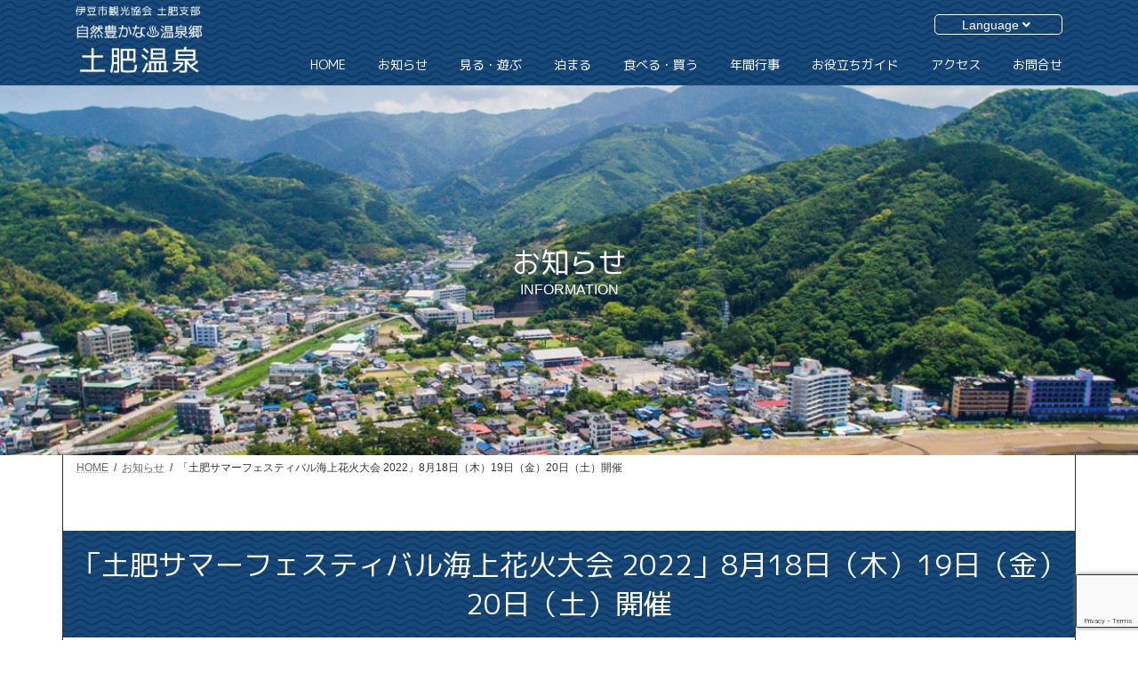

--- FILE ---
content_type: text/html; charset=UTF-8
request_url: https://toi-annai.com/20220813-2/
body_size: 18904
content:
<!DOCTYPE html>
<html lang="ja">
<head>
<meta charset="utf-8">
<meta http-equiv="X-UA-Compatible" content="IE=edge">
<meta name="viewport" content="width=device-width, initial-scale=1">
		<!-- Global site tag (gtag.js) - Google Analytics -->
		<script async src="https://www.googletagmanager.com/gtag/js?id=G-WMPXWGDSYG"></script>
		<script>
		window.dataLayer = window.dataLayer || [];
		function gtag(){dataLayer.push(arguments);}
		gtag('js', new Date());
		gtag('config', 'G-WMPXWGDSYG');
		</script>
	<title>「土肥サマーフェスティバル海上花火大会 2022」8月18日（木）19日（金）20日（土）開催 | 【公式】伊豆市観光協会土肥支部</title>
<meta name='robots' content='max-image-preview:large' />
<link rel='dns-prefetch' href='//translate.google.com' />
<link rel='dns-prefetch' href='//www.google.com' />
<link rel='dns-prefetch' href='//s.w.org' />
<link rel="alternate" type="application/rss+xml" title="【公式】伊豆市観光協会土肥支部 &raquo; フィード" href="https://toi-annai.com/feed/" />
<link rel="alternate" type="application/rss+xml" title="【公式】伊豆市観光協会土肥支部 &raquo; コメントフィード" href="https://toi-annai.com/comments/feed/" />
<meta name="description" content="土肥温泉一大イベント、土肥サマーフェスティバルが３年ぶりに開催いたします。花火大会は一日約２０００発、３日間とも趣向を変えた早打ちやスターマインのほか、各日のフィナーレを飾る大空中ナイアガラは、高さ約２００ｍ幅約５００ｍの大きさを誇り、夏の夜空を真昼に変えるほどの迫力満点の花火です。今年の夏は、西伊豆最大の花火大会「土肥サマーフェスティバル」に、皆さんお誘いあわせのうえお出掛け下さい。日時:２０２２年８月１８日（木）１９日（金）２０日（土）各日: 20：30" /><script type="text/javascript">
window._wpemojiSettings = {"baseUrl":"https:\/\/s.w.org\/images\/core\/emoji\/14.0.0\/72x72\/","ext":".png","svgUrl":"https:\/\/s.w.org\/images\/core\/emoji\/14.0.0\/svg\/","svgExt":".svg","source":{"concatemoji":"https:\/\/toi-annai.com\/wp-includes\/js\/wp-emoji-release.min.js?ver=6.0.1"}};
/*! This file is auto-generated */
!function(e,a,t){var n,r,o,i=a.createElement("canvas"),p=i.getContext&&i.getContext("2d");function s(e,t){var a=String.fromCharCode,e=(p.clearRect(0,0,i.width,i.height),p.fillText(a.apply(this,e),0,0),i.toDataURL());return p.clearRect(0,0,i.width,i.height),p.fillText(a.apply(this,t),0,0),e===i.toDataURL()}function c(e){var t=a.createElement("script");t.src=e,t.defer=t.type="text/javascript",a.getElementsByTagName("head")[0].appendChild(t)}for(o=Array("flag","emoji"),t.supports={everything:!0,everythingExceptFlag:!0},r=0;r<o.length;r++)t.supports[o[r]]=function(e){if(!p||!p.fillText)return!1;switch(p.textBaseline="top",p.font="600 32px Arial",e){case"flag":return s([127987,65039,8205,9895,65039],[127987,65039,8203,9895,65039])?!1:!s([55356,56826,55356,56819],[55356,56826,8203,55356,56819])&&!s([55356,57332,56128,56423,56128,56418,56128,56421,56128,56430,56128,56423,56128,56447],[55356,57332,8203,56128,56423,8203,56128,56418,8203,56128,56421,8203,56128,56430,8203,56128,56423,8203,56128,56447]);case"emoji":return!s([129777,127995,8205,129778,127999],[129777,127995,8203,129778,127999])}return!1}(o[r]),t.supports.everything=t.supports.everything&&t.supports[o[r]],"flag"!==o[r]&&(t.supports.everythingExceptFlag=t.supports.everythingExceptFlag&&t.supports[o[r]]);t.supports.everythingExceptFlag=t.supports.everythingExceptFlag&&!t.supports.flag,t.DOMReady=!1,t.readyCallback=function(){t.DOMReady=!0},t.supports.everything||(n=function(){t.readyCallback()},a.addEventListener?(a.addEventListener("DOMContentLoaded",n,!1),e.addEventListener("load",n,!1)):(e.attachEvent("onload",n),a.attachEvent("onreadystatechange",function(){"complete"===a.readyState&&t.readyCallback()})),(e=t.source||{}).concatemoji?c(e.concatemoji):e.wpemoji&&e.twemoji&&(c(e.twemoji),c(e.wpemoji)))}(window,document,window._wpemojiSettings);
</script>
<style type="text/css">
img.wp-smiley,
img.emoji {
	display: inline !important;
	border: none !important;
	box-shadow: none !important;
	height: 1em !important;
	width: 1em !important;
	margin: 0 0.07em !important;
	vertical-align: -0.1em !important;
	background: none !important;
	padding: 0 !important;
}
</style>
	<link rel='stylesheet' id='vkExUnit_common_style-css'  href='https://toi-annai.com/wp-content/plugins/vk-all-in-one-expansion-unit/assets/css/vkExUnit_style.css?ver=9.76.0.1' type='text/css' media='all' />
<style id='vkExUnit_common_style-inline-css' type='text/css'>
html{ scroll-behavior: smooth; }
:root {--ver_page_top_button_url:url(https://toi-annai.com/wp-content/plugins/vk-all-in-one-expansion-unit/assets/images/to-top-btn-icon.svg);}@font-face {font-weight: normal;font-style: normal;font-family: "vk_sns";src: url("https://toi-annai.com/wp-content/plugins/vk-all-in-one-expansion-unit/inc/sns/icons/fonts/vk_sns.eot?-bq20cj");src: url("https://toi-annai.com/wp-content/plugins/vk-all-in-one-expansion-unit/inc/sns/icons/fonts/vk_sns.eot?#iefix-bq20cj") format("embedded-opentype"),url("https://toi-annai.com/wp-content/plugins/vk-all-in-one-expansion-unit/inc/sns/icons/fonts/vk_sns.woff?-bq20cj") format("woff"),url("https://toi-annai.com/wp-content/plugins/vk-all-in-one-expansion-unit/inc/sns/icons/fonts/vk_sns.ttf?-bq20cj") format("truetype"),url("https://toi-annai.com/wp-content/plugins/vk-all-in-one-expansion-unit/inc/sns/icons/fonts/vk_sns.svg?-bq20cj#vk_sns") format("svg");}
</style>
<link rel='stylesheet' id='vk-header-top-css'  href='https://toi-annai.com/wp-content/plugins/lightning-g3-pro-unit/inc/header-top/package/css/header-top.css?ver=0.1.1' type='text/css' media='all' />
<link rel='stylesheet' id='wp-block-library-css'  href='https://toi-annai.com/wp-includes/css/dist/block-library/style.min.css?ver=6.0.1' type='text/css' media='all' />
<style id='wp-block-library-inline-css' type='text/css'>
.vk-cols--reverse{flex-direction:row-reverse}.vk-cols--hasbtn{margin-bottom:0}.vk-cols--hasbtn>.row>.vk_gridColumn_item,.vk-cols--hasbtn>.wp-block-column{position:relative;padding-bottom:3em;margin-bottom:var(--vk-margin-block-bottom)}.vk-cols--hasbtn>.row>.vk_gridColumn_item>.wp-block-buttons,.vk-cols--hasbtn>.row>.vk_gridColumn_item>.vk_button,.vk-cols--hasbtn>.wp-block-column>.wp-block-buttons,.vk-cols--hasbtn>.wp-block-column>.vk_button{position:absolute;bottom:0;width:calc(100% - 15px - 15px)}.vk-cols--fit.wp-block-columns{gap:0}.vk-cols--fit.wp-block-columns,.vk-cols--fit.wp-block-columns:not(.is-not-stacked-on-mobile){margin-top:0;margin-bottom:0;justify-content:space-between}.vk-cols--fit.wp-block-columns>.wp-block-column *:last-child,.vk-cols--fit.wp-block-columns:not(.is-not-stacked-on-mobile)>.wp-block-column *:last-child{margin-bottom:0}.vk-cols--fit.wp-block-columns>.wp-block-column>.wp-block-cover,.vk-cols--fit.wp-block-columns:not(.is-not-stacked-on-mobile)>.wp-block-column>.wp-block-cover{margin-top:0}.vk-cols--fit.wp-block-columns.has-background,.vk-cols--fit.wp-block-columns:not(.is-not-stacked-on-mobile).has-background{padding:0}@media(max-width: 599px){.vk-cols--fit.wp-block-columns:not(.has-background)>.wp-block-column:not(.has-background),.vk-cols--fit.wp-block-columns:not(.is-not-stacked-on-mobile):not(.has-background)>.wp-block-column:not(.has-background){padding-left:0 !important;padding-right:0 !important}}@media(min-width: 782px){.vk-cols--fit.wp-block-columns .block-editor-block-list__block.wp-block-column:not(:first-child),.vk-cols--fit.wp-block-columns>.wp-block-column:not(:first-child),.vk-cols--fit.wp-block-columns:not(.is-not-stacked-on-mobile) .block-editor-block-list__block.wp-block-column:not(:first-child),.vk-cols--fit.wp-block-columns:not(.is-not-stacked-on-mobile)>.wp-block-column:not(:first-child){margin-left:0}}@media(min-width: 600px)and (max-width: 781px){.vk-cols--fit.wp-block-columns .wp-block-column:nth-child(2n),.vk-cols--fit.wp-block-columns:not(.is-not-stacked-on-mobile) .wp-block-column:nth-child(2n){margin-left:0}.vk-cols--fit.wp-block-columns .wp-block-column:not(:only-child),.vk-cols--fit.wp-block-columns:not(.is-not-stacked-on-mobile) .wp-block-column:not(:only-child){flex-basis:50% !important}}.vk-cols--fit--gap1.wp-block-columns{gap:1px}@media(min-width: 600px)and (max-width: 781px){.vk-cols--fit--gap1.wp-block-columns .wp-block-column:not(:only-child){flex-basis:calc(50% - 1px) !important}}.vk-cols--fit.vk-cols--grid>.block-editor-block-list__block,.vk-cols--fit.vk-cols--grid>.wp-block-column,.vk-cols--fit.vk-cols--grid:not(.is-not-stacked-on-mobile)>.block-editor-block-list__block,.vk-cols--fit.vk-cols--grid:not(.is-not-stacked-on-mobile)>.wp-block-column{flex-basis:50%}@media(max-width: 599px){.vk-cols--fit.vk-cols--grid.vk-cols--grid--alignfull>.wp-block-column:nth-child(2)>.wp-block-cover,.vk-cols--fit.vk-cols--grid:not(.is-not-stacked-on-mobile).vk-cols--grid--alignfull>.wp-block-column:nth-child(2)>.wp-block-cover{width:100vw;margin-right:calc((100% - 100vw)/2);margin-left:calc((100% - 100vw)/2)}}@media(min-width: 600px){.vk-cols--fit.vk-cols--grid.vk-cols--grid--alignfull>.wp-block-column:nth-child(2)>.wp-block-cover,.vk-cols--fit.vk-cols--grid:not(.is-not-stacked-on-mobile).vk-cols--grid--alignfull>.wp-block-column:nth-child(2)>.wp-block-cover{margin-right:calc(100% - 50vw);width:50vw}}@media(min-width: 600px){.vk-cols--fit.vk-cols--grid.vk-cols--grid--alignfull.vk-cols--reverse>.wp-block-column,.vk-cols--fit.vk-cols--grid:not(.is-not-stacked-on-mobile).vk-cols--grid--alignfull.vk-cols--reverse>.wp-block-column{margin-left:0;margin-right:0}.vk-cols--fit.vk-cols--grid.vk-cols--grid--alignfull.vk-cols--reverse>.wp-block-column:nth-child(2)>.wp-block-cover,.vk-cols--fit.vk-cols--grid:not(.is-not-stacked-on-mobile).vk-cols--grid--alignfull.vk-cols--reverse>.wp-block-column:nth-child(2)>.wp-block-cover{margin-left:calc(100% - 50vw)}}.vk-cols--menu h2,.vk-cols--menu h3,.vk-cols--menu h4,.vk-cols--menu h5{margin-bottom:.2em;text-shadow:#000 0 0 10px}.vk-cols--menu h2:first-child,.vk-cols--menu h3:first-child,.vk-cols--menu h4:first-child,.vk-cols--menu h5:first-child{margin-top:0}.vk-cols--menu p{margin-bottom:1rem;text-shadow:#000 0 0 10px}.vk-cols--menu .wp-block-cover__inner-container:last-child{margin-bottom:0}.vk-cols--fitbnrs .wp-block-column .wp-block-cover:hover img{filter:unset}.vk-cols--fitbnrs .wp-block-column .wp-block-cover:hover{background-color:unset}.vk-cols--fitbnrs .wp-block-column .wp-block-cover:hover .wp-block-cover__image-background{filter:unset !important}.vk-cols--fitbnrs .wp-block-cover__inner-container{position:absolute;height:100%;width:100%}.vk-cols--fitbnrs .vk_button{height:100%;margin:0}.vk-cols--fitbnrs .vk_button .vk_button_btn,.vk-cols--fitbnrs .vk_button .btn{height:100%;width:100%;border:none;box-shadow:none;background-color:unset;transition:unset}.vk-cols--fitbnrs .vk_button .vk_button_btn:hover,.vk-cols--fitbnrs .vk_button .btn:hover{transition:unset}.vk-cols--fitbnrs .vk_button .vk_button_btn:after,.vk-cols--fitbnrs .vk_button .btn:after{border:none}.vk-cols--fitbnrs .vk_button .vk_button_link_txt{width:100%;position:absolute;top:50%;left:50%;transform:translateY(-50%) translateX(-50%);font-size:2rem;text-shadow:#000 0 0 10px}.vk-cols--fitbnrs .vk_button .vk_button_link_subCaption{width:100%;position:absolute;top:calc(50% + 2.2em);left:50%;transform:translateY(-50%) translateX(-50%);text-shadow:#000 0 0 10px}@media(min-width: 992px){.vk-cols--media.wp-block-columns{gap:3rem;--wp--style--block-gap: 3rem}}.vk-fit-map iframe{position:relative;margin-bottom:0;display:block;max-height:400px;width:100vw}:root{--vk-color-th-bg-bright: rgba( 0, 0, 0, 0.05 )}.vk-table--th--width25 :where(tr>*:first-child){width:25%}.vk-table--th--width30 :where(tr>*:first-child){width:30%}.vk-table--th--width35 :where(tr>*:first-child){width:35%}.vk-table--th--width40 :where(tr>*:first-child){width:40%}.vk-table--th--bg-bright :where(tr>*:first-child){background-color:var(--vk-color-th-bg-bright)}@media(max-width: 599px){.vk-table--mobile-block :is(th,td){width:100%;display:block;border-top:none}}.vk-table--width--th25 :where(tr>*:first-child){width:25%}.vk-table--width--th30 :where(tr>*:first-child){width:30%}.vk-table--width--th35 :where(tr>*:first-child){width:35%}.vk-table--width--th40 :where(tr>*:first-child){width:40%}.no-margin{margin:0}@media(max-width: 599px){.wp-block-image.vk-aligncenter--mobile>.alignright{float:none;margin-left:auto;margin-right:auto}.vk-no-padding-horizontal--mobile{padding-left:0 !important;padding-right:0 !important}}
/* VK Color Palettes */:root{ --vk-color-primary:#003366}:root .has-vk-color-primary-color { color:var(--vk-color-primary); }:root .has-vk-color-primary-background-color { background-color:var(--vk-color-primary); }:root{ --vk-color-primary-dark:#002851}:root .has-vk-color-primary-dark-color { color:var(--vk-color-primary-dark); }:root .has-vk-color-primary-dark-background-color { background-color:var(--vk-color-primary-dark); }:root{ --vk-color-primary-vivid:#003870}:root .has-vk-color-primary-vivid-color { color:var(--vk-color-primary-vivid); }:root .has-vk-color-primary-vivid-background-color { background-color:var(--vk-color-primary-vivid); }
</style>
<style id='global-styles-inline-css' type='text/css'>
body{--wp--preset--color--black: #000000;--wp--preset--color--cyan-bluish-gray: #abb8c3;--wp--preset--color--white: #ffffff;--wp--preset--color--pale-pink: #f78da7;--wp--preset--color--vivid-red: #cf2e2e;--wp--preset--color--luminous-vivid-orange: #ff6900;--wp--preset--color--luminous-vivid-amber: #fcb900;--wp--preset--color--light-green-cyan: #7bdcb5;--wp--preset--color--vivid-green-cyan: #00d084;--wp--preset--color--pale-cyan-blue: #8ed1fc;--wp--preset--color--vivid-cyan-blue: #0693e3;--wp--preset--color--vivid-purple: #9b51e0;--wp--preset--gradient--vivid-cyan-blue-to-vivid-purple: linear-gradient(135deg,rgba(6,147,227,1) 0%,rgb(155,81,224) 100%);--wp--preset--gradient--light-green-cyan-to-vivid-green-cyan: linear-gradient(135deg,rgb(122,220,180) 0%,rgb(0,208,130) 100%);--wp--preset--gradient--luminous-vivid-amber-to-luminous-vivid-orange: linear-gradient(135deg,rgba(252,185,0,1) 0%,rgba(255,105,0,1) 100%);--wp--preset--gradient--luminous-vivid-orange-to-vivid-red: linear-gradient(135deg,rgba(255,105,0,1) 0%,rgb(207,46,46) 100%);--wp--preset--gradient--very-light-gray-to-cyan-bluish-gray: linear-gradient(135deg,rgb(238,238,238) 0%,rgb(169,184,195) 100%);--wp--preset--gradient--cool-to-warm-spectrum: linear-gradient(135deg,rgb(74,234,220) 0%,rgb(151,120,209) 20%,rgb(207,42,186) 40%,rgb(238,44,130) 60%,rgb(251,105,98) 80%,rgb(254,248,76) 100%);--wp--preset--gradient--blush-light-purple: linear-gradient(135deg,rgb(255,206,236) 0%,rgb(152,150,240) 100%);--wp--preset--gradient--blush-bordeaux: linear-gradient(135deg,rgb(254,205,165) 0%,rgb(254,45,45) 50%,rgb(107,0,62) 100%);--wp--preset--gradient--luminous-dusk: linear-gradient(135deg,rgb(255,203,112) 0%,rgb(199,81,192) 50%,rgb(65,88,208) 100%);--wp--preset--gradient--pale-ocean: linear-gradient(135deg,rgb(255,245,203) 0%,rgb(182,227,212) 50%,rgb(51,167,181) 100%);--wp--preset--gradient--electric-grass: linear-gradient(135deg,rgb(202,248,128) 0%,rgb(113,206,126) 100%);--wp--preset--gradient--midnight: linear-gradient(135deg,rgb(2,3,129) 0%,rgb(40,116,252) 100%);--wp--preset--gradient--vivid-green-cyan-to-vivid-cyan-blue: linear-gradient(135deg,rgba(0,208,132,1) 0%,rgba(6,147,227,1) 100%);--wp--preset--duotone--dark-grayscale: url('#wp-duotone-dark-grayscale');--wp--preset--duotone--grayscale: url('#wp-duotone-grayscale');--wp--preset--duotone--purple-yellow: url('#wp-duotone-purple-yellow');--wp--preset--duotone--blue-red: url('#wp-duotone-blue-red');--wp--preset--duotone--midnight: url('#wp-duotone-midnight');--wp--preset--duotone--magenta-yellow: url('#wp-duotone-magenta-yellow');--wp--preset--duotone--purple-green: url('#wp-duotone-purple-green');--wp--preset--duotone--blue-orange: url('#wp-duotone-blue-orange');--wp--preset--font-size--small: 14px;--wp--preset--font-size--medium: 20px;--wp--preset--font-size--large: 24px;--wp--preset--font-size--x-large: 42px;--wp--preset--font-size--regular: 16px;--wp--preset--font-size--huge: 36px;}.has-black-color{color: var(--wp--preset--color--black) !important;}.has-cyan-bluish-gray-color{color: var(--wp--preset--color--cyan-bluish-gray) !important;}.has-white-color{color: var(--wp--preset--color--white) !important;}.has-pale-pink-color{color: var(--wp--preset--color--pale-pink) !important;}.has-vivid-red-color{color: var(--wp--preset--color--vivid-red) !important;}.has-luminous-vivid-orange-color{color: var(--wp--preset--color--luminous-vivid-orange) !important;}.has-luminous-vivid-amber-color{color: var(--wp--preset--color--luminous-vivid-amber) !important;}.has-light-green-cyan-color{color: var(--wp--preset--color--light-green-cyan) !important;}.has-vivid-green-cyan-color{color: var(--wp--preset--color--vivid-green-cyan) !important;}.has-pale-cyan-blue-color{color: var(--wp--preset--color--pale-cyan-blue) !important;}.has-vivid-cyan-blue-color{color: var(--wp--preset--color--vivid-cyan-blue) !important;}.has-vivid-purple-color{color: var(--wp--preset--color--vivid-purple) !important;}.has-black-background-color{background-color: var(--wp--preset--color--black) !important;}.has-cyan-bluish-gray-background-color{background-color: var(--wp--preset--color--cyan-bluish-gray) !important;}.has-white-background-color{background-color: var(--wp--preset--color--white) !important;}.has-pale-pink-background-color{background-color: var(--wp--preset--color--pale-pink) !important;}.has-vivid-red-background-color{background-color: var(--wp--preset--color--vivid-red) !important;}.has-luminous-vivid-orange-background-color{background-color: var(--wp--preset--color--luminous-vivid-orange) !important;}.has-luminous-vivid-amber-background-color{background-color: var(--wp--preset--color--luminous-vivid-amber) !important;}.has-light-green-cyan-background-color{background-color: var(--wp--preset--color--light-green-cyan) !important;}.has-vivid-green-cyan-background-color{background-color: var(--wp--preset--color--vivid-green-cyan) !important;}.has-pale-cyan-blue-background-color{background-color: var(--wp--preset--color--pale-cyan-blue) !important;}.has-vivid-cyan-blue-background-color{background-color: var(--wp--preset--color--vivid-cyan-blue) !important;}.has-vivid-purple-background-color{background-color: var(--wp--preset--color--vivid-purple) !important;}.has-black-border-color{border-color: var(--wp--preset--color--black) !important;}.has-cyan-bluish-gray-border-color{border-color: var(--wp--preset--color--cyan-bluish-gray) !important;}.has-white-border-color{border-color: var(--wp--preset--color--white) !important;}.has-pale-pink-border-color{border-color: var(--wp--preset--color--pale-pink) !important;}.has-vivid-red-border-color{border-color: var(--wp--preset--color--vivid-red) !important;}.has-luminous-vivid-orange-border-color{border-color: var(--wp--preset--color--luminous-vivid-orange) !important;}.has-luminous-vivid-amber-border-color{border-color: var(--wp--preset--color--luminous-vivid-amber) !important;}.has-light-green-cyan-border-color{border-color: var(--wp--preset--color--light-green-cyan) !important;}.has-vivid-green-cyan-border-color{border-color: var(--wp--preset--color--vivid-green-cyan) !important;}.has-pale-cyan-blue-border-color{border-color: var(--wp--preset--color--pale-cyan-blue) !important;}.has-vivid-cyan-blue-border-color{border-color: var(--wp--preset--color--vivid-cyan-blue) !important;}.has-vivid-purple-border-color{border-color: var(--wp--preset--color--vivid-purple) !important;}.has-vivid-cyan-blue-to-vivid-purple-gradient-background{background: var(--wp--preset--gradient--vivid-cyan-blue-to-vivid-purple) !important;}.has-light-green-cyan-to-vivid-green-cyan-gradient-background{background: var(--wp--preset--gradient--light-green-cyan-to-vivid-green-cyan) !important;}.has-luminous-vivid-amber-to-luminous-vivid-orange-gradient-background{background: var(--wp--preset--gradient--luminous-vivid-amber-to-luminous-vivid-orange) !important;}.has-luminous-vivid-orange-to-vivid-red-gradient-background{background: var(--wp--preset--gradient--luminous-vivid-orange-to-vivid-red) !important;}.has-very-light-gray-to-cyan-bluish-gray-gradient-background{background: var(--wp--preset--gradient--very-light-gray-to-cyan-bluish-gray) !important;}.has-cool-to-warm-spectrum-gradient-background{background: var(--wp--preset--gradient--cool-to-warm-spectrum) !important;}.has-blush-light-purple-gradient-background{background: var(--wp--preset--gradient--blush-light-purple) !important;}.has-blush-bordeaux-gradient-background{background: var(--wp--preset--gradient--blush-bordeaux) !important;}.has-luminous-dusk-gradient-background{background: var(--wp--preset--gradient--luminous-dusk) !important;}.has-pale-ocean-gradient-background{background: var(--wp--preset--gradient--pale-ocean) !important;}.has-electric-grass-gradient-background{background: var(--wp--preset--gradient--electric-grass) !important;}.has-midnight-gradient-background{background: var(--wp--preset--gradient--midnight) !important;}.has-small-font-size{font-size: var(--wp--preset--font-size--small) !important;}.has-medium-font-size{font-size: var(--wp--preset--font-size--medium) !important;}.has-large-font-size{font-size: var(--wp--preset--font-size--large) !important;}.has-x-large-font-size{font-size: var(--wp--preset--font-size--x-large) !important;}
</style>
<link rel='stylesheet' id='contact-form-7-css'  href='https://toi-annai.com/wp-content/plugins/contact-form-7/includes/css/styles.css?ver=5.5.6.1' type='text/css' media='all' />
<link rel='stylesheet' id='google-language-translator-css'  href='https://toi-annai.com/wp-content/plugins/google-language-translator/css/style.css?ver=6.0.15' type='text/css' media='' />
<link rel='stylesheet' id='vk-swiper-style-css'  href='https://toi-annai.com/wp-content/plugins/vk-blocks-pro/inc/vk-swiper/package/assets/css/swiper-bundle.min.css?ver=6.8.0' type='text/css' media='all' />
<link rel='stylesheet' id='lightning-common-style-css'  href='https://toi-annai.com/wp-content/themes/lightning/_g3/assets/css/style.css?ver=14.22.1' type='text/css' media='all' />
<style id='lightning-common-style-inline-css' type='text/css'>
/* Lightning */:root {--vk-color-primary:#003366;--vk-color-primary-dark:#002851;--vk-color-primary-vivid:#003870;--g_nav_main_acc_icon_open_url:url(https://toi-annai.com/wp-content/themes/lightning/_g3/inc/vk-mobile-nav/package/images/vk-menu-acc-icon-open-black.svg);--g_nav_main_acc_icon_close_url: url(https://toi-annai.com/wp-content/themes/lightning/_g3/inc/vk-mobile-nav/package/images/vk-menu-close-black.svg);--g_nav_sub_acc_icon_open_url: url(https://toi-annai.com/wp-content/themes/lightning/_g3/inc/vk-mobile-nav/package/images/vk-menu-acc-icon-open-white.svg);--g_nav_sub_acc_icon_close_url: url(https://toi-annai.com/wp-content/themes/lightning/_g3/inc/vk-mobile-nav/package/images/vk-menu-close-white.svg);}
html{scroll-padding-top:var(--vk-size-admin-bar);}
:root {}.main-section {}
/* vk-mobile-nav */:root {--vk-mobile-nav-menu-btn-bg-src: url("https://toi-annai.com/wp-content/themes/lightning/_g3/inc/vk-mobile-nav/package/images/vk-menu-btn-black.svg");--vk-mobile-nav-menu-btn-close-bg-src: url("https://toi-annai.com/wp-content/themes/lightning/_g3/inc/vk-mobile-nav/package/images/vk-menu-close-black.svg");--vk-menu-acc-icon-open-black-bg-src: url("https://toi-annai.com/wp-content/themes/lightning/_g3/inc/vk-mobile-nav/package/images/vk-menu-acc-icon-open-black.svg");--vk-menu-acc-icon-open-white-bg-src: url("https://toi-annai.com/wp-content/themes/lightning/_g3/inc/vk-mobile-nav/package/images/vk-menu-acc-icon-open-white.svg");--vk-menu-acc-icon-close-black-bg-src: url("https://toi-annai.com/wp-content/themes/lightning/_g3/inc/vk-mobile-nav/package/images/vk-menu-close-black.svg");--vk-menu-acc-icon-close-white-bg-src: url("https://toi-annai.com/wp-content/themes/lightning/_g3/inc/vk-mobile-nav/package/images/vk-menu-close-white.svg");}
</style>
<link rel='stylesheet' id='lightning-design-style-css'  href='https://toi-annai.com/wp-content/themes/lightning/_g3/design-skin/origin3/css/style.css?ver=14.22.1' type='text/css' media='all' />
<style id='lightning-design-style-inline-css' type='text/css'>
/* Font switch */.site-header .site-header-logo{ font-family:"M PLUS 1p",sans-serif;font-weight:400;font-display: swap;}.global-nav{ font-family:"M PLUS 1p",sans-serif;font-weight:400;font-display: swap;}h1,h2,h3,h4,h5,h6,.page-header-title{ font-family:"M PLUS 1p",sans-serif;font-weight:400;font-display: swap;}body{ font-family:"メイリオ",Meiryo,"ヒラギノ角ゴ ProN W3", Hiragino Kaku Gothic ProN,sans-serif;font-display: swap;}
.vk-campaign-text{color:#fff;background-color:#eab010;}.vk-campaign-text_btn,.vk-campaign-text_btn:link,.vk-campaign-text_btn:visited,.vk-campaign-text_btn:focus,.vk-campaign-text_btn:active{background:#fff;color:#4c4c4c;}a.vk-campaign-text_btn:hover{background:#eab010;color:#fff;}.vk-campaign-text_link,.vk-campaign-text_link:link,.vk-campaign-text_link:hover,.vk-campaign-text_link:visited,.vk-campaign-text_link:active,.vk-campaign-text_link:focus{color:#fff;}
/* page header */:root{--vk-page-header-url : url(https://toi-annai.com/wp-content/uploads/2022/06/information_header_image.jpg);}@media ( max-width:575.98px ){:root{--vk-page-header-url : url(https://toi-annai.com/wp-content/uploads/2022/06/information_header_image_sp.jpg);}}.page-header{ position:relative;color:#fff;background: var(--vk-page-header-url, url(https://toi-annai.com/wp-content/uploads/2022/06/information_header_image.jpg) ) no-repeat 50% center;background-size: cover;min-height:9rem;}.page-header::before{content:"";position:absolute;top:0;left:0;background-color:#ffffff;opacity:0;width:100%;height:100%;}
/* Single Page Setting */.page-header .entry-meta-item-date,.entry-header .entry-meta-item-date { display:none; }.page-header .entry-meta-item-author,.entry-header .entry-meta-item-author { display:none; }.next-prev { display:none; }
</style>
<link rel='stylesheet' id='tios-base-style-css'  href='https://toi-annai.com/wp-content/themes/toi-annai2022/style_base.css?ver=1659245539' type='text/css' media='all' />
<link rel='stylesheet' id='tios-sp-style-css'  href='https://toi-annai.com/wp-content/themes/toi-annai2022/style_sp.css?ver=1659155208' type='text/css' media='all' />
<link rel='stylesheet' id='vk-font-awesome-css'  href='https://toi-annai.com/wp-content/plugins/vk-all-in-one-expansion-unit/vendor/vektor-inc/font-awesome-versions/src/versions/5/css/all.min.css?ver=5.15.4' type='text/css' media='all' />
<link rel='stylesheet' id='vk-blog-card-css'  href='https://toi-annai.com/wp-content/themes/lightning/_g3/inc/vk-wp-oembed-blog-card/package/css/blog-card.css?ver=6.0.1' type='text/css' media='all' />
<link rel='stylesheet' id='vk-blocks-build-css-css'  href='https://toi-annai.com/wp-content/plugins/vk-blocks-pro/inc/vk-blocks/build/block-build.css?ver=1.22.1' type='text/css' media='all' />
<style id='vk-blocks-build-css-inline-css' type='text/css'>
:root {--vk_flow-arrow: url(https://toi-annai.com/wp-content/plugins/vk-blocks-pro/inc/vk-blocks/images/arrow_bottom.svg);--vk_image-mask-wave01: url(https://toi-annai.com/wp-content/plugins/vk-blocks-pro/inc/vk-blocks/images/wave01.svg);--vk_image-mask-wave02: url(https://toi-annai.com/wp-content/plugins/vk-blocks-pro/inc/vk-blocks/images/wave02.svg);--vk_image-mask-wave03: url(https://toi-annai.com/wp-content/plugins/vk-blocks-pro/inc/vk-blocks/images/wave03.svg);--vk_image-mask-wave04: url(https://toi-annai.com/wp-content/plugins/vk-blocks-pro/inc/vk-blocks/images/wave04.svg);}

	:root {

		--vk-balloon-border-width:1px;

		--vk-balloon-speech-offset:-12px;
	}
	
</style>
<link rel='stylesheet' id='lightning-theme-style-css'  href='https://toi-annai.com/wp-content/themes/toi-annai2022/style.css?ver=14.22.1' type='text/css' media='all' />
<link rel='stylesheet' id='vk-header-layout-css'  href='https://toi-annai.com/wp-content/plugins/lightning-g3-pro-unit/inc/header-layout/package/css/header-layout.css?ver=0.20.0' type='text/css' media='all' />
<style id='vk-header-layout-inline-css' type='text/css'>
/* Header Layout */:root {--vk-header-logo-url:url(https://toi-annai.com/wp-content/uploads/2022/06/logo01a.png);}
</style>
<link rel='stylesheet' id='vk-campaign-text-css'  href='https://toi-annai.com/wp-content/plugins/lightning-g3-pro-unit/inc/vk-campaign-text/package/css/vk-campaign-text.css?ver=0.1.0' type='text/css' media='all' />
<link rel='stylesheet' id='vk-mobile-fix-nav-css'  href='https://toi-annai.com/wp-content/plugins/lightning-g3-pro-unit/inc/vk-mobile-fix-nav/package/css/vk-mobile-fix-nav.css?ver=0.0.0' type='text/css' media='all' />
<link rel='stylesheet' id='fancybox-css'  href='https://toi-annai.com/wp-content/plugins/easy-fancybox/css/jquery.fancybox.min.css?ver=1.3.24' type='text/css' media='screen' />
<script type='text/javascript' src='https://toi-annai.com/wp-includes/js/jquery/jquery.min.js?ver=3.6.0' id='jquery-core-js'></script>
<script type='text/javascript' src='https://toi-annai.com/wp-includes/js/jquery/jquery-migrate.min.js?ver=3.3.2' id='jquery-migrate-js'></script>
<script type='text/javascript' src='https://toi-annai.com/wp-content/themes/toi-annai2022/tios_script.js?ver=6.0.1' id='tios-script-js'></script>
<link rel="https://api.w.org/" href="https://toi-annai.com/wp-json/" /><link rel="alternate" type="application/json" href="https://toi-annai.com/wp-json/wp/v2/posts/70" /><link rel="EditURI" type="application/rsd+xml" title="RSD" href="https://toi-annai.com/xmlrpc.php?rsd" />
<link rel="wlwmanifest" type="application/wlwmanifest+xml" href="https://toi-annai.com/wp-includes/wlwmanifest.xml" /> 
<meta name="generator" content="WordPress 6.0.1" />
<link rel="canonical" href="https://toi-annai.com/20220813-2/" />
<link rel='shortlink' href='https://toi-annai.com/?p=70' />
<link rel="alternate" type="application/json+oembed" href="https://toi-annai.com/wp-json/oembed/1.0/embed?url=https%3A%2F%2Ftoi-annai.com%2F20220813-2%2F" />
<link rel="alternate" type="text/xml+oembed" href="https://toi-annai.com/wp-json/oembed/1.0/embed?url=https%3A%2F%2Ftoi-annai.com%2F20220813-2%2F&#038;format=xml" />
<style>p.hello{font-size:12px;color:darkgray;}#google_language_translator,#flags{text-align:left;}#google_language_translator{clear:both;}#flags{width:165px;}#flags a{display:inline-block;margin-right:2px;}#google_language_translator{width:auto!important;}.goog-tooltip{display: none!important;}.goog-tooltip:hover{display: none!important;}.goog-text-highlight{background-color:transparent!important;border:none!important;box-shadow:none!important;}#google_language_translator{display:none;}#google_language_translator select.goog-te-combo{color:#32373c;}#google_language_translator{color:transparent;}body{top:0px!important;}#goog-gt-tt{display:none!important;}#glt-translate-trigger{left:20px;right:auto;}#glt-translate-trigger > span{color:#ffffff;}#glt-translate-trigger{background:#f89406;}.goog-te-gadget .goog-te-combo{width:100%;}</style><script type="application/ld+json">
{
    "@context": "https://schema.org",
    "@type": "BreadcrumbList",
    "itemListElement": [
        {
            "@type": "ListItem",
            "position": 1,
            "name": "HOME",
            "item": "https://toi-annai.com"
        },
        {
            "@type": "ListItem",
            "position": 2,
            "name": "お知らせ",
            "item": "https://toi-annai.com/category/information/"
        },
        {
            "@type": "ListItem",
            "position": 3,
            "name": "「土肥サマーフェスティバル海上花火大会 2022」8月18日（木）19日（金）20日（土）開催"
        }
    ]
}</script><!-- [ VK All in One Expansion Unit OGP ] -->
<meta property="og:site_name" content="【公式】伊豆市観光協会土肥支部" />
<meta property="og:url" content="https://toi-annai.com/20220813-2/" />
<meta property="og:title" content="「土肥サマーフェスティバル海上花火大会 2022」8月18日（木）19日（金）20日（土）開催 | 【公式】伊豆市観光協会土肥支部" />
<meta property="og:description" content="土肥温泉一大イベント、土肥サマーフェスティバルが３年ぶりに開催いたします。花火大会は一日約２０００発、３日間とも趣向を変えた早打ちやスターマインのほか、各日のフィナーレを飾る大空中ナイアガラは、高さ約２００ｍ幅約５００ｍの大きさを誇り、夏の夜空を真昼に変えるほどの迫力満点の花火です。今年の夏は、西伊豆最大の花火大会「土肥サマーフェスティバル」に、皆さんお誘いあわせのうえお出掛け下さい。日時:２０２２年８月１８日（木）１９日（金）２０日（土）各日: 20：30" />
<meta property="og:type" content="article" />
<meta property="og:image" content="https://toi-annai.com/wp-content/uploads/2022/06/190818-003-1024x683.jpg" />
<meta property="og:image:width" content="1024" />
<meta property="og:image:height" content="683" />
<!-- [ / VK All in One Expansion Unit OGP ] -->
<!-- [ VK All in One Expansion Unit twitter card ] -->
<meta name="twitter:card" content="summary_large_image">
<meta name="twitter:description" content="土肥温泉一大イベント、土肥サマーフェスティバルが３年ぶりに開催いたします。花火大会は一日約２０００発、３日間とも趣向を変えた早打ちやスターマインのほか、各日のフィナーレを飾る大空中ナイアガラは、高さ約２００ｍ幅約５００ｍの大きさを誇り、夏の夜空を真昼に変えるほどの迫力満点の花火です。今年の夏は、西伊豆最大の花火大会「土肥サマーフェスティバル」に、皆さんお誘いあわせのうえお出掛け下さい。日時:２０２２年８月１８日（木）１９日（金）２０日（土）各日: 20：30">
<meta name="twitter:title" content="「土肥サマーフェスティバル海上花火大会 2022」8月18日（木）19日（金）20日（土）開催 | 【公式】伊豆市観光協会土肥支部">
<meta name="twitter:url" content="https://toi-annai.com/20220813-2/">
	<meta name="twitter:image" content="https://toi-annai.com/wp-content/uploads/2022/06/190818-003-1024x683.jpg">
	<meta name="twitter:domain" content="toi-annai.com">
	<!-- [ / VK All in One Expansion Unit twitter card ] -->
	<link rel="icon" href="https://toi-annai.com/wp-content/uploads/2023/01/cropped-favicon-32x32.png" sizes="32x32" />
<link rel="icon" href="https://toi-annai.com/wp-content/uploads/2023/01/cropped-favicon-192x192.png" sizes="192x192" />
<link rel="apple-touch-icon" href="https://toi-annai.com/wp-content/uploads/2023/01/cropped-favicon-180x180.png" />
<meta name="msapplication-TileImage" content="https://toi-annai.com/wp-content/uploads/2023/01/cropped-favicon-270x270.png" />
</head>
<body class="post-template-default single single-post postid-70 single-format-standard wp-embed-responsive post-name-20220813-2 post-type-post fa_v5_css vk-blocks device-pc">
<a class="skip-link screen-reader-text" href="#main">コンテンツへスキップ</a>
<a class="skip-link screen-reader-text" href="#vk-mobile-nav">ナビゲーションに移動</a>
<svg xmlns="http://www.w3.org/2000/svg" viewBox="0 0 0 0" width="0" height="0" focusable="false" role="none" style="visibility: hidden; position: absolute; left: -9999px; overflow: hidden;" ><defs><filter id="wp-duotone-dark-grayscale"><feColorMatrix color-interpolation-filters="sRGB" type="matrix" values=" .299 .587 .114 0 0 .299 .587 .114 0 0 .299 .587 .114 0 0 .299 .587 .114 0 0 " /><feComponentTransfer color-interpolation-filters="sRGB" ><feFuncR type="table" tableValues="0 0.49803921568627" /><feFuncG type="table" tableValues="0 0.49803921568627" /><feFuncB type="table" tableValues="0 0.49803921568627" /><feFuncA type="table" tableValues="1 1" /></feComponentTransfer><feComposite in2="SourceGraphic" operator="in" /></filter></defs></svg><svg xmlns="http://www.w3.org/2000/svg" viewBox="0 0 0 0" width="0" height="0" focusable="false" role="none" style="visibility: hidden; position: absolute; left: -9999px; overflow: hidden;" ><defs><filter id="wp-duotone-grayscale"><feColorMatrix color-interpolation-filters="sRGB" type="matrix" values=" .299 .587 .114 0 0 .299 .587 .114 0 0 .299 .587 .114 0 0 .299 .587 .114 0 0 " /><feComponentTransfer color-interpolation-filters="sRGB" ><feFuncR type="table" tableValues="0 1" /><feFuncG type="table" tableValues="0 1" /><feFuncB type="table" tableValues="0 1" /><feFuncA type="table" tableValues="1 1" /></feComponentTransfer><feComposite in2="SourceGraphic" operator="in" /></filter></defs></svg><svg xmlns="http://www.w3.org/2000/svg" viewBox="0 0 0 0" width="0" height="0" focusable="false" role="none" style="visibility: hidden; position: absolute; left: -9999px; overflow: hidden;" ><defs><filter id="wp-duotone-purple-yellow"><feColorMatrix color-interpolation-filters="sRGB" type="matrix" values=" .299 .587 .114 0 0 .299 .587 .114 0 0 .299 .587 .114 0 0 .299 .587 .114 0 0 " /><feComponentTransfer color-interpolation-filters="sRGB" ><feFuncR type="table" tableValues="0.54901960784314 0.98823529411765" /><feFuncG type="table" tableValues="0 1" /><feFuncB type="table" tableValues="0.71764705882353 0.25490196078431" /><feFuncA type="table" tableValues="1 1" /></feComponentTransfer><feComposite in2="SourceGraphic" operator="in" /></filter></defs></svg><svg xmlns="http://www.w3.org/2000/svg" viewBox="0 0 0 0" width="0" height="0" focusable="false" role="none" style="visibility: hidden; position: absolute; left: -9999px; overflow: hidden;" ><defs><filter id="wp-duotone-blue-red"><feColorMatrix color-interpolation-filters="sRGB" type="matrix" values=" .299 .587 .114 0 0 .299 .587 .114 0 0 .299 .587 .114 0 0 .299 .587 .114 0 0 " /><feComponentTransfer color-interpolation-filters="sRGB" ><feFuncR type="table" tableValues="0 1" /><feFuncG type="table" tableValues="0 0.27843137254902" /><feFuncB type="table" tableValues="0.5921568627451 0.27843137254902" /><feFuncA type="table" tableValues="1 1" /></feComponentTransfer><feComposite in2="SourceGraphic" operator="in" /></filter></defs></svg><svg xmlns="http://www.w3.org/2000/svg" viewBox="0 0 0 0" width="0" height="0" focusable="false" role="none" style="visibility: hidden; position: absolute; left: -9999px; overflow: hidden;" ><defs><filter id="wp-duotone-midnight"><feColorMatrix color-interpolation-filters="sRGB" type="matrix" values=" .299 .587 .114 0 0 .299 .587 .114 0 0 .299 .587 .114 0 0 .299 .587 .114 0 0 " /><feComponentTransfer color-interpolation-filters="sRGB" ><feFuncR type="table" tableValues="0 0" /><feFuncG type="table" tableValues="0 0.64705882352941" /><feFuncB type="table" tableValues="0 1" /><feFuncA type="table" tableValues="1 1" /></feComponentTransfer><feComposite in2="SourceGraphic" operator="in" /></filter></defs></svg><svg xmlns="http://www.w3.org/2000/svg" viewBox="0 0 0 0" width="0" height="0" focusable="false" role="none" style="visibility: hidden; position: absolute; left: -9999px; overflow: hidden;" ><defs><filter id="wp-duotone-magenta-yellow"><feColorMatrix color-interpolation-filters="sRGB" type="matrix" values=" .299 .587 .114 0 0 .299 .587 .114 0 0 .299 .587 .114 0 0 .299 .587 .114 0 0 " /><feComponentTransfer color-interpolation-filters="sRGB" ><feFuncR type="table" tableValues="0.78039215686275 1" /><feFuncG type="table" tableValues="0 0.94901960784314" /><feFuncB type="table" tableValues="0.35294117647059 0.47058823529412" /><feFuncA type="table" tableValues="1 1" /></feComponentTransfer><feComposite in2="SourceGraphic" operator="in" /></filter></defs></svg><svg xmlns="http://www.w3.org/2000/svg" viewBox="0 0 0 0" width="0" height="0" focusable="false" role="none" style="visibility: hidden; position: absolute; left: -9999px; overflow: hidden;" ><defs><filter id="wp-duotone-purple-green"><feColorMatrix color-interpolation-filters="sRGB" type="matrix" values=" .299 .587 .114 0 0 .299 .587 .114 0 0 .299 .587 .114 0 0 .299 .587 .114 0 0 " /><feComponentTransfer color-interpolation-filters="sRGB" ><feFuncR type="table" tableValues="0.65098039215686 0.40392156862745" /><feFuncG type="table" tableValues="0 1" /><feFuncB type="table" tableValues="0.44705882352941 0.4" /><feFuncA type="table" tableValues="1 1" /></feComponentTransfer><feComposite in2="SourceGraphic" operator="in" /></filter></defs></svg><svg xmlns="http://www.w3.org/2000/svg" viewBox="0 0 0 0" width="0" height="0" focusable="false" role="none" style="visibility: hidden; position: absolute; left: -9999px; overflow: hidden;" ><defs><filter id="wp-duotone-blue-orange"><feColorMatrix color-interpolation-filters="sRGB" type="matrix" values=" .299 .587 .114 0 0 .299 .587 .114 0 0 .299 .587 .114 0 0 .299 .587 .114 0 0 " /><feComponentTransfer color-interpolation-filters="sRGB" ><feFuncR type="table" tableValues="0.098039215686275 1" /><feFuncG type="table" tableValues="0 0.66274509803922" /><feFuncB type="table" tableValues="0.84705882352941 0.41960784313725" /><feFuncA type="table" tableValues="1 1" /></feComponentTransfer><feComposite in2="SourceGraphic" operator="in" /></filter></defs></svg>
<header id="site-header" class="site-header site-header--layout--nav-float">
	<div class="tios_site_header_inner"><nav id="tios_top_language" class="site-header-container site-header-container--scrolled--no-fix menu-language-container container"><ul id="menu-header-top-language" class="menu nav"><li id="menu-item-31" class="menu-item menu-item-type-custom menu-item-object-custom menu-item-has-children menu-item-31"><a>Language <i class="fas fa-angle-down"></i></a>
<ul class="sub-menu">
	<li id="menu-item-38" class="menu-item menu-item-type-custom menu-item-object-custom menu-item-38"><a href='#' class='nturl notranslate ja Japanese single-language flag' title='Japanese'>日本語</a></li>
	<li id="menu-item-33" class="menu-item menu-item-type-custom menu-item-object-custom menu-item-33"><a href='#' class='nturl notranslate en united-states single-language flag' title='English'>English</a></li>
	<li id="menu-item-39" class="menu-item menu-item-type-custom menu-item-object-custom menu-item-39"><a href='#' class='nturl notranslate pt Portuguese single-language flag' title='Portuguese'>português</a></li>
	<li id="menu-item-35" class="menu-item menu-item-type-custom menu-item-object-custom menu-item-35"><a href='#' class='nturl notranslate es Spanish single-language flag' title='Spanish'>Español</a></li>
	<li id="menu-item-36" class="menu-item menu-item-type-custom menu-item-object-custom menu-item-36"><a href='#' class='nturl notranslate ru Russian single-language flag' title='Russian'>Pусский</a></li>
	<li id="menu-item-37" class="menu-item menu-item-type-custom menu-item-object-custom menu-item-37"><a href='#' class='nturl notranslate hi Hindi single-language flag' title='Hindi'>हिन्दी</a></li>
	<li id="menu-item-34" class="menu-item menu-item-type-custom menu-item-object-custom menu-item-34"><a href='#' class='nturl notranslate fr French single-language flag' title='French'>français</a></li>
	<li id="menu-item-32" class="menu-item menu-item-type-custom menu-item-object-custom menu-item-32"><a href='#' class='nturl notranslate zh-CN Chinese (Simplified) single-language flag' title='Chinese (Simplified)'>簡体中文</a></li>
</ul>
</li>
</ul></nav>	<div id="site-header-container" class="site-header-container site-header-container--scrolled--no-fix container">

				<div class="site-header-logo site-header-logo--scrolled--no-fix">
		<a href="https://toi-annai.com/">
			<span><img src="https://toi-annai.com/wp-content/uploads/2022/06/logo01a.png" alt="【公式】伊豆市観光協会土肥支部" /></span>
		</a>
		</div>

			<h1 class="tios_header_logo_mobile">
		<a href="https://toi-annai.com"><img src="https://toi-annai.com/wp-content/uploads/2022/06/logo_sp01.png" alt="【公式】伊豆市観光協会土肥支部"></a>
	</h1>
		<nav id="global-nav" class="global-nav global-nav--layout--float-right global-nav--scrolled--no-fix"><ul id="menu-%e3%83%98%e3%83%83%e3%83%80%e3%83%bc%e3%83%8a%e3%83%93" class="menu vk-menu-acc global-nav-list nav"><li id="menu-item-20" class="menu-item menu-item-type-post_type menu-item-object-page menu-item-home"><a href="https://toi-annai.com/"><strong class="global-nav-name">HOME</strong></a></li>
<li id="menu-item-133" class="menu-item menu-item-type-custom menu-item-object-custom"><a href="/category/information"><strong class="global-nav-name">お知らせ</strong></a></li>
<li id="menu-item-299" class="menu-item menu-item-type-post_type menu-item-object-page"><a href="https://toi-annai.com/attraction/"><strong class="global-nav-name">見る・遊ぶ</strong></a></li>
<li id="menu-item-383" class="menu-item menu-item-type-post_type menu-item-object-page"><a href="https://toi-annai.com/stay/"><strong class="global-nav-name">泊まる</strong></a></li>
<li id="menu-item-444" class="menu-item menu-item-type-post_type menu-item-object-page"><a href="https://toi-annai.com/eat_n_shop/"><strong class="global-nav-name">食べる・買う</strong></a></li>
<li id="menu-item-118" class="menu-item menu-item-type-post_type_archive menu-item-object-annual_event"><a href="https://toi-annai.com/annual_event/"><strong class="global-nav-name">年間行事</strong></a></li>
<li id="menu-item-545" class="menu-item menu-item-type-post_type menu-item-object-page"><a href="https://toi-annai.com/guide/"><strong class="global-nav-name">お役立ちガイド</strong></a></li>
<li id="menu-item-559" class="menu-item menu-item-type-post_type menu-item-object-page"><a href="https://toi-annai.com/access/"><strong class="global-nav-name">アクセス</strong></a></li>
<li id="menu-item-612" class="menu-item menu-item-type-post_type menu-item-object-page"><a href="https://toi-annai.com/contact/"><strong class="global-nav-name">お問合せ</strong></a></li>
</ul></nav>	</div>
	</div></header>



	<div class="page-header"><div class="page-header-inner container">
<div class="page-header-title">お知らせ</div><div>INFORMATION</div></div></div><!-- [ /.page-header ] -->

	<!-- [ #breadcrumb ] --><div id="breadcrumb" class="breadcrumb"><div class="container"><ol class="breadcrumb-list" itemscope itemtype="https://schema.org/BreadcrumbList"><li class="breadcrumb-list__item breadcrumb-list__item--home" itemprop="itemListElement" itemscope itemtype="http://schema.org/ListItem"><a href="https://toi-annai.com" itemprop="item"><i class="fas fa-fw fa-home"></i><span itemprop="name">HOME</span></a><meta itemprop="position" content="1" /></li><li class="breadcrumb-list__item" itemprop="itemListElement" itemscope itemtype="http://schema.org/ListItem"><a href="https://toi-annai.com/category/information/" itemprop="item"><span itemprop="name">お知らせ</span></a><meta itemprop="position" content="2" /></li><li class="breadcrumb-list__item" itemprop="itemListElement" itemscope itemtype="http://schema.org/ListItem"><span itemprop="name">「土肥サマーフェスティバル海上花火大会 2022」8月18日（木）19日（金）20日（土）開催</span><meta itemprop="position" content="3" /></li></ol></div></div><!-- [ /#breadcrumb ] -->

<div class="site-body">
		<div class="site-body-container container">

		<div class="main-section" id="main" role="main">
			
			<article id="post-70" class="entry entry-full post-70 post type-post status-publish format-standard has-post-thumbnail hentry category-information">

	
	
		<header class="entry-header">
			<h1 class="entry-title">
									「土肥サマーフェスティバル海上花火大会 2022」8月18日（木）19日（金）20日（土）開催							</h1>
			<div class="entry-meta"><span class="entry-meta-item entry-meta-item-date">
			<i class="far fa-calendar-alt"></i>
			<span class="published">2022年8月12日</span>
			</span><span class="entry-meta-item entry-meta-item-updated"><span class="updated">2022年8月14日</span> 更新</span>
			</span><span class="entry-meta-item entry-meta-item-author">
				<span class="vcard author"><span class="entry-meta-item-author-image"><img alt='' src='https://secure.gravatar.com/avatar/2eda7f5b0895d8f055bc001ff648817b?s=30&#038;d=mm&#038;r=g' class='avatar avatar-30 photo' height='30' width='30' loading='lazy' /></span><span class="fn">admin</span></span></span></div>		</header>

	
	
	<div class="entry-body">
				
<figure class="wp-block-image size-large"><img width="1024" height="683" src="https://toi-annai.com/wp-content/uploads/2022/06/190818-003-1024x683.jpg" alt="" class="wp-image-1464" srcset="https://toi-annai.com/wp-content/uploads/2022/06/190818-003-1024x683.jpg 1024w, https://toi-annai.com/wp-content/uploads/2022/06/190818-003-300x200.jpg 300w, https://toi-annai.com/wp-content/uploads/2022/06/190818-003-768x512.jpg 768w, https://toi-annai.com/wp-content/uploads/2022/06/190818-003-1536x1025.jpg 1536w, https://toi-annai.com/wp-content/uploads/2022/06/190818-003-2048x1366.jpg 2048w" sizes="(max-width: 1024px) 100vw, 1024px" /></figure>



<p>土肥温泉一大イベント、土肥サマーフェスティバルが３年ぶりに開催いたします。花火大会は一日約２０００発、３日間とも趣向を変えた早打ちやスターマインのほか、各日のフィナーレを飾る大空中ナイアガラは、高さ約２００ｍ幅約５００ｍの大きさを誇り、夏の夜空を真昼に変えるほどの迫力満点の花火です。<br><br>今年の夏は、西伊豆最大の花火大会「土肥サマーフェスティバル」に、皆さんお誘いあわせのうえお出掛け下さい。</p>



<p>日時:２０２２年８月１８日（木）１９日（金）２０日（土）<br>各日: 20：30～21：00<br>場所 松原公園芝生広場特設会場</p>



<p><strong>ステージイベントスケジュール</strong></p>



<p><strong>8月18日（木）</strong></p>



<p>福引・模擬店　　 &nbsp;19:00～21:00</p>



<p>ステージイベント　18：45～20：20　開会式・伊豆市太鼓連盟による太鼓祭り　出演順予定：飛龍高校和太鼓部・粋鼓伝・伊豆総合高校郷土芸能部・天城連峰太鼓</p>



<p>花火大会　　　　　20:30～21:00</p>



<p><strong>8月19日（金）</strong></p>



<p>福引・模擬店　　&nbsp; 19:00～21:00</p>



<p>ステージイベント&nbsp; 18：50～20：20　・レッドカルカッシーズ（バンド）・ハラウ　フラ　オ　ヴェリナ（フラダンス）・ラーハーラウ土肥（フラダンス）</p>



<p>花火大会　　 　　 20:30～21:00</p>



<p><strong>8月20日（土）</strong></p>



<p>福引・模擬店　&nbsp;&nbsp;&nbsp; 19:00～21:00</p>



<p>ステージイベント　18：20～20:20・ＫＭＰＯＢ（ジャズバンド）・猫の踊り子ミミ（アイドルグループ）・オレンチェ（ボーカルユニット）・21世紀音楽隊（バンド）</p>



<p>花火大会　　&nbsp; 　　20:30～21:00<br></p>



<p>※　社会情勢等により内容が変更または中止となる場合がございます。</p>



<p></p>



<h2>土肥サマーフェスティバル海上花火2022　ご観覧の皆様へ</h2>



<p>新型コロナウイルス感染防止対策として下記事項についてご協力をお願い致します。</p>



<p>◎接触確認アプリ(ＣＯＣＯＡ)のインストールおよび来場中の使用をお願いします。</p>



<div class="wp-container-3 wp-block-columns">
<div class="wp-container-1 wp-block-column"><div class="wp-block-image">
<figure class="aligncenter size-full"><img loading="lazy" width="105" height="105" src="https://toi-annai.com/wp-content/uploads/2022/08/画像1.png" alt="" class="wp-image-2385"/><figcaption>iPhone</figcaption></figure></div></div>



<div class="wp-container-2 wp-block-column"><div class="wp-block-image">
<figure class="aligncenter size-full"><img loading="lazy" width="99" height="99" src="https://toi-annai.com/wp-content/uploads/2022/08/画像2.jpg" alt="" class="wp-image-2384"/><figcaption>Android</figcaption></figure></div></div>
</div>



<p>◎体調がすぐれない方や身近に感染された方がいるなど感染している可能性が考え</p>



<p>られる場合など以下の事項に該当する方は、会場でのご観覧をお控え下さい。</p>



<p>ア．体調がよくない場合（例：発熱・咳・咽頭痛・味覚障害などの症状がある場合）</p>



<p>イ．新型コロナウイルス感染症陽性と診断された方と花火大会ご来場日の5日以内</p>



<p>に濃厚接触がある場合</p>



<p>ウ．同居家族や身近な知人に感染が疑われる方がいる場合</p>



<p>エ．過去5日以内に政府から入国制限、入国後の観察期間を必要とされている国、</p>



<p>地域等への渡航又は当該在住者との濃厚接触がある場合</p>



<p>◎マスクの着用や他者との適切な距離の確保へのご協力をお願い致します。</p>



<p>◎ゴミの持ち帰りをお願い致します。</p>



<p>◎帰りの際には混雑を避け、分散帰宅にご協力ください。</p>



<p>※土肥サマーフェスティバル海上花火大会開催にご賛同いただける皆様へ、花火大会運営資金の一部に充当するための花火募金をお願いしております。</p>



<p>ステージ横の本部テント、各売店や福引テントに募金箱を設置しております。<br>少しでも多くの皆様方の御支援を賜り、土肥サマーフェスティバル海上花火大会の成功にご協力いただけますよう、宜しくお願い申し上げます。</p>



<figure class="wp-container-5 wp-block-gallery-4 wp-block-gallery has-nested-images columns-default is-cropped">
<figure class="wp-block-image size-large"><a href="https://toi-annai.com/wp-content/uploads/2022/06/180818-004-3-scaled.jpg"><img loading="lazy" width="2560" height="1810" data-id="2236"  src="https://toi-annai.com/wp-content/uploads/2022/06/180818-004-3-scaled.jpg" alt="" class="wp-image-2236" srcset="https://toi-annai.com/wp-content/uploads/2022/06/180818-004-3-scaled.jpg 2560w, https://toi-annai.com/wp-content/uploads/2022/06/180818-004-3-300x212.jpg 300w, https://toi-annai.com/wp-content/uploads/2022/06/180818-004-3-1024x724.jpg 1024w, https://toi-annai.com/wp-content/uploads/2022/06/180818-004-3-768x543.jpg 768w, https://toi-annai.com/wp-content/uploads/2022/06/180818-004-3-1536x1086.jpg 1536w, https://toi-annai.com/wp-content/uploads/2022/06/180818-004-3-2048x1448.jpg 2048w" sizes="(max-width: 2560px) 100vw, 2560px" /></a></figure>



<figure class="wp-block-image size-large"><a href="https://toi-annai.com/wp-content/uploads/2022/06/180818-005-3-scaled.jpg"><img loading="lazy" width="2560" height="1810" data-id="2237"  src="https://toi-annai.com/wp-content/uploads/2022/06/180818-005-3-scaled.jpg" alt="" class="wp-image-2237" srcset="https://toi-annai.com/wp-content/uploads/2022/06/180818-005-3-scaled.jpg 2560w, https://toi-annai.com/wp-content/uploads/2022/06/180818-005-3-300x212.jpg 300w, https://toi-annai.com/wp-content/uploads/2022/06/180818-005-3-1024x724.jpg 1024w, https://toi-annai.com/wp-content/uploads/2022/06/180818-005-3-768x543.jpg 768w, https://toi-annai.com/wp-content/uploads/2022/06/180818-005-3-1536x1086.jpg 1536w, https://toi-annai.com/wp-content/uploads/2022/06/180818-005-3-2048x1448.jpg 2048w" sizes="(max-width: 2560px) 100vw, 2560px" /></a></figure>



<figure class="wp-block-image size-large"><a href="https://toi-annai.com/wp-content/uploads/2022/06/TOI_SUM_062-scaled.jpg"><img loading="lazy" width="2560" height="1920" data-id="2238"  src="https://toi-annai.com/wp-content/uploads/2022/06/TOI_SUM_062-scaled.jpg" alt="" class="wp-image-2238" srcset="https://toi-annai.com/wp-content/uploads/2022/06/TOI_SUM_062-scaled.jpg 2560w, https://toi-annai.com/wp-content/uploads/2022/06/TOI_SUM_062-300x225.jpg 300w, https://toi-annai.com/wp-content/uploads/2022/06/TOI_SUM_062-1024x768.jpg 1024w, https://toi-annai.com/wp-content/uploads/2022/06/TOI_SUM_062-768x576.jpg 768w, https://toi-annai.com/wp-content/uploads/2022/06/TOI_SUM_062-1536x1152.jpg 1536w, https://toi-annai.com/wp-content/uploads/2022/06/TOI_SUM_062-2048x1536.jpg 2048w" sizes="(max-width: 2560px) 100vw, 2560px" /></a></figure>



<figure class="wp-block-image size-large"><a href="https://toi-annai.com/wp-content/uploads/2022/06/MG_9402-Edit2-scaled.jpg"><img loading="lazy" width="2560" height="1732" data-id="2241"  src="https://toi-annai.com/wp-content/uploads/2022/06/MG_9402-Edit2-scaled.jpg" alt="" class="wp-image-2241" srcset="https://toi-annai.com/wp-content/uploads/2022/06/MG_9402-Edit2-scaled.jpg 2560w, https://toi-annai.com/wp-content/uploads/2022/06/MG_9402-Edit2-300x203.jpg 300w, https://toi-annai.com/wp-content/uploads/2022/06/MG_9402-Edit2-1024x693.jpg 1024w, https://toi-annai.com/wp-content/uploads/2022/06/MG_9402-Edit2-768x520.jpg 768w, https://toi-annai.com/wp-content/uploads/2022/06/MG_9402-Edit2-1536x1039.jpg 1536w, https://toi-annai.com/wp-content/uploads/2022/06/MG_9402-Edit2-2048x1385.jpg 2048w" sizes="(max-width: 2560px) 100vw, 2560px" /></a></figure>



<figure class="wp-block-image size-large"><a href="https://toi-annai.com/wp-content/uploads/2022/06/19A-1-3-scaled.jpg"><img loading="lazy" width="2560" height="1707" data-id="2242"  src="https://toi-annai.com/wp-content/uploads/2022/06/19A-1-3-scaled.jpg" alt="" class="wp-image-2242" srcset="https://toi-annai.com/wp-content/uploads/2022/06/19A-1-3-scaled.jpg 2560w, https://toi-annai.com/wp-content/uploads/2022/06/19A-1-3-300x200.jpg 300w, https://toi-annai.com/wp-content/uploads/2022/06/19A-1-3-1024x683.jpg 1024w, https://toi-annai.com/wp-content/uploads/2022/06/19A-1-3-768x512.jpg 768w, https://toi-annai.com/wp-content/uploads/2022/06/19A-1-3-1536x1024.jpg 1536w, https://toi-annai.com/wp-content/uploads/2022/06/19A-1-3-2048x1365.jpg 2048w" sizes="(max-width: 2560px) 100vw, 2560px" /></a></figure>



<figure class="wp-block-image size-large"><a href="https://toi-annai.com/wp-content/uploads/2022/06/19A-2-2-scaled.jpg"><img loading="lazy" width="2560" height="1707" data-id="2243"  src="https://toi-annai.com/wp-content/uploads/2022/06/19A-2-2-scaled.jpg" alt="" class="wp-image-2243" srcset="https://toi-annai.com/wp-content/uploads/2022/06/19A-2-2-scaled.jpg 2560w, https://toi-annai.com/wp-content/uploads/2022/06/19A-2-2-300x200.jpg 300w, https://toi-annai.com/wp-content/uploads/2022/06/19A-2-2-1024x683.jpg 1024w, https://toi-annai.com/wp-content/uploads/2022/06/19A-2-2-768x512.jpg 768w, https://toi-annai.com/wp-content/uploads/2022/06/19A-2-2-1536x1024.jpg 1536w, https://toi-annai.com/wp-content/uploads/2022/06/19A-2-2-2048x1365.jpg 2048w" sizes="(max-width: 2560px) 100vw, 2560px" /></a></figure>



<figure class="wp-block-image size-large"><a href="https://toi-annai.com/wp-content/uploads/2022/06/20A-1-2-scaled.jpg"><img loading="lazy" width="2560" height="1707" data-id="2244"  src="https://toi-annai.com/wp-content/uploads/2022/06/20A-1-2-scaled.jpg" alt="" class="wp-image-2244" srcset="https://toi-annai.com/wp-content/uploads/2022/06/20A-1-2-scaled.jpg 2560w, https://toi-annai.com/wp-content/uploads/2022/06/20A-1-2-300x200.jpg 300w, https://toi-annai.com/wp-content/uploads/2022/06/20A-1-2-1024x683.jpg 1024w, https://toi-annai.com/wp-content/uploads/2022/06/20A-1-2-768x512.jpg 768w, https://toi-annai.com/wp-content/uploads/2022/06/20A-1-2-1536x1024.jpg 1536w, https://toi-annai.com/wp-content/uploads/2022/06/20A-1-2-2048x1366.jpg 2048w" sizes="(max-width: 2560px) 100vw, 2560px" /></a></figure>



<figure class="wp-block-image size-large"><a href="https://toi-annai.com/wp-content/uploads/2022/06/20A-2-3-scaled.jpg"><img loading="lazy" width="2560" height="1707" data-id="2245"  src="https://toi-annai.com/wp-content/uploads/2022/06/20A-2-3-scaled.jpg" alt="" class="wp-image-2245" srcset="https://toi-annai.com/wp-content/uploads/2022/06/20A-2-3-scaled.jpg 2560w, https://toi-annai.com/wp-content/uploads/2022/06/20A-2-3-300x200.jpg 300w, https://toi-annai.com/wp-content/uploads/2022/06/20A-2-3-1024x683.jpg 1024w, https://toi-annai.com/wp-content/uploads/2022/06/20A-2-3-768x512.jpg 768w, https://toi-annai.com/wp-content/uploads/2022/06/20A-2-3-1536x1024.jpg 1536w, https://toi-annai.com/wp-content/uploads/2022/06/20A-2-3-2048x1366.jpg 2048w" sizes="(max-width: 2560px) 100vw, 2560px" /></a></figure>



<figure class="wp-block-image size-large"><a href="https://toi-annai.com/wp-content/uploads/2022/06/193-scaled.jpg"><img loading="lazy" width="2560" height="2101" data-id="2246"  src="https://toi-annai.com/wp-content/uploads/2022/06/193-scaled.jpg" alt="" class="wp-image-2246" srcset="https://toi-annai.com/wp-content/uploads/2022/06/193-scaled.jpg 2560w, https://toi-annai.com/wp-content/uploads/2022/06/193-300x246.jpg 300w, https://toi-annai.com/wp-content/uploads/2022/06/193-1024x840.jpg 1024w, https://toi-annai.com/wp-content/uploads/2022/06/193-768x630.jpg 768w, https://toi-annai.com/wp-content/uploads/2022/06/193-1536x1260.jpg 1536w, https://toi-annai.com/wp-content/uploads/2022/06/193-2048x1681.jpg 2048w" sizes="(max-width: 2560px) 100vw, 2560px" /></a></figure>



<figure class="wp-block-image size-large"><a href="https://toi-annai.com/wp-content/uploads/2022/06/180818-002-3-scaled.jpg"><img loading="lazy" width="2560" height="1810" data-id="2247"  src="https://toi-annai.com/wp-content/uploads/2022/06/180818-002-3-scaled.jpg" alt="" class="wp-image-2247" srcset="https://toi-annai.com/wp-content/uploads/2022/06/180818-002-3-scaled.jpg 2560w, https://toi-annai.com/wp-content/uploads/2022/06/180818-002-3-300x212.jpg 300w, https://toi-annai.com/wp-content/uploads/2022/06/180818-002-3-1024x724.jpg 1024w, https://toi-annai.com/wp-content/uploads/2022/06/180818-002-3-768x543.jpg 768w, https://toi-annai.com/wp-content/uploads/2022/06/180818-002-3-1536x1086.jpg 1536w, https://toi-annai.com/wp-content/uploads/2022/06/180818-002-3-2048x1448.jpg 2048w" sizes="(max-width: 2560px) 100vw, 2560px" /></a></figure>



<figure class="wp-block-image size-large"><a href="https://toi-annai.com/wp-content/uploads/2022/06/TOI_SUM_072-scaled.jpg"><img loading="lazy" width="1920" height="2560" data-id="2239"  src="https://toi-annai.com/wp-content/uploads/2022/06/TOI_SUM_072-scaled.jpg" alt="" class="wp-image-2239" srcset="https://toi-annai.com/wp-content/uploads/2022/06/TOI_SUM_072-scaled.jpg 1920w, https://toi-annai.com/wp-content/uploads/2022/06/TOI_SUM_072-225x300.jpg 225w, https://toi-annai.com/wp-content/uploads/2022/06/TOI_SUM_072-768x1024.jpg 768w, https://toi-annai.com/wp-content/uploads/2022/06/TOI_SUM_072-1152x1536.jpg 1152w, https://toi-annai.com/wp-content/uploads/2022/06/TOI_SUM_072-1536x2048.jpg 1536w" sizes="(max-width: 1920px) 100vw, 1920px" /></a></figure>
</figure>
			</div>

	
	
	
	
		
				<div class="entry-footer">

					<div class="entry-meta-data-list"><dl><dt>カテゴリー</dt><dd><a href="https://toi-annai.com/category/information/">お知らせ</a></dd></dl></div>
				</div><!-- [ /.entry-footer ] -->

		
	
</article><!-- [ /#post-70 ] -->

	
		
		
		
		
	


<div class="vk_posts next-prev">

	<div id="post-2250" class="vk_post vk_post-postType-post card card-intext vk_post-col-xs-12 vk_post-col-sm-12 vk_post-col-md-6 next-prev-prev post-2250 post type-post status-publish format-standard has-post-thumbnail hentry category-information"><a href="https://toi-annai.com/%e3%80%8c%e3%83%97%e3%83%a9%e3%82%a4%e3%83%99%e3%83%bc%e3%83%88%e8%8a%b1%e7%81%ab%e3%80%8d%e5%b8%8c%e6%9c%9b%e8%80%85%e5%8b%9f%e9%9b%86/" class="card-intext-inner"><div class="vk_post_imgOuter" style="background-image:url(https://toi-annai.com/wp-content/uploads/2022/08/プライベート花火売り切れ.jpg)"><div class="card-img-overlay"><span class="vk_post_imgOuter_singleTermLabel">前の記事</span></div><img width="300" height="185" src="https://toi-annai.com/wp-content/uploads/2022/08/プライベート花火売り切れ-300x185.jpg" class="vk_post_imgOuter_img card-img-top wp-post-image" alt="" loading="lazy" /></div><!-- [ /.vk_post_imgOuter ] --><div class="vk_post_body card-body"><h5 class="vk_post_title card-title">「プライベート花火」好評により売り切れました。</h5><div class="vk_post_date card-date published">2022年8月9日<div class="card-img-overlay"><span class="vk_post_imgOuter_singleTermLabel">前の記事</span></div></div></div><!-- [ /.card-body ] --></a></div><!-- [ /.card ] -->
	<div id="post-2388" class="vk_post vk_post-postType-post card card-intext vk_post-col-xs-12 vk_post-col-sm-12 vk_post-col-md-6 next-prev-next post-2388 post type-post status-publish format-standard has-post-thumbnail hentry category-information"><a href="https://toi-annai.com/20220813-3/" class="card-intext-inner"><div class="vk_post_imgOuter" style="background-image:url(https://toi-annai.com/wp-content/uploads/2022/08/1.jpg)"><div class="card-img-overlay"><span class="vk_post_imgOuter_singleTermLabel">次の記事</span></div><img width="300" height="185" src="https://toi-annai.com/wp-content/uploads/2022/08/1-300x185.jpg" class="vk_post_imgOuter_img card-img-top wp-post-image" alt="" loading="lazy" /></div><!-- [ /.vk_post_imgOuter ] --><div class="vk_post_body card-body"><h5 class="vk_post_title card-title">土肥サマーフェスティバル海上花火2022　お車でお越しのお客様へ</h5><div class="vk_post_date card-date published">2022年8月13日<div class="card-img-overlay"><span class="vk_post_imgOuter_singleTermLabel">次の記事</span></div></div></div><!-- [ /.card-body ] --></a></div><!-- [ /.card ] -->
	</div>
	
					</div><!-- [ /.main-section ] -->

		
	</div><!-- [ /.site-body-container ] -->

	
</div><!-- [ /.site-body ] -->

<div class="site-body-bottom">
	<div class="container">
		<aside class="widget widget_block" id="block-5">
<div class="wp-block-vk-blocks-grid-column vk_gridColumn"><div class="row">
<div class="wp-block-vk-blocks-grid-column-item vk_gridColumn_item col-6 col-sm-6 col-md-4 col-lg-4 col-xl-4 col-xxl-4"></div>



<div class="wp-block-vk-blocks-grid-column-item vk_gridColumn_item col-6 col-sm-6 col-md-4 col-lg-4 col-xl-4 col-xxl-4"></div>



<div class="wp-block-vk-blocks-grid-column-item vk_gridColumn_item col-6 col-sm-6 col-md-4 col-lg-4 col-xl-4 col-xxl-4"></div>



<div class="wp-block-vk-blocks-grid-column-item vk_gridColumn_item col-6 col-sm-6 col-md-4 col-lg-4 col-xl-4 col-xxl-4"><div class="wp-block-image">
<figure class="aligncenter size-full"><a href="https://toi-annai.com/attraction/attraction_activity/%e5%af%8c%e5%a3%ab%e5%b1%b1%e3%82%92%e8%87%a8%e3%82%80%e7%b5%b6%e6%99%af%e3%82%b9%e3%83%9d%e3%83%83%e3%83%88/"><img loading="lazy" width="300" height="90" src="https://toi-annai.com/wp-content/uploads/2022/06/banner_mt_fuji.jpg" alt="土肥からの絶景スポット　富士山世界遺産" class="wp-image-247"/></a></figure></div></div>



<div class="wp-block-vk-blocks-grid-column-item vk_gridColumn_item col-6 col-sm-6 col-md-4 col-lg-4 col-xl-4 col-xxl-4"><div class="wp-block-image">
<figure class="aligncenter size-full"><a href="/wp-content/uploads/2022/06/190412_55.pdf"><img loading="lazy" width="300" height="90" src="https://toi-annai.com/wp-content/uploads/2022/06/banner_roadmap.png" alt="土肥温泉までぐっと近くになりました　ロードマップ" class="wp-image-250"/></a></figure></div></div>



<div class="wp-block-vk-blocks-grid-column-item vk_gridColumn_item col-6 col-sm-6 col-md-4 col-lg-4 col-xl-4 col-xxl-4"><div class="wp-block-image">
<figure class="aligncenter size-full"><a href="/wp-content/uploads/2022/06/bicycle0818.pdf"><img loading="lazy" width="300" height="90" src="https://toi-annai.com/wp-content/uploads/2022/06/banner_rental_cycle.jpg" alt="レンタサイクルやってます" class="wp-image-249"/></a></figure></div></div>



<div class="wp-block-vk-blocks-grid-column-item vk_gridColumn_item col-6 col-sm-6 col-md-4 col-lg-4 col-xl-4 col-xxl-4"></div>



<div class="wp-block-vk-blocks-grid-column-item vk_gridColumn_item col-6 col-sm-6 col-md-4 col-lg-4 col-xl-4 col-xxl-4"></div>



<div class="wp-block-vk-blocks-grid-column-item vk_gridColumn_item col-6 col-sm-6 col-md-4 col-lg-4 col-xl-4 col-xxl-4"></div>
</div></div>
</aside><aside class="widget widget_block" id="block-28"><div class="vk_pageContent vk_pageContent-id-2310 ">
<h2 class="has-text-align-center is-style-vk-heading-plain">関連サイト</h2>



<div class="wp-block-vk-blocks-grid-column vk_gridColumn"><div class="row">
<div class="wp-block-vk-blocks-grid-column-item vk_gridColumn_item col-6 col-sm-6 col-md-4 col-lg-4 col-xl-4 col-xxl-4"><div class="wp-block-image">
<figure class="aligncenter size-full"><a href="https://toionsen.jp/" target="_blank" rel="noreferrer noopener"><img loading="lazy" width="300" height="90" src="https://toi-annai.com/wp-content/uploads/2022/06/banner_toi_onsen_com.jpg" alt="土肥温泉旅館協同組合" class="wp-image-261"/></a></figure></div></div>



<div class="wp-block-vk-blocks-grid-column-item vk_gridColumn_item col-6 col-sm-6 col-md-4 col-lg-4 col-xl-4 col-xxl-4"><div class="wp-block-image">
<figure class="aligncenter size-full"><a href="http://kanko.city.izu.shizuoka.jp/" target="_blank" rel="noreferrer noopener"><img loading="lazy" width="300" height="90" src="https://toi-annai.com/wp-content/uploads/2022/06/banner_izu_city.png" alt="伊豆市観光情報サイト" class="wp-image-255"/></a></figure></div></div>



<div class="wp-block-vk-blocks-grid-column-item vk_gridColumn_item col-6 col-sm-6 col-md-4 col-lg-4 col-xl-4 col-xxl-4"><div class="wp-block-image">
<figure class="aligncenter size-full"><a href="https://izu-navi.com/" target="_blank" rel="noreferrer noopener"><img loading="lazy" width="280" height="173" src="https://toi-annai.com/wp-content/uploads/2022/07/izu-navi-logo.png" alt="" class="wp-image-2305"/></a></figure></div></div>



<div class="wp-block-vk-blocks-grid-column-item vk_gridColumn_item col-6 col-sm-6 col-md-4 col-lg-4 col-xl-4 col-xxl-4"><div class="wp-block-image">
<figure class="aligncenter size-full"><a href="https://www.tokaibus.jp/rosen/nishiizu_tokkyu.html" target="_blank" rel="noreferrer noopener"><img loading="lazy" width="300" height="173" src="https://toi-annai.com/wp-content/uploads/2023/01/土肥バナー-1.jpg" alt="" class="wp-image-2663"/></a></figure></div></div>



<div class="wp-block-vk-blocks-grid-column-item vk_gridColumn_item col-6 col-sm-6 col-md-4 col-lg-4 col-xl-4 col-xxl-4"><div class="wp-block-image">
<figure class="aligncenter size-full"><a href="http://hellonavi.jp/" target="_blank" rel="noreferrer noopener"><img loading="lazy" width="280" height="100" src="https://toi-annai.com/wp-content/uploads/2022/06/banner_hello_navi.png" alt="ハローナビしずおか" class="wp-image-254"/></a></figure></div></div>



<div class="wp-block-vk-blocks-grid-column-item vk_gridColumn_item col-6 col-sm-6 col-md-4 col-lg-4 col-xl-4 col-xxl-4"><div class="wp-block-image">
<figure class="aligncenter size-full"><a href="http://izu-np.co.jp/izuhapi/" target="_blank" rel="noreferrer noopener"><img loading="lazy" width="280" height="100" src="https://toi-annai.com/wp-content/uploads/2022/06/banner_izu_hapi.jpg" alt="伊豆の観光情報サイト　イズハピ" class="wp-image-256"/></a></figure></div></div>



<div class="wp-block-vk-blocks-grid-column-item vk_gridColumn_item col-6 col-sm-6 col-md-4 col-lg-4 col-xl-4 col-xxl-4"><div class="wp-block-image">
<figure class="aligncenter size-full"><a href="https://loconavi.jp/features/izu/" target="_blank" rel="noreferrer noopener"><img loading="lazy" width="280" height="100" src="https://toi-annai.com/wp-content/uploads/2022/06/banner_loconavi.png" alt="ロコナビ伊豆特集" class="wp-image-259"/></a></figure></div></div>



<div class="wp-block-vk-blocks-grid-column-item vk_gridColumn_item col-6 col-sm-6 col-md-4 col-lg-4 col-xl-4 col-xxl-4"><div class="wp-block-image">
<figure class="aligncenter size-full"><a href="http://kanko.city.izu.shizuoka.jp/booking/?category=3" target="_blank" rel="noreferrer noopener"><img loading="lazy" width="300" height="90" src="https://toi-annai.com/wp-content/uploads/2023/01/【バナー】特産品・お取り寄せ.jpg" alt="" class="wp-image-2600"/></a></figure></div></div>



<div class="wp-block-vk-blocks-grid-column-item vk_gridColumn_item col-6 col-sm-6 col-md-4 col-lg-4 col-xl-4 col-xxl-4"><div class="wp-block-image">
<figure class="aligncenter size-full"><a href="http://kanko.city.izu.shizuoka.jp/booking/?category=1" target="_blank" rel="noreferrer noopener"><img loading="lazy" width="300" height="90" src="https://toi-annai.com/wp-content/uploads/2023/01/【新バナー】体験.jpg" alt="" class="wp-image-2599"/></a></figure></div></div>



<div class="wp-block-vk-blocks-grid-column-item vk_gridColumn_item col-6 col-sm-6 col-md-4 col-lg-4 col-xl-4 col-xxl-4"><div class="wp-block-image">
<figure class="aligncenter size-full"><a href="https://hanabi.walkerplus.com/detail/ar0622e01026/" target="_blank" rel="noreferrer noopener"><img loading="lazy" width="280" height="118" src="https://toi-annai.com/wp-content/uploads/2023/07/out_ban_hanabi280x118.jpg" alt="" class="wp-image-3045"/></a></figure></div></div>



<div class="wp-block-vk-blocks-grid-column-item vk_gridColumn_item col-6 col-sm-6 col-md-4 col-lg-4 col-xl-4 col-xxl-4"><div class="wp-block-image">
<figure class="aligncenter size-full"><a href="https://t-orangetoi.com/" target="_blank" rel="noreferrer noopener"><img loading="lazy" width="300" height="90" src="https://toi-annai.com/wp-content/uploads/2024/12/テラッセ.png" alt="" class="wp-image-3592"/></a></figure></div></div>
</div></div>



<script async="" src="https://pagead2.googlesyndication.com/pagead/js/adsbygoogle.js?client=ca-pub-2498462890470007" crossorigin="anonymous"></script>
<!-- TOPページ内SNS上部 -->
<ins class="adsbygoogle" style="display:block" data-ad-client="ca-pub-2498462890470007" data-ad-slot="5290372549" data-ad-format="auto" data-full-width-responsive="true"></ins>
<script>
     (adsbygoogle = window.adsbygoogle || []).push({});
</script>



<div class="wp-block-vk-blocks-spacer vk_spacer vk_spacer-type-height"><div class="vk_block-margin-md"></div></div>
</div></aside><aside class="widget widget_block" id="block-29"><p><script async="" src="https://pagead2.googlesyndication.com/pagead/js/adsbygoogle.js?client=ca-pub-2498462890470007" crossorigin="anonymous"></script><br>
<ins class="adsbygoogle" style="display:block" data-ad-format="autorelaxed" data-ad-client="ca-pub-2498462890470007" data-ad-slot="9464046926"></ins><br>
<script><br />
     (adsbygoogle = window.adsbygoogle || []).push({});<br />
</script></p></aside>	</div>
</div>

<footer class="site-footer">

		
				<div class="container site-footer-content">
					<div class="row">
				<div class="col-lg-4 col-md-6"><aside class="widget widget_block widget_text" id="block-20">
<p><img loading="lazy" width="322" height="38" class="wp-image-275" style="width: 160px;" src="https://toi-annai.com/wp-content/uploads/2022/06/footer_logo01.png" alt="自然豊かな温泉郷" srcset="https://toi-annai.com/wp-content/uploads/2022/06/footer_logo01.png 322w, https://toi-annai.com/wp-content/uploads/2022/06/footer_logo01-300x35.png 300w, https://toi-annai.com/wp-content/uploads/2022/06/footer_logo01-320x38.png 320w" sizes="(max-width: 322px) 100vw, 322px" /><br><span data-fontsize="21px" style="font-size: 21px;" class="vk_inline-font-size">伊豆市観光協会　土肥支部</span><br><br><span data-fontsize="14px" style="font-size: 14px;" class="vk_inline-font-size">〒410-3302　静岡県伊豆市土肥 670-2<br>TEL：0558-98-1212 FAX：0558-98-2050</span></p>
</aside></div><div class="col-lg-4 col-md-6"><aside class="widget widget_block widget_text" id="block-25">
<p><span data-fontsize="27px" style="font-size: 27px;" class="vk_inline-font-size">　</span><br><span data-fontsize="21px" style="font-size: 21px;" class="vk_inline-font-size">伊豆市土肥観光案内所</span><br><span data-fontsize="12px" style="font-size: 12px;" class="vk_inline-font-size">　</span><br><span data-fontsize="14px" style="font-size: 14px;" class="vk_inline-font-size">〒410-3302　静岡県伊豆市土肥2657-6<br>TEL：0558-98-1152 FAX：0558-98-2688</span><br>営業時間：9時から17時　水曜定休（繁忙期除く）</p>
</aside></div><div class="col-lg-4 col-md-6"><aside class="widget widget_block" id="block-10">
<div class="wp-block-vk-blocks-grid-column vk_gridColumn"><div class="row">
<div class="wp-block-vk-blocks-grid-column-item vk_gridColumn_item col-6 col-sm-6 col-md-6 col-lg-6 col-xl-6 col-xxl-6"><div class="widget widget_nav_menu"><div class="menu-%e3%83%95%e3%83%83%e3%82%bf%e3%83%bc%e3%83%a1%e3%83%8b%e3%83%a5%e3%83%bc1-container"><ul id="menu-%e3%83%95%e3%83%83%e3%82%bf%e3%83%bc%e3%83%a1%e3%83%8b%e3%83%a5%e3%83%bc1" class="menu"><li id="menu-item-277" class="menu-item menu-item-type-post_type menu-item-object-page menu-item-home menu-item-277"><a href="https://toi-annai.com/">HOME</a></li>
<li id="menu-item-279" class="menu-item menu-item-type-custom menu-item-object-custom menu-item-279"><a href="/category/information">お知らせ</a></li>
<li id="menu-item-298" class="menu-item menu-item-type-post_type menu-item-object-page menu-item-298"><a href="https://toi-annai.com/attraction/">見る・遊ぶ</a></li>
<li id="menu-item-384" class="menu-item menu-item-type-post_type menu-item-object-page menu-item-384"><a href="https://toi-annai.com/stay/">泊まる</a></li>
<li id="menu-item-443" class="menu-item menu-item-type-post_type menu-item-object-page menu-item-443"><a href="https://toi-annai.com/eat_n_shop/">食べる・買う</a></li>
<li id="menu-item-278" class="menu-item menu-item-type-post_type_archive menu-item-object-annual_event menu-item-278"><a href="https://toi-annai.com/annual_event/">年間行事</a></li>
</ul></div></div></div>



<div class="wp-block-vk-blocks-grid-column-item vk_gridColumn_item col-6 col-sm-6 col-md-6 col-lg-6 col-xl-6 col-xxl-6"><div class="widget widget_nav_menu"><div class="menu-%e3%83%95%e3%83%83%e3%82%bf%e3%83%bc%e3%83%a1%e3%83%8b%e3%83%a5%e3%83%bc2-container"><ul id="menu-%e3%83%95%e3%83%83%e3%82%bf%e3%83%bc%e3%83%a1%e3%83%8b%e3%83%a5%e3%83%bc2" class="menu"><li id="menu-item-546" class="menu-item menu-item-type-post_type menu-item-object-page menu-item-546"><a href="https://toi-annai.com/guide/">お役立ちガイド</a></li>
<li id="menu-item-558" class="menu-item menu-item-type-post_type menu-item-object-page menu-item-558"><a href="https://toi-annai.com/access/">アクセス</a></li>
<li id="menu-item-613" class="menu-item menu-item-type-post_type menu-item-object-page menu-item-613"><a href="https://toi-annai.com/contact/">お問合せ</a></li>
<li id="menu-item-626" class="menu-item menu-item-type-post_type menu-item-object-page menu-item-626"><a href="https://toi-annai.com/sitemap/">サイトマップ</a></li>
<li id="menu-item-619" class="menu-item menu-item-type-post_type menu-item-object-page menu-item-privacy-policy menu-item-619"><a href="https://toi-annai.com/privacy_policy/">個人情報保護</a></li>
</ul></div></div></div>
</div></div>
</aside></div>			</div>
				</div>
	
	
	<div class="container site-footer-copyright">
			<p>Copyright © 伊豆市観光協会土肥支部 All Rights Reserved.</p>	</div>
</footer> 
<div id="vk-mobile-nav-menu-btn" class="vk-mobile-nav-menu-btn position-right">MENU</div><div class="vk-mobile-nav vk-mobile-nav-drop-in" id="vk-mobile-nav"><aside class="widget vk-mobile-nav-widget widget_search" id="search-2"><form role="search" method="get" id="searchform" class="searchform" action="https://toi-annai.com/">
				<div>
					<label class="screen-reader-text" for="s">検索:</label>
					<input type="text" value="" name="s" id="s" />
					<input type="submit" id="searchsubmit" value="検索" />
				</div>
			</form></aside><nav class="vk-mobile-nav-menu-outer" role="navigation"><ul id="menu-%e3%83%98%e3%83%83%e3%83%80%e3%83%bc%e3%83%8a%e3%83%93-1" class="vk-menu-acc menu"><li id="menu-item-20" class="menu-item menu-item-type-post_type menu-item-object-page menu-item-home menu-item-20"><a href="https://toi-annai.com/">HOME</a></li>
<li id="menu-item-133" class="menu-item menu-item-type-custom menu-item-object-custom menu-item-133"><a href="/category/information">お知らせ</a></li>
<li id="menu-item-299" class="menu-item menu-item-type-post_type menu-item-object-page menu-item-299"><a href="https://toi-annai.com/attraction/">見る・遊ぶ</a></li>
<li id="menu-item-383" class="menu-item menu-item-type-post_type menu-item-object-page menu-item-383"><a href="https://toi-annai.com/stay/">泊まる</a></li>
<li id="menu-item-444" class="menu-item menu-item-type-post_type menu-item-object-page menu-item-444"><a href="https://toi-annai.com/eat_n_shop/">食べる・買う</a></li>
<li id="menu-item-118" class="menu-item menu-item-type-post_type_archive menu-item-object-annual_event menu-item-118"><a href="https://toi-annai.com/annual_event/">年間行事</a></li>
<li id="menu-item-545" class="menu-item menu-item-type-post_type menu-item-object-page menu-item-545"><a href="https://toi-annai.com/guide/">お役立ちガイド</a></li>
<li id="menu-item-559" class="menu-item menu-item-type-post_type menu-item-object-page menu-item-559"><a href="https://toi-annai.com/access/">アクセス</a></li>
<li id="menu-item-612" class="menu-item menu-item-type-post_type menu-item-object-page menu-item-612"><a href="https://toi-annai.com/contact/">お問合せ</a></li>
</ul></nav></div>
<div id="flags" style="display:none" class="size18"><ul id="sortable" class="ui-sortable"><li id="Chinese (Simplified)"><a href="#" title="Chinese (Simplified)" class="nturl notranslate zh-CN flag Chinese (Simplified)"></a></li><li id="English"><a href="#" title="English" class="nturl notranslate en flag united-states"></a></li><li id="French"><a href="#" title="French" class="nturl notranslate fr flag French"></a></li><li id="Hindi"><a href="#" title="Hindi" class="nturl notranslate hi flag Hindi"></a></li><li id="Japanese"><a href="#" title="Japanese" class="nturl notranslate ja flag Japanese"></a></li><li id="Portuguese"><a href="#" title="Portuguese" class="nturl notranslate pt flag Portuguese"></a></li><li id="Russian"><a href="#" title="Russian" class="nturl notranslate ru flag Russian"></a></li><li id="Spanish"><a href="#" title="Spanish" class="nturl notranslate es flag Spanish"></a></li></ul></div><div id='glt-footer'><div id="google_language_translator" class="default-language-ja"></div></div><script>function GoogleLanguageTranslatorInit() { new google.translate.TranslateElement({pageLanguage: 'ja', includedLanguages:'zh-CN,en,fr,hi,ja,pt,ru,es', autoDisplay: false}, 'google_language_translator');}</script><a href="#top" id="page_top" class="page_top_btn">PAGE TOP</a><link href="https://fonts.googleapis.com/css2?family=M+PLUS+1p:wght@400&display=swap&subset=japanese&ver=0.2.1" rel="stylesheet"><style>.wp-container-1 > .alignleft { float: left; margin-inline-start: 0; margin-inline-end: 2em; }.wp-container-1 > .alignright { float: right; margin-inline-start: 2em; margin-inline-end: 0; }.wp-container-1 > .aligncenter { margin-left: auto !important; margin-right: auto !important; }</style>
<style>.wp-container-2 > .alignleft { float: left; margin-inline-start: 0; margin-inline-end: 2em; }.wp-container-2 > .alignright { float: right; margin-inline-start: 2em; margin-inline-end: 0; }.wp-container-2 > .aligncenter { margin-left: auto !important; margin-right: auto !important; }</style>
<style>.wp-container-3 {display: flex;gap: 2em;flex-wrap: nowrap;align-items: center;}.wp-container-3 > * { margin: 0; }</style>
<style>.wp-container-5 {display: flex;gap: 0.5em;flex-wrap: wrap;align-items: center;}.wp-container-5 > * { margin: 0; }</style>
<style> .wp-block-gallery-4{ --wp--style--unstable-gallery-gap: var( --wp--style--gallery-gap-default, var( --gallery-block--gutter-size, var( --wp--style--block-gap, 0.5em ) ) ); gap: var( --wp--style--gallery-gap-default, var( --gallery-block--gutter-size, var( --wp--style--block-gap, 0.5em ) ) )}</style><link rel='stylesheet' id='add_google_fonts_noto_sans-css'  href='https://fonts.googleapis.com/css2?family=Noto+Sans+JP%3Awght%40400%3B700&#038;display=swap&#038;subset=japanese&#038;ver=6.0.1' type='text/css' media='all' />
<script type='text/javascript' src='https://toi-annai.com/wp-includes/js/dist/vendor/regenerator-runtime.min.js?ver=0.13.9' id='regenerator-runtime-js'></script>
<script type='text/javascript' src='https://toi-annai.com/wp-includes/js/dist/vendor/wp-polyfill.min.js?ver=3.15.0' id='wp-polyfill-js'></script>
<script type='text/javascript' id='contact-form-7-js-extra'>
/* <![CDATA[ */
var wpcf7 = {"api":{"root":"https:\/\/toi-annai.com\/wp-json\/","namespace":"contact-form-7\/v1"}};
/* ]]> */
</script>
<script type='text/javascript' src='https://toi-annai.com/wp-content/plugins/contact-form-7/includes/js/index.js?ver=5.5.6.1' id='contact-form-7-js'></script>
<script type='text/javascript' src='https://toi-annai.com/wp-content/plugins/google-language-translator/js/scripts.js?ver=6.0.15' id='scripts-js'></script>
<script type='text/javascript' src='//translate.google.com/translate_a/element.js?cb=GoogleLanguageTranslatorInit' id='scripts-google-js'></script>
<script type='text/javascript' src='https://toi-annai.com/wp-includes/js/clipboard.min.js?ver=2.0.10' id='clipboard-js'></script>
<script type='text/javascript' src='https://toi-annai.com/wp-content/plugins/vk-all-in-one-expansion-unit/inc/sns//assets/js/copy-button.js' id='copy-button-js'></script>
<script type='text/javascript' id='vkExUnit_master-js-js-extra'>
/* <![CDATA[ */
var vkExOpt = {"ajax_url":"https:\/\/toi-annai.com\/wp-admin\/admin-ajax.php"};
/* ]]> */
</script>
<script type='text/javascript' src='https://toi-annai.com/wp-content/plugins/vk-all-in-one-expansion-unit/assets/js/all.min.js?ver=9.76.0.1' id='vkExUnit_master-js-js'></script>
<script type='text/javascript' src='https://toi-annai.com/wp-content/plugins/vk-blocks-pro/inc/vk-blocks/build/vk-accordion.min.js?ver=1.22.1' id='vk-blocks-accordion-js'></script>
<script type='text/javascript' src='https://toi-annai.com/wp-content/plugins/vk-blocks-pro/inc/vk-blocks/build/vk-faq2.min.js?ver=1.22.1' id='vk-blocks-faq2-js'></script>
<script type='text/javascript' src='https://toi-annai.com/wp-content/plugins/vk-blocks-pro/inc/vk-blocks/build/vk-animation.min.js?ver=1.22.1' id='vk-blocks-animation-js'></script>
<script type='text/javascript' src='https://toi-annai.com/wp-content/plugins/vk-blocks-pro/inc/vk-swiper/package/assets/js/swiper-bundle.min.js?ver=6.8.0' id='vk-swiper-script-js'></script>
<script type='text/javascript' id='vk-swiper-script-js-after'>
var lightning_swiper = new Swiper('.lightning_swiper-container', {"slidesPerView":1,"spaceBetween":0,"loop":true,"autoplay":{"delay":"4000"},"pagination":{"el":".swiper-pagination","clickable":true},"navigation":{"nextEl":".swiper-button-next","prevEl":".swiper-button-prev"},"effect":"slide","speed":2001});
</script>
<script type='text/javascript' src='https://toi-annai.com/wp-content/plugins/vk-blocks-pro/inc/vk-blocks/build/vk-slider.min.js?ver=1.22.1' id='vk-blocks-slider-js'></script>
<script type='text/javascript' id='lightning-js-js-extra'>
/* <![CDATA[ */
var lightningOpt = [];
/* ]]> */
</script>
<script type='text/javascript' src='https://toi-annai.com/wp-content/themes/lightning/_g3/assets/js/main.js?ver=14.22.1' id='lightning-js-js'></script>
<script type='text/javascript' src='https://toi-annai.com/wp-content/plugins/easy-fancybox/js/jquery.fancybox.min.js?ver=1.3.24' id='jquery-fancybox-js'></script>
<script type='text/javascript' id='jquery-fancybox-js-after'>
var fb_timeout, fb_opts={'overlayShow':true,'hideOnOverlayClick':true,'showCloseButton':true,'margin':20,'centerOnScroll':false,'enableEscapeButton':true,'autoScale':true };
if(typeof easy_fancybox_handler==='undefined'){
var easy_fancybox_handler=function(){
jQuery('.nofancybox,a.wp-block-file__button,a.pin-it-button,a[href*="pinterest.com/pin/create"],a[href*="facebook.com/share"],a[href*="twitter.com/share"]').addClass('nolightbox');
/* IMG */
var fb_IMG_select='a[href*=".jpg"]:not(.nolightbox,li.nolightbox>a),area[href*=".jpg"]:not(.nolightbox),a[href*=".jpeg"]:not(.nolightbox,li.nolightbox>a),area[href*=".jpeg"]:not(.nolightbox),a[href*=".png"]:not(.nolightbox,li.nolightbox>a),area[href*=".png"]:not(.nolightbox),a[href*=".webp"]:not(.nolightbox,li.nolightbox>a),area[href*=".webp"]:not(.nolightbox)';
jQuery(fb_IMG_select).addClass('fancybox image');
var fb_IMG_sections=jQuery('.gallery,.wp-block-gallery,.tiled-gallery,.wp-block-jetpack-tiled-gallery');
fb_IMG_sections.each(function(){jQuery(this).find(fb_IMG_select).attr('rel','gallery-'+fb_IMG_sections.index(this));});
jQuery('a.fancybox,area.fancybox,li.fancybox a').each(function(){jQuery(this).fancybox(jQuery.extend({},fb_opts,{'transitionIn':'elastic','easingIn':'easeOutBack','transitionOut':'elastic','easingOut':'easeInBack','opacity':false,'hideOnContentClick':false,'titleShow':true,'titlePosition':'outside','titleFromAlt':true,'showNavArrows':true,'enableKeyboardNav':true,'cyclic':false}))});
/* PDF */
jQuery('a[href*=".pdf"],area[href*=".pdf"],a[href*=".PDF"],area[href*=".PDF"]').not('.nolightbox,li.nolightbox>a').addClass('fancybox-pdf');
jQuery('a.fancybox-pdf,area.fancybox-pdf,li.fancybox-pdf a').each(function(){jQuery(this).fancybox(jQuery.extend({},fb_opts,{'type':'iframe','width':'90%','height':'90%','padding':10,'titleShow':false,'titlePosition':'float','titleFromAlt':true,'autoDimensions':false,'scrolling':'no'}))});};
jQuery('a.fancybox-close').on('click',function(e){e.preventDefault();jQuery.fancybox.close()});
};
var easy_fancybox_auto=function(){setTimeout(function(){jQuery('#fancybox-auto').trigger('click')},1000);};
jQuery(easy_fancybox_handler);jQuery(document).on('post-load',easy_fancybox_handler);
jQuery(easy_fancybox_auto);
</script>
<script type='text/javascript' src='https://toi-annai.com/wp-content/plugins/easy-fancybox/js/jquery.easing.min.js?ver=1.4.1' id='jquery-easing-js'></script>
<script type='text/javascript' src='https://www.google.com/recaptcha/api.js?render=6LfmMj0hAAAAAJGL8u5yfzTe4W2RNpjs8uUFDS00&#038;ver=3.0' id='google-recaptcha-js'></script>
<script type='text/javascript' id='wpcf7-recaptcha-js-extra'>
/* <![CDATA[ */
var wpcf7_recaptcha = {"sitekey":"6LfmMj0hAAAAAJGL8u5yfzTe4W2RNpjs8uUFDS00","actions":{"homepage":"homepage","contactform":"contactform"}};
/* ]]> */
</script>
<script type='text/javascript' src='https://toi-annai.com/wp-content/plugins/contact-form-7/modules/recaptcha/index.js?ver=5.5.6.1' id='wpcf7-recaptcha-js'></script>
</body>
</html>

--- FILE ---
content_type: text/html; charset=utf-8
request_url: https://www.google.com/recaptcha/api2/anchor?ar=1&k=6LfmMj0hAAAAAJGL8u5yfzTe4W2RNpjs8uUFDS00&co=aHR0cHM6Ly90b2ktYW5uYWkuY29tOjQ0Mw..&hl=en&v=PoyoqOPhxBO7pBk68S4YbpHZ&size=invisible&anchor-ms=20000&execute-ms=30000&cb=9n322arin9bo
body_size: 48568
content:
<!DOCTYPE HTML><html dir="ltr" lang="en"><head><meta http-equiv="Content-Type" content="text/html; charset=UTF-8">
<meta http-equiv="X-UA-Compatible" content="IE=edge">
<title>reCAPTCHA</title>
<style type="text/css">
/* cyrillic-ext */
@font-face {
  font-family: 'Roboto';
  font-style: normal;
  font-weight: 400;
  font-stretch: 100%;
  src: url(//fonts.gstatic.com/s/roboto/v48/KFO7CnqEu92Fr1ME7kSn66aGLdTylUAMa3GUBHMdazTgWw.woff2) format('woff2');
  unicode-range: U+0460-052F, U+1C80-1C8A, U+20B4, U+2DE0-2DFF, U+A640-A69F, U+FE2E-FE2F;
}
/* cyrillic */
@font-face {
  font-family: 'Roboto';
  font-style: normal;
  font-weight: 400;
  font-stretch: 100%;
  src: url(//fonts.gstatic.com/s/roboto/v48/KFO7CnqEu92Fr1ME7kSn66aGLdTylUAMa3iUBHMdazTgWw.woff2) format('woff2');
  unicode-range: U+0301, U+0400-045F, U+0490-0491, U+04B0-04B1, U+2116;
}
/* greek-ext */
@font-face {
  font-family: 'Roboto';
  font-style: normal;
  font-weight: 400;
  font-stretch: 100%;
  src: url(//fonts.gstatic.com/s/roboto/v48/KFO7CnqEu92Fr1ME7kSn66aGLdTylUAMa3CUBHMdazTgWw.woff2) format('woff2');
  unicode-range: U+1F00-1FFF;
}
/* greek */
@font-face {
  font-family: 'Roboto';
  font-style: normal;
  font-weight: 400;
  font-stretch: 100%;
  src: url(//fonts.gstatic.com/s/roboto/v48/KFO7CnqEu92Fr1ME7kSn66aGLdTylUAMa3-UBHMdazTgWw.woff2) format('woff2');
  unicode-range: U+0370-0377, U+037A-037F, U+0384-038A, U+038C, U+038E-03A1, U+03A3-03FF;
}
/* math */
@font-face {
  font-family: 'Roboto';
  font-style: normal;
  font-weight: 400;
  font-stretch: 100%;
  src: url(//fonts.gstatic.com/s/roboto/v48/KFO7CnqEu92Fr1ME7kSn66aGLdTylUAMawCUBHMdazTgWw.woff2) format('woff2');
  unicode-range: U+0302-0303, U+0305, U+0307-0308, U+0310, U+0312, U+0315, U+031A, U+0326-0327, U+032C, U+032F-0330, U+0332-0333, U+0338, U+033A, U+0346, U+034D, U+0391-03A1, U+03A3-03A9, U+03B1-03C9, U+03D1, U+03D5-03D6, U+03F0-03F1, U+03F4-03F5, U+2016-2017, U+2034-2038, U+203C, U+2040, U+2043, U+2047, U+2050, U+2057, U+205F, U+2070-2071, U+2074-208E, U+2090-209C, U+20D0-20DC, U+20E1, U+20E5-20EF, U+2100-2112, U+2114-2115, U+2117-2121, U+2123-214F, U+2190, U+2192, U+2194-21AE, U+21B0-21E5, U+21F1-21F2, U+21F4-2211, U+2213-2214, U+2216-22FF, U+2308-230B, U+2310, U+2319, U+231C-2321, U+2336-237A, U+237C, U+2395, U+239B-23B7, U+23D0, U+23DC-23E1, U+2474-2475, U+25AF, U+25B3, U+25B7, U+25BD, U+25C1, U+25CA, U+25CC, U+25FB, U+266D-266F, U+27C0-27FF, U+2900-2AFF, U+2B0E-2B11, U+2B30-2B4C, U+2BFE, U+3030, U+FF5B, U+FF5D, U+1D400-1D7FF, U+1EE00-1EEFF;
}
/* symbols */
@font-face {
  font-family: 'Roboto';
  font-style: normal;
  font-weight: 400;
  font-stretch: 100%;
  src: url(//fonts.gstatic.com/s/roboto/v48/KFO7CnqEu92Fr1ME7kSn66aGLdTylUAMaxKUBHMdazTgWw.woff2) format('woff2');
  unicode-range: U+0001-000C, U+000E-001F, U+007F-009F, U+20DD-20E0, U+20E2-20E4, U+2150-218F, U+2190, U+2192, U+2194-2199, U+21AF, U+21E6-21F0, U+21F3, U+2218-2219, U+2299, U+22C4-22C6, U+2300-243F, U+2440-244A, U+2460-24FF, U+25A0-27BF, U+2800-28FF, U+2921-2922, U+2981, U+29BF, U+29EB, U+2B00-2BFF, U+4DC0-4DFF, U+FFF9-FFFB, U+10140-1018E, U+10190-1019C, U+101A0, U+101D0-101FD, U+102E0-102FB, U+10E60-10E7E, U+1D2C0-1D2D3, U+1D2E0-1D37F, U+1F000-1F0FF, U+1F100-1F1AD, U+1F1E6-1F1FF, U+1F30D-1F30F, U+1F315, U+1F31C, U+1F31E, U+1F320-1F32C, U+1F336, U+1F378, U+1F37D, U+1F382, U+1F393-1F39F, U+1F3A7-1F3A8, U+1F3AC-1F3AF, U+1F3C2, U+1F3C4-1F3C6, U+1F3CA-1F3CE, U+1F3D4-1F3E0, U+1F3ED, U+1F3F1-1F3F3, U+1F3F5-1F3F7, U+1F408, U+1F415, U+1F41F, U+1F426, U+1F43F, U+1F441-1F442, U+1F444, U+1F446-1F449, U+1F44C-1F44E, U+1F453, U+1F46A, U+1F47D, U+1F4A3, U+1F4B0, U+1F4B3, U+1F4B9, U+1F4BB, U+1F4BF, U+1F4C8-1F4CB, U+1F4D6, U+1F4DA, U+1F4DF, U+1F4E3-1F4E6, U+1F4EA-1F4ED, U+1F4F7, U+1F4F9-1F4FB, U+1F4FD-1F4FE, U+1F503, U+1F507-1F50B, U+1F50D, U+1F512-1F513, U+1F53E-1F54A, U+1F54F-1F5FA, U+1F610, U+1F650-1F67F, U+1F687, U+1F68D, U+1F691, U+1F694, U+1F698, U+1F6AD, U+1F6B2, U+1F6B9-1F6BA, U+1F6BC, U+1F6C6-1F6CF, U+1F6D3-1F6D7, U+1F6E0-1F6EA, U+1F6F0-1F6F3, U+1F6F7-1F6FC, U+1F700-1F7FF, U+1F800-1F80B, U+1F810-1F847, U+1F850-1F859, U+1F860-1F887, U+1F890-1F8AD, U+1F8B0-1F8BB, U+1F8C0-1F8C1, U+1F900-1F90B, U+1F93B, U+1F946, U+1F984, U+1F996, U+1F9E9, U+1FA00-1FA6F, U+1FA70-1FA7C, U+1FA80-1FA89, U+1FA8F-1FAC6, U+1FACE-1FADC, U+1FADF-1FAE9, U+1FAF0-1FAF8, U+1FB00-1FBFF;
}
/* vietnamese */
@font-face {
  font-family: 'Roboto';
  font-style: normal;
  font-weight: 400;
  font-stretch: 100%;
  src: url(//fonts.gstatic.com/s/roboto/v48/KFO7CnqEu92Fr1ME7kSn66aGLdTylUAMa3OUBHMdazTgWw.woff2) format('woff2');
  unicode-range: U+0102-0103, U+0110-0111, U+0128-0129, U+0168-0169, U+01A0-01A1, U+01AF-01B0, U+0300-0301, U+0303-0304, U+0308-0309, U+0323, U+0329, U+1EA0-1EF9, U+20AB;
}
/* latin-ext */
@font-face {
  font-family: 'Roboto';
  font-style: normal;
  font-weight: 400;
  font-stretch: 100%;
  src: url(//fonts.gstatic.com/s/roboto/v48/KFO7CnqEu92Fr1ME7kSn66aGLdTylUAMa3KUBHMdazTgWw.woff2) format('woff2');
  unicode-range: U+0100-02BA, U+02BD-02C5, U+02C7-02CC, U+02CE-02D7, U+02DD-02FF, U+0304, U+0308, U+0329, U+1D00-1DBF, U+1E00-1E9F, U+1EF2-1EFF, U+2020, U+20A0-20AB, U+20AD-20C0, U+2113, U+2C60-2C7F, U+A720-A7FF;
}
/* latin */
@font-face {
  font-family: 'Roboto';
  font-style: normal;
  font-weight: 400;
  font-stretch: 100%;
  src: url(//fonts.gstatic.com/s/roboto/v48/KFO7CnqEu92Fr1ME7kSn66aGLdTylUAMa3yUBHMdazQ.woff2) format('woff2');
  unicode-range: U+0000-00FF, U+0131, U+0152-0153, U+02BB-02BC, U+02C6, U+02DA, U+02DC, U+0304, U+0308, U+0329, U+2000-206F, U+20AC, U+2122, U+2191, U+2193, U+2212, U+2215, U+FEFF, U+FFFD;
}
/* cyrillic-ext */
@font-face {
  font-family: 'Roboto';
  font-style: normal;
  font-weight: 500;
  font-stretch: 100%;
  src: url(//fonts.gstatic.com/s/roboto/v48/KFO7CnqEu92Fr1ME7kSn66aGLdTylUAMa3GUBHMdazTgWw.woff2) format('woff2');
  unicode-range: U+0460-052F, U+1C80-1C8A, U+20B4, U+2DE0-2DFF, U+A640-A69F, U+FE2E-FE2F;
}
/* cyrillic */
@font-face {
  font-family: 'Roboto';
  font-style: normal;
  font-weight: 500;
  font-stretch: 100%;
  src: url(//fonts.gstatic.com/s/roboto/v48/KFO7CnqEu92Fr1ME7kSn66aGLdTylUAMa3iUBHMdazTgWw.woff2) format('woff2');
  unicode-range: U+0301, U+0400-045F, U+0490-0491, U+04B0-04B1, U+2116;
}
/* greek-ext */
@font-face {
  font-family: 'Roboto';
  font-style: normal;
  font-weight: 500;
  font-stretch: 100%;
  src: url(//fonts.gstatic.com/s/roboto/v48/KFO7CnqEu92Fr1ME7kSn66aGLdTylUAMa3CUBHMdazTgWw.woff2) format('woff2');
  unicode-range: U+1F00-1FFF;
}
/* greek */
@font-face {
  font-family: 'Roboto';
  font-style: normal;
  font-weight: 500;
  font-stretch: 100%;
  src: url(//fonts.gstatic.com/s/roboto/v48/KFO7CnqEu92Fr1ME7kSn66aGLdTylUAMa3-UBHMdazTgWw.woff2) format('woff2');
  unicode-range: U+0370-0377, U+037A-037F, U+0384-038A, U+038C, U+038E-03A1, U+03A3-03FF;
}
/* math */
@font-face {
  font-family: 'Roboto';
  font-style: normal;
  font-weight: 500;
  font-stretch: 100%;
  src: url(//fonts.gstatic.com/s/roboto/v48/KFO7CnqEu92Fr1ME7kSn66aGLdTylUAMawCUBHMdazTgWw.woff2) format('woff2');
  unicode-range: U+0302-0303, U+0305, U+0307-0308, U+0310, U+0312, U+0315, U+031A, U+0326-0327, U+032C, U+032F-0330, U+0332-0333, U+0338, U+033A, U+0346, U+034D, U+0391-03A1, U+03A3-03A9, U+03B1-03C9, U+03D1, U+03D5-03D6, U+03F0-03F1, U+03F4-03F5, U+2016-2017, U+2034-2038, U+203C, U+2040, U+2043, U+2047, U+2050, U+2057, U+205F, U+2070-2071, U+2074-208E, U+2090-209C, U+20D0-20DC, U+20E1, U+20E5-20EF, U+2100-2112, U+2114-2115, U+2117-2121, U+2123-214F, U+2190, U+2192, U+2194-21AE, U+21B0-21E5, U+21F1-21F2, U+21F4-2211, U+2213-2214, U+2216-22FF, U+2308-230B, U+2310, U+2319, U+231C-2321, U+2336-237A, U+237C, U+2395, U+239B-23B7, U+23D0, U+23DC-23E1, U+2474-2475, U+25AF, U+25B3, U+25B7, U+25BD, U+25C1, U+25CA, U+25CC, U+25FB, U+266D-266F, U+27C0-27FF, U+2900-2AFF, U+2B0E-2B11, U+2B30-2B4C, U+2BFE, U+3030, U+FF5B, U+FF5D, U+1D400-1D7FF, U+1EE00-1EEFF;
}
/* symbols */
@font-face {
  font-family: 'Roboto';
  font-style: normal;
  font-weight: 500;
  font-stretch: 100%;
  src: url(//fonts.gstatic.com/s/roboto/v48/KFO7CnqEu92Fr1ME7kSn66aGLdTylUAMaxKUBHMdazTgWw.woff2) format('woff2');
  unicode-range: U+0001-000C, U+000E-001F, U+007F-009F, U+20DD-20E0, U+20E2-20E4, U+2150-218F, U+2190, U+2192, U+2194-2199, U+21AF, U+21E6-21F0, U+21F3, U+2218-2219, U+2299, U+22C4-22C6, U+2300-243F, U+2440-244A, U+2460-24FF, U+25A0-27BF, U+2800-28FF, U+2921-2922, U+2981, U+29BF, U+29EB, U+2B00-2BFF, U+4DC0-4DFF, U+FFF9-FFFB, U+10140-1018E, U+10190-1019C, U+101A0, U+101D0-101FD, U+102E0-102FB, U+10E60-10E7E, U+1D2C0-1D2D3, U+1D2E0-1D37F, U+1F000-1F0FF, U+1F100-1F1AD, U+1F1E6-1F1FF, U+1F30D-1F30F, U+1F315, U+1F31C, U+1F31E, U+1F320-1F32C, U+1F336, U+1F378, U+1F37D, U+1F382, U+1F393-1F39F, U+1F3A7-1F3A8, U+1F3AC-1F3AF, U+1F3C2, U+1F3C4-1F3C6, U+1F3CA-1F3CE, U+1F3D4-1F3E0, U+1F3ED, U+1F3F1-1F3F3, U+1F3F5-1F3F7, U+1F408, U+1F415, U+1F41F, U+1F426, U+1F43F, U+1F441-1F442, U+1F444, U+1F446-1F449, U+1F44C-1F44E, U+1F453, U+1F46A, U+1F47D, U+1F4A3, U+1F4B0, U+1F4B3, U+1F4B9, U+1F4BB, U+1F4BF, U+1F4C8-1F4CB, U+1F4D6, U+1F4DA, U+1F4DF, U+1F4E3-1F4E6, U+1F4EA-1F4ED, U+1F4F7, U+1F4F9-1F4FB, U+1F4FD-1F4FE, U+1F503, U+1F507-1F50B, U+1F50D, U+1F512-1F513, U+1F53E-1F54A, U+1F54F-1F5FA, U+1F610, U+1F650-1F67F, U+1F687, U+1F68D, U+1F691, U+1F694, U+1F698, U+1F6AD, U+1F6B2, U+1F6B9-1F6BA, U+1F6BC, U+1F6C6-1F6CF, U+1F6D3-1F6D7, U+1F6E0-1F6EA, U+1F6F0-1F6F3, U+1F6F7-1F6FC, U+1F700-1F7FF, U+1F800-1F80B, U+1F810-1F847, U+1F850-1F859, U+1F860-1F887, U+1F890-1F8AD, U+1F8B0-1F8BB, U+1F8C0-1F8C1, U+1F900-1F90B, U+1F93B, U+1F946, U+1F984, U+1F996, U+1F9E9, U+1FA00-1FA6F, U+1FA70-1FA7C, U+1FA80-1FA89, U+1FA8F-1FAC6, U+1FACE-1FADC, U+1FADF-1FAE9, U+1FAF0-1FAF8, U+1FB00-1FBFF;
}
/* vietnamese */
@font-face {
  font-family: 'Roboto';
  font-style: normal;
  font-weight: 500;
  font-stretch: 100%;
  src: url(//fonts.gstatic.com/s/roboto/v48/KFO7CnqEu92Fr1ME7kSn66aGLdTylUAMa3OUBHMdazTgWw.woff2) format('woff2');
  unicode-range: U+0102-0103, U+0110-0111, U+0128-0129, U+0168-0169, U+01A0-01A1, U+01AF-01B0, U+0300-0301, U+0303-0304, U+0308-0309, U+0323, U+0329, U+1EA0-1EF9, U+20AB;
}
/* latin-ext */
@font-face {
  font-family: 'Roboto';
  font-style: normal;
  font-weight: 500;
  font-stretch: 100%;
  src: url(//fonts.gstatic.com/s/roboto/v48/KFO7CnqEu92Fr1ME7kSn66aGLdTylUAMa3KUBHMdazTgWw.woff2) format('woff2');
  unicode-range: U+0100-02BA, U+02BD-02C5, U+02C7-02CC, U+02CE-02D7, U+02DD-02FF, U+0304, U+0308, U+0329, U+1D00-1DBF, U+1E00-1E9F, U+1EF2-1EFF, U+2020, U+20A0-20AB, U+20AD-20C0, U+2113, U+2C60-2C7F, U+A720-A7FF;
}
/* latin */
@font-face {
  font-family: 'Roboto';
  font-style: normal;
  font-weight: 500;
  font-stretch: 100%;
  src: url(//fonts.gstatic.com/s/roboto/v48/KFO7CnqEu92Fr1ME7kSn66aGLdTylUAMa3yUBHMdazQ.woff2) format('woff2');
  unicode-range: U+0000-00FF, U+0131, U+0152-0153, U+02BB-02BC, U+02C6, U+02DA, U+02DC, U+0304, U+0308, U+0329, U+2000-206F, U+20AC, U+2122, U+2191, U+2193, U+2212, U+2215, U+FEFF, U+FFFD;
}
/* cyrillic-ext */
@font-face {
  font-family: 'Roboto';
  font-style: normal;
  font-weight: 900;
  font-stretch: 100%;
  src: url(//fonts.gstatic.com/s/roboto/v48/KFO7CnqEu92Fr1ME7kSn66aGLdTylUAMa3GUBHMdazTgWw.woff2) format('woff2');
  unicode-range: U+0460-052F, U+1C80-1C8A, U+20B4, U+2DE0-2DFF, U+A640-A69F, U+FE2E-FE2F;
}
/* cyrillic */
@font-face {
  font-family: 'Roboto';
  font-style: normal;
  font-weight: 900;
  font-stretch: 100%;
  src: url(//fonts.gstatic.com/s/roboto/v48/KFO7CnqEu92Fr1ME7kSn66aGLdTylUAMa3iUBHMdazTgWw.woff2) format('woff2');
  unicode-range: U+0301, U+0400-045F, U+0490-0491, U+04B0-04B1, U+2116;
}
/* greek-ext */
@font-face {
  font-family: 'Roboto';
  font-style: normal;
  font-weight: 900;
  font-stretch: 100%;
  src: url(//fonts.gstatic.com/s/roboto/v48/KFO7CnqEu92Fr1ME7kSn66aGLdTylUAMa3CUBHMdazTgWw.woff2) format('woff2');
  unicode-range: U+1F00-1FFF;
}
/* greek */
@font-face {
  font-family: 'Roboto';
  font-style: normal;
  font-weight: 900;
  font-stretch: 100%;
  src: url(//fonts.gstatic.com/s/roboto/v48/KFO7CnqEu92Fr1ME7kSn66aGLdTylUAMa3-UBHMdazTgWw.woff2) format('woff2');
  unicode-range: U+0370-0377, U+037A-037F, U+0384-038A, U+038C, U+038E-03A1, U+03A3-03FF;
}
/* math */
@font-face {
  font-family: 'Roboto';
  font-style: normal;
  font-weight: 900;
  font-stretch: 100%;
  src: url(//fonts.gstatic.com/s/roboto/v48/KFO7CnqEu92Fr1ME7kSn66aGLdTylUAMawCUBHMdazTgWw.woff2) format('woff2');
  unicode-range: U+0302-0303, U+0305, U+0307-0308, U+0310, U+0312, U+0315, U+031A, U+0326-0327, U+032C, U+032F-0330, U+0332-0333, U+0338, U+033A, U+0346, U+034D, U+0391-03A1, U+03A3-03A9, U+03B1-03C9, U+03D1, U+03D5-03D6, U+03F0-03F1, U+03F4-03F5, U+2016-2017, U+2034-2038, U+203C, U+2040, U+2043, U+2047, U+2050, U+2057, U+205F, U+2070-2071, U+2074-208E, U+2090-209C, U+20D0-20DC, U+20E1, U+20E5-20EF, U+2100-2112, U+2114-2115, U+2117-2121, U+2123-214F, U+2190, U+2192, U+2194-21AE, U+21B0-21E5, U+21F1-21F2, U+21F4-2211, U+2213-2214, U+2216-22FF, U+2308-230B, U+2310, U+2319, U+231C-2321, U+2336-237A, U+237C, U+2395, U+239B-23B7, U+23D0, U+23DC-23E1, U+2474-2475, U+25AF, U+25B3, U+25B7, U+25BD, U+25C1, U+25CA, U+25CC, U+25FB, U+266D-266F, U+27C0-27FF, U+2900-2AFF, U+2B0E-2B11, U+2B30-2B4C, U+2BFE, U+3030, U+FF5B, U+FF5D, U+1D400-1D7FF, U+1EE00-1EEFF;
}
/* symbols */
@font-face {
  font-family: 'Roboto';
  font-style: normal;
  font-weight: 900;
  font-stretch: 100%;
  src: url(//fonts.gstatic.com/s/roboto/v48/KFO7CnqEu92Fr1ME7kSn66aGLdTylUAMaxKUBHMdazTgWw.woff2) format('woff2');
  unicode-range: U+0001-000C, U+000E-001F, U+007F-009F, U+20DD-20E0, U+20E2-20E4, U+2150-218F, U+2190, U+2192, U+2194-2199, U+21AF, U+21E6-21F0, U+21F3, U+2218-2219, U+2299, U+22C4-22C6, U+2300-243F, U+2440-244A, U+2460-24FF, U+25A0-27BF, U+2800-28FF, U+2921-2922, U+2981, U+29BF, U+29EB, U+2B00-2BFF, U+4DC0-4DFF, U+FFF9-FFFB, U+10140-1018E, U+10190-1019C, U+101A0, U+101D0-101FD, U+102E0-102FB, U+10E60-10E7E, U+1D2C0-1D2D3, U+1D2E0-1D37F, U+1F000-1F0FF, U+1F100-1F1AD, U+1F1E6-1F1FF, U+1F30D-1F30F, U+1F315, U+1F31C, U+1F31E, U+1F320-1F32C, U+1F336, U+1F378, U+1F37D, U+1F382, U+1F393-1F39F, U+1F3A7-1F3A8, U+1F3AC-1F3AF, U+1F3C2, U+1F3C4-1F3C6, U+1F3CA-1F3CE, U+1F3D4-1F3E0, U+1F3ED, U+1F3F1-1F3F3, U+1F3F5-1F3F7, U+1F408, U+1F415, U+1F41F, U+1F426, U+1F43F, U+1F441-1F442, U+1F444, U+1F446-1F449, U+1F44C-1F44E, U+1F453, U+1F46A, U+1F47D, U+1F4A3, U+1F4B0, U+1F4B3, U+1F4B9, U+1F4BB, U+1F4BF, U+1F4C8-1F4CB, U+1F4D6, U+1F4DA, U+1F4DF, U+1F4E3-1F4E6, U+1F4EA-1F4ED, U+1F4F7, U+1F4F9-1F4FB, U+1F4FD-1F4FE, U+1F503, U+1F507-1F50B, U+1F50D, U+1F512-1F513, U+1F53E-1F54A, U+1F54F-1F5FA, U+1F610, U+1F650-1F67F, U+1F687, U+1F68D, U+1F691, U+1F694, U+1F698, U+1F6AD, U+1F6B2, U+1F6B9-1F6BA, U+1F6BC, U+1F6C6-1F6CF, U+1F6D3-1F6D7, U+1F6E0-1F6EA, U+1F6F0-1F6F3, U+1F6F7-1F6FC, U+1F700-1F7FF, U+1F800-1F80B, U+1F810-1F847, U+1F850-1F859, U+1F860-1F887, U+1F890-1F8AD, U+1F8B0-1F8BB, U+1F8C0-1F8C1, U+1F900-1F90B, U+1F93B, U+1F946, U+1F984, U+1F996, U+1F9E9, U+1FA00-1FA6F, U+1FA70-1FA7C, U+1FA80-1FA89, U+1FA8F-1FAC6, U+1FACE-1FADC, U+1FADF-1FAE9, U+1FAF0-1FAF8, U+1FB00-1FBFF;
}
/* vietnamese */
@font-face {
  font-family: 'Roboto';
  font-style: normal;
  font-weight: 900;
  font-stretch: 100%;
  src: url(//fonts.gstatic.com/s/roboto/v48/KFO7CnqEu92Fr1ME7kSn66aGLdTylUAMa3OUBHMdazTgWw.woff2) format('woff2');
  unicode-range: U+0102-0103, U+0110-0111, U+0128-0129, U+0168-0169, U+01A0-01A1, U+01AF-01B0, U+0300-0301, U+0303-0304, U+0308-0309, U+0323, U+0329, U+1EA0-1EF9, U+20AB;
}
/* latin-ext */
@font-face {
  font-family: 'Roboto';
  font-style: normal;
  font-weight: 900;
  font-stretch: 100%;
  src: url(//fonts.gstatic.com/s/roboto/v48/KFO7CnqEu92Fr1ME7kSn66aGLdTylUAMa3KUBHMdazTgWw.woff2) format('woff2');
  unicode-range: U+0100-02BA, U+02BD-02C5, U+02C7-02CC, U+02CE-02D7, U+02DD-02FF, U+0304, U+0308, U+0329, U+1D00-1DBF, U+1E00-1E9F, U+1EF2-1EFF, U+2020, U+20A0-20AB, U+20AD-20C0, U+2113, U+2C60-2C7F, U+A720-A7FF;
}
/* latin */
@font-face {
  font-family: 'Roboto';
  font-style: normal;
  font-weight: 900;
  font-stretch: 100%;
  src: url(//fonts.gstatic.com/s/roboto/v48/KFO7CnqEu92Fr1ME7kSn66aGLdTylUAMa3yUBHMdazQ.woff2) format('woff2');
  unicode-range: U+0000-00FF, U+0131, U+0152-0153, U+02BB-02BC, U+02C6, U+02DA, U+02DC, U+0304, U+0308, U+0329, U+2000-206F, U+20AC, U+2122, U+2191, U+2193, U+2212, U+2215, U+FEFF, U+FFFD;
}

</style>
<link rel="stylesheet" type="text/css" href="https://www.gstatic.com/recaptcha/releases/PoyoqOPhxBO7pBk68S4YbpHZ/styles__ltr.css">
<script nonce="a53Sg9HCgvbbSC2Uv20qog" type="text/javascript">window['__recaptcha_api'] = 'https://www.google.com/recaptcha/api2/';</script>
<script type="text/javascript" src="https://www.gstatic.com/recaptcha/releases/PoyoqOPhxBO7pBk68S4YbpHZ/recaptcha__en.js" nonce="a53Sg9HCgvbbSC2Uv20qog">
      
    </script></head>
<body><div id="rc-anchor-alert" class="rc-anchor-alert"></div>
<input type="hidden" id="recaptcha-token" value="[base64]">
<script type="text/javascript" nonce="a53Sg9HCgvbbSC2Uv20qog">
      recaptcha.anchor.Main.init("[\x22ainput\x22,[\x22bgdata\x22,\x22\x22,\[base64]/[base64]/[base64]/ZyhXLGgpOnEoW04sMjEsbF0sVywwKSxoKSxmYWxzZSxmYWxzZSl9Y2F0Y2goayl7RygzNTgsVyk/[base64]/[base64]/[base64]/[base64]/[base64]/[base64]/[base64]/bmV3IEJbT10oRFswXSk6dz09Mj9uZXcgQltPXShEWzBdLERbMV0pOnc9PTM/bmV3IEJbT10oRFswXSxEWzFdLERbMl0pOnc9PTQ/[base64]/[base64]/[base64]/[base64]/[base64]\\u003d\x22,\[base64]\\u003d\\u003d\x22,\x22wow3w4cJMUzDjMOgw7dvFHbCnMK/dSPDvmgIwrDCiBbCt0DDhy84wq7DsQXDvBVDHnhkw6bCkj/ClsK2XRNmSMOhHVbClsObw7XDphDCqcK2U1FBw7JGwr5/[base64]/Ci8OAwrjCicOzwr0QV8K4ch/CuWjDoMOHwohdIcK/LXXCkDfDisOsw5bDisKNeBPCl8KBLSPCvn4xcMOQwqPDhsKPw4oAAllLZHHCqMKcw6gzXMOjF1/DgsK7YGLClcOpw7FAcsKZE8KQV8KeLsKawpBfwoDCnAAbwqt7w7XDgRh+wpjCrmoQwqTDsndiCMOPwrhdw7/DjljCo1EPwrTCtsOhw67ClcKmw7pEFUN4Qk3CnxZJWcKzY2LDiMK5cTd4VcO/[base64]/DnnnDv8OzwqAndMK9fsKZw59qPcK4P8Otw5vCs2fCgcOCw7o1bMOUcSk+GMO7w7nCt8ODw67Cg1Nmw7R7wp3Ci1weOBRVw5fCkgHDiE8dTjoaOh9Xw6bDnSdtEQJlZsK4w6gvw5jClcOaTsOwwqFIBcKJDsKAV2Nuw6HDhB3DqsKvwr/[base64]/CkcOhw5tSP8OKwrvDl34ILsK8LgPClF/[base64]/Cn1XCiS9gNcOOJsKswpnChMKKw7PCv8O8UAzDp8Ocb3vDjDpaQ0ZTwq1lwrMDw6vCmcKKwrDCvcKpwqULXD7DkUUPw6PCisKOcCVKw49Ew7F3wqfCiMKuw4jDgMOyeThTw69swptfOhfCt8KgwrUtwrpBw6xQQRfCs8OpDC59OyrCt8KZT8O1wqDDk8KEY8K4w5M/[base64]/CpmzCk0gBw7vDucKiMcK+wodHVDUOwrPCs8OQCHjCnGhmwq0Sw4VuGsKnVnQMXMKyGUHDhjZqwpg1wqHDnsO1bcKnMMOSwrVXw57CisKDTcKDfsKJR8KIGkoAwpzCicK/By7Cl3rDj8OZck8FWxQULxDCqsOFFMO9w55aFsKxw6hWOVfCmBvCgVvCrVvDosONfBnDmMOEN8K8w40PbcKVDSXCncKLMAwZVMKOKgZWw6ZQVsKmRyPDusOkworCq0BJRMKfAEgbwqxIw4HDjsOkUcO6UcOUw7pBwq/DqsKdwqHDmVAdJ8OUwopBwqPDgFkvw6vDuRfCmMKlwrwWwr/Dmy3DsRttw7opVMKxw57CgFbDjsKKwqTDtsODw7U/VsOIwqMbSMK9bsKnFcKMwo3Dm3ZUw5ZWf2QSCGIgQBHDh8KzDSbDosOMSMOCw5DCoUXDuMKbfi0nL8KiYyoRU8OqGRnDtFwjHcK6wo7CtcKUFHjDgWPDpMOBwpHCkMO2ZMKJw47CuCPDrMK9w79EwoAkHjDDu2wowq1nw4hIe2oow6bCvMKrC8OPcH/DsnQFwrjDg8OBw7TDomJaw4PDisKEQMK+VAlRSAHDpT0uR8Kuwq/DkWkuKmRwWB/Ct3rDtgIhwqcHdXXCmDjDg058J8Oaw5PCtEPDucO4YVpOwrRnUGwbw7jCiMOFw54Ow4Aew61Nw73DqBkpLmPCoGAJVMK5JcKQwpTDpmHCvTfCqiUlDMKVwodwBB/Cr8OBwrrCrTDClsOMw6vCjls3Jg3DmVjDvsK5wqFSw6HCpX8rwpDDi0g7w6DDpU88HcKWQ8KDDsKdwolJw5HDm8ONLlbDlxHDtR7Cj0TDlWDDtWDCnSPDosKuOMKuacKATsKEAHDCrVN/wp/CnWwmGEJBIB/DrmTCqQDCj8OPSUN1wpdywrdVw6DDosOYfB8Vw7LCvMK/wr/DicKMwp7DncO/[base64]/fxHCiVrCrcKKwoLCscO2w5pgSC5Lw7bCk8K8fcKew6VEwrrCqMOAw7nDsMKmB8O4w6HCknEiw5E2XQ0lw68zW8OXegVTw78WwobCsXljw5/Ch8KMRgIhWA3DkSrCjsOzwo7CusKFwoNhDGNnwpfDlQXCgsK+WH5lwpDCmsKsw7UpP0I1w5/Dh1rCo8KhwpMoW8KIQsKCw6HDtHTDssOhwqZQwo0mHsOww4UySsKXw5nCksKewoPCqWfDnMKdwp9pwqJKwod3R8ODw5dWwoXCmgBzCUDDvMO9w70sexgiw5vDuiHDgMKhw5waw7nDpSzChltjVxfDuXzDllkDMmvDuSrCncK/wofCncKKw6IRRcOkRcK8w63DkyjCoV7ChRPCnhLDp3nChcOgw71jwoQ3w6tyP3nCjcOdw4LDq8Klw6vDoHbDqMK1w4JnOQMfwp4nw6UdZAPCi8O9w4YGw7Z0HBvDrcOhQ8KydVAJwoxSEWfCj8Kew4HDisORWzHCsSPCvMO+UMOYOsKJw67Cv8KTD2hQwr/[base64]/w5o7QsKhwqzCuMOwRcORaj/CmkcwTjpkaQLCn0vCmcOiPnEZw6LCiVgqw63CssKTw4vCicKuCmjCpXfCsFHDsDUUNcOXNBsAwq3Ck8OkDsObHj8VSMK5wqRKw47DncOYZcKvaG/DmRPCusOLJMO2GMOAw7kew6XDi20gRMKbwrYUwoZqwptew4VJw4URwrjDk8KsWXfDvlFVYx7CpEzCtzcyfAQKwpItw63DmcOswrkpEMKQOFVYEMOLE8KueMKLwqhHwrtzacOTXUNCwr3CtcOtwpjCuBh8WH/Cv0ViAsKhRnTCqXXDmFLCi8KWc8Olw7vCo8OVAMK8W2XCmcOQwr16w6gPecO7woDCuB7CtsKgMVFSwpMHwrjCnwbCrjnCuDcZw6NCJlXCgcOVwqPCrsKyUsOzwp7Cmn7DlDJfSCjCjR8iRURewq/DgsO4CMKHwqsgw7fCviTDt8ObLFfCkMObwo7CgXUuw5ZHwqXCilzDkcKewo4kw780TCvDphHCucKhw7Ygw6LCkcKowqDCq8K5VSMkwrrCmxRNLzTCp8OsNcOpHsKwwrlOQMKHKsKMwoMRNlYjFCpWwrvDhCPClXsyDcOQTG/[base64]/DgxcJUcK/w5jDncOww6kae8K1E8OaS8K4w6jCpwdXJ8Ofw4vDqQXDhsOMRgR/[base64]/[base64]/[base64]/w6zDo8O1IcKHfTnDpA/CgnNbw6PClcK/w49FKGkVAsOEcnjDs8O5wp7DlFFFVsOgRgDDjFNcwrrDhsOEbx3DrkFaw4rCixrCmjBRLE7ChiA+GQIFKMKLw6vCgm3DlMKNQm8Hwqc6wr/Ct1YZRMKDO17DiygYw5rCt1cHWcKSw57ChAVTWx3CjsKxaB0ieiXCnmpTwqdVw6EFRUNaw44IOsO6X8KKFQ0WLnVUw7DDvMKHDULCoj9AaxHCpV9IGsKlB8K7w5BxU3RMw5QOw7/CgCzCo8KnwoVSVUzDisKsTUzCqCM5w7tdTyYzAnlEwpDCgcKGw5vDm8K0wrnDkR/CsQF6X8Ocw4BOacKnbRzCp3UuwovCqsKXw5jDhcO0w7fCkzXCrxHCqsO2woMvw7/[base64]/YcKRGD4ROm3CnMKNw63DtGtlw4wJLRl/[base64]/wp9kwrHDrMO/wqIsworCskjCmMO3MMK7w5HDl8OwRxPDkjPDmcOHwroGRwshw6Iuw75Bw4LCnEbDrnUJKMOQbX5hwqXCmhLCr8OGN8KfIMOcNsKTwozCgcK/w65HLmp6w43DtsKzw4vDt8KbwrclYsOICsOsw6FVw57DumfDpcOAw7HDmwHCs0s9PCHDj8K+w6g9w4nDhVXCrMOUWMK5EMO8w4jCscOlwppZwrfCuBLClMKEw7rCkkzCu8OmJMOMOcO0YTDCjcOdWsKQCTF0wod+wqbDmHnDlMOhw4hgw6UIVWt7wrzDvMOUw5vCjcO/woPDlsOYw7d/[base64]/DgQFfw6PDgSxzbMOqZ8KpRMOVEsKHNGXDkgJQworCmjrDmHRkS8KLw7ACwpLDuMKNZMOTAXrDusOrdsKhU8Kqw6DDisOxNBF1XsO3w43CjmTCvlQ3wrEqYMKXwoXCjsOOExc/ccKfw4TDr30efsOww6LDt1HDqsOMw6hTQnFuwrvDnlHCs8OSw7skwozDnsKyworDvn9ff3HCm8KfMsKcwr3CrMKvwpU9w5HCscKQb3XDmcKNQR/CmMKbby7CrwvCq8OzVw3CmmLDrcKNwpp7GcKtbsK7MsKOKRzDpMKQa8K6GMO3bcKowqrDh8KJCRd9w6/[base64]/dcOKwp99I8KowqQ2EDUeaX0Fbns1SMOgOEjCsE/DsVUew6R/wqbCssOoGmIMw5RIR8KKwrvCkcK2w7XCiMKPw53DlsOlJcOKwqczw4PCjWfDh8KNS8O5QMKhfjHDgUdtw6UJeMOswpDDqFdzwqYeBsKQIBvDn8OBw5FUwqPCrDAGw7jCkAViw5zDgT8Nw4MXw75/[base64]/[base64]/DpsK0wr3CqCHDq8KhwqrCrsOEwpg2w67DqgVnemRzwo10UsKbZMKEEsOIwp97VQ3CtnPDqhbDtMKGLWfDhcKYwqbCpQEVw6fCrcOIADLChFRjb8KtWirDsk8QHVh/CcOEPWMXQEXDr2fDuEfDs8Kjw6HDt8O0TMO2OVPDgcO8YFR0TMKBw4pZPATDvVx4UcK6w4PCl8K/fcOowqXDtF7Dn8Oiw6AewqfDrSTCicOZw4hHwpMpwq/[base64]/Do1dKEnBZIk/DlG5NGjLDjMKbFEgvw6McwooTME80IcOrwqvCrVLCrsOkZ0DCkcKrDHk2w4hRwpBNDcKUbcODw6oUwr/DqMOLw6Atwp5Owr8ZEw/[base64]/Co8KkWRJxAzg/wph7wr8ew5zCjU3CrMKQwpY8I8KQw5TChk/ClDDDt8KEX0jDhTRNPhjDmsKxeDIYTwXDmsO5fgtPVcO8w6RnEMOFw6nCig3CjBV9w7tnDXpHw5E7d0PDs2TCnAHDuMOHw4TCvysQKUTDslsXw77DgsKsXXkJKnDDlEgPXsKAw4nCnFjCnBDDkcOcwr7Do2/Ci0LCgMK1w57Dv8KpeMO6wqR2cE4BWjDDll/CojZGw67DpcOAdSIgHsOyw5TCu1nCsg0xwrnCujMgVcKjLwrDnhPCrcOBJ8O+FGrDiMOtccOAGsK3w6/CtxMvNl/Dq2Mfw715wq3Dt8OXS8KbK8KNKMO9w7LDkcOZwot2w6sSw4jDpGDDjh8WZXpqw4UQwoTCrB1/W1MwT39Fwo8oe1R2C8OVwqvCoCPCty44SsOkw5hRwoQowqfDmMK2wpowMzXDj8KPLwvCi2tQw5tYwojCsMO7TcKPw7QqwqzClV8QI8O5w77Cu2nClErCvcKXw4Vrw6pMDW8fwoHDg8KXwqDDtRx0worDlsKdwqMZRRxOw63DuDXDun5hw4fDn1/[base64]/[base64]/DqsKAa2t4LUfDnMKBHhp2XDsuw7wAw6DDqjvDjMOTWMO/[base64]/Cj8KqwrTDhhHDiEdKw6xNwo3DqlfDr8OvXggREh8Fw6snBFpbwpMbIsOjFkl2a3HCpsKbw5vCo8KVwq1lwrVkw51TI2fClH/DrcKiTh45w5llXsODK8KFwpc8YMKJwqECw7VYKmkzw4sjw700WsOHKkXCmS3CkwR7w6HClMKvwpnCk8O6wpLDlj3DqG/CgsK6SMKrw6nCoMKcJcKSw6TCughbwo9KKsKxw6JTwrdPw5rDt8KNFsKKw6FPw485bhPDgsOPwojDjjAIwqrDs8KYPsKPwrsMwoTDm2vDlsKrw4TDvcKYLhzClnzDlsOlwrkbwqbDpcO+wrtOw5gvB3/DoV/[base64]/DpcOTwpjDpsKKFAMpw7kxG8KBLUfDmMKXw7dMw5rCnMOeJMONwqjCpk4Owp7DsMOEw49cCyNDwrHDp8K/WQZCQWrCjcOPwpDDkEpaM8K2wpLCucOmwqzCicOaMgbDrGHDscOFCsOhw6ZlaFQkc0bCv0piwoLDhnR7LcOmwpPChsKMbA43wpcLwonDkx/[base64]/[base64]/DklhRUlzDixEMS0k2w7TDszfDvR7DtFPDnsOiwpvDtMOlFsOmAMOBwotkHVRBY8K6w7rCisKcdcOQM3pBLsOiw5VGw73DrGxwwq3DtsOuwoktwrtkw7vCtyjDgh/DmGzCqsKjZcOMUwhgwq7DmHTDkDk3fGnCqQ7CksOSwovDg8OdQ2RBw4bDrcOpb1HCusOHw61Zw7doesKrDcO9I8KOwqkBW8K+w5x+w57Dnm9KDhREDcOiw4lqPcOOYxoaN0ILUMKsY8OXwr4Fw7EAwq1XUcOQHcKiAMOmfm/[base64]/[base64]/DrmVFbVoHwq7Cn8OUHXJMW2TCrsObwolzXDUgey/CjMOzwrvDqMKRw7rCpibDhsOvw7bDj1BVwobDhcK5wqLCqMKSW0TDiMKFwqNOw6A/wpHDq8O6w4Mqw5ByLiIYGsO0OHLDhwzCvcOpcMONNMKxw5bDusOiCMOvw5NxAsO1Fx3DsCA2w5UrW8OiRcKldkcpw4cEJMKlGm/Di8KAIhXDkcO8DMOdUXDCpHRySnzCn0fClmZfBsOWU194w7XDsQPCkMOlwo4IwqY8woTDhMOXw6ZbYHHDhcKXwqTDkUjDkcKse8KJw73DlkXCsVnDkcO2w47DsDVKA8KIIzjChTnDjsO1w5TCkT8UVxvCoEHDs8OtCMKbw67DnhTCpGjCtgRuw7bCl8KUTCjCqxw/bznCmcO6EsKBF2zDvxHDh8KIZcKCM8O2w7HDun0Gw5XDtsKaMTA4w7PCoQfDtHYMwotvwqbCpHZoHV/CrRDCt1tpD0DDiRPDrlDCuA/DuAQTXSgBKQDDtRsAQHhhwqBqScODAlwYQVzCrExgwr0IYMO/[base64]/DowrDnzXDvk9Hwp3DkMKewoHDuC91w4EvSsOFA8OewoLCgMOOaMO+a8KXwo3DqsK3DsOnIsOTKMOswobCgMOLw4MKwoXDuiA/w6ZFwrMHw4IPw4HDgEbDpAfCkcOBw6/[base64]/w7PCjsOYwp8kw7MzGMKpNgTCjcKOw6lpwpvCgWLDmlAWw4/[base64]/LxnCmiIFIMOYw63Dp8Kna0PDiX7Cn8OmGcKjACTDlsOcLsKDwrbDpwZVwrzClcKZVMK0a8KUwpDCohB5fTHDqxrCkTN9w4Atw7fCosOzDMOVZcKBwph7JGx+w7HCksKgw7TClMKhwqk4HCFbDMOpecOww7lpahJxwolbw7nDkMOqw503wpLDiiN/wp7CjUgTwo3Dl8O/HF7Du8OswoNHw7/DkxrCtlbDr8KDw6dpwpvCrVDDs8O/[base64]/DrMOsCkDDqMKIwoNCwq0yXyAPZiXDjcKoMMO2LHZKMcO8w6tRwrTDkwTDunMtwrjCucOXJsOpH2vDjy95w4RdwrTDicKMUUrDu3R5DsKBwpbDn8OzeMOaw7rCjlbDqyM1UMK7bCJ1QsKRdMOmwo8Lw40IwobCksK8wqPDhHgqw4rCuVJiQcOXwqU/LsKSFGgWasKRw7TDiMOswpfCmX/[base64]/CgsKWwoBVwrgPHMOOw7rCmlJqVsOPwqxpMVvCqhMrw5jDhx7Ck8KgB8OVV8OZGcOcw4AEwq/Cg8OyHsOwwofCnsOZdEBqwrouwoDCmsOXW8Ouw7hswpfDkMOTwrMqfgfDjcOUecOwS8OUQUtmw5EpXnI9wo/DucKrwpBpXMKDEcOUMMKywrnDuWvDiSdzw4DDkcOpw5DDvyPCmkIrw7ACFk7CqCtlZsODw6BSw6TDgsKmYQ48N8OEE8O1wrXDn8Kkw6vCgsO4LybDncOPWcKCw6XDsRLDusO1AVZ2woocwqrDvsKDw6EzUMKTZ03DqMK8w4HCrB/[base64]/DgiI8wr5FwowVI3V+MMOBMcODPcOeacKmRsOIwrHCuEHCmcO9wpE4f8K7B8KzwoJ+GcKZXcKrwqvDsxVNw4MRQSbDlsKvZ8OOCsO9woVxw4TChMOaFRlGWsK4I8OKecKONzNaMcK8w4rCgznDssOOwo1tOcK5M3E0SsO0w4/ClMOGQsKhw5MlGMKQw79dcBLDk3bDh8Kiw49zUcOxw7BqSFtEw7UUJcOlNsOIw4IQZcKQEzocwpDCvsKfwod1w4vDosKnB0nDo23CtnYzeMKjw48WwobCk3g/UVoRMFkswppaA0JQBMOCOVU8I37CiMKoLMKMwp3DlMOfw4vDlyAxNMKQwrzDpiNbGsKPw50BNVbCvVtKPxoJw7vDtMO9wonDuWjDly4HCMKCWhYwwp7DrwppwrDCpwbCtk40wpjCiywOGCHDu2JLwobDiWTDjsKnwoJ/WMKuwrIZeDnDtCzCvGBZNMKqw4Y+RMO/FRUWbCt5ERDDkmxZCcO0OMOfwpQgDUELwrUPwqzCunZUEMKRbsKqZRHDqi5MesO6w5bClMK+H8OUw49cwr7DozofNFUtC8OHN1zCkcOIw78pHcOgwo8cFlAWw77DosKzwonCrMObLsKQwp0hc8KNw7/Dig7Cu8OdGMKCw5lww7/CjAR4dwjDkcKFSXFtAMOIJzhNFhPDoRrDssOpw53DqTkkPjw/FiTCjMKdT8Kuaj8YwrAIDMOlw65gFsOKM8Oqwr5gIH93wqTDgMOZSB/DkcKYw59Uw6vDvMOlwrnCpBvCpcKrwogfK8KefQHCqsOkw4/[base64]/SMKSQzFpwovDvVjCnDVMTsKVesKsbSLCjHrDlMOBw5XCkcOhw6c5PV7ClEdBwpR4ZTAKH8KoUkFrK0jCnChhZk5cE1tjWBZePw/Dlw8LWsOzw6tVw7HDp8OuD8O7w5ktw41USlXCqsO3wphEPC/CsC9pwpzDjMOfLsOXwoZXKcKLwrHDkMOHw77DgRLCscKqw6F3TD/DgsK5asK7QcKIPwlEHDcRXjzCgMOCw6DDogrCt8K0woNKBMOrwo1ATcKGccOHNcKhL1PDoBbDs8KzDjHDucKsAXhof8KKEzt5ZsO3GRnDgMK5wpcew4vCqsKqwro1w649wo/DvFnDtEbCqcKiEMKQCDnCpMK5JWLChsKbBsODw5Q/w50gVWkfwqAAYgPCjcKaw7bDuUFpwqxASsKwF8OLEcK0w44ITHRbw6LDq8KuLMKhw7PCjcKBZUF6PcKOwr3Dj8KZw6zCvcK2MW7CscO7w4nDtVPDiyHDrjE7YDLDt8O/wo8FX8Olw7JCO8O9XcKRw501YzDCgSLDjRzDkGDDvcKGHTfDgxcKw6/DhRzChsO6NFhCw5DCpMOFw6Ikw6x4E0V2fCl+E8KNw4duw6kVw6jDlyxyw4glw69+woo5w5zCiMKzJ8OeBDZoQsKnwr5/D8OAw7fDs8Kcw4ZBOsOgwqp0MgEFV8K/Sm/CkMKfwpYww5R6w5TDicO5IMKjMwbDo8Kyw6skNMK/[base64]/Cn8OAfMOhFR3Dh3JDwrbCq8KDQFFFw6HCl2kVwpbCt1vDqMKWwpMZIcKWwqdrQ8OgBgfDsQtiwrBiw5xEwoHCojXDjMKzCEnDq2/[base64]/[base64]/[base64]/McOycAg3ZsKQw6p2wo9Iw5LCjicOwr3CgX0eUCQ9BsOyEHdAF0LDnWpSVgpvOy4LPjvDlWzDjA/ChzvCgsK/[base64]/CqyHDssKfwoNDwohUwqEkwp5FXsOYUVvCq8O3IW1ILsKnw4prZXsUw4AxworDiUpaJcOfwrB4w59IGcKSQsKnw4nCgcKYdknDpDrDhEPChsOWMcKnwow4Dg/[base64]/DnsO0wqrCqcK5eMOZwr7DkMO+w5DCikDCk3kAwoHCkcOlwrwzw709w7/CtMKhw5o9UsK8bsOLRsK5w6jDtFECYm4Jw6jCv3Ehw4HCtMOcw78/[base64]/[base64]/wrROwqB2w6EmGnJRw4/Do8ODw4HDg8KHwoVJZFc2wqRBZE3CkMOgwrDCocKowqICw7c4LFZsJgR9XXB8w6xuw4rCqsKywonCjgjDucKqw4HDont/w75Aw5RWw7HDqzzDncKkw6LCvcOKw6LCkysDYcKcVcKFw7tfXcKDwpvDisKQGsOHWcOAwpfCk1R6w6low6zChMKHc8OsS0LCkcOYw4xEw5nDksKjw7rDvkNHw5bDlMO1wpExwpLCiw1Zwp5dXMOVw6DDl8KKZhfDusOqwottRsO/XsOMwpjDmGzCmicvwr/CgVNSw4hTLcKuwrAcG8KQacKbAkx3w5tGUcOBfMO5M8KRIsKKJcKFbD0Qw5BIwqrDnsOOw6/CrcKfA8KAcMO/RsKQwp7Cml46TcO4GcKcPsKAwrcyw4rDhmjCg3V8wp5LQHbDpXZyXXLCg8KMw7sbwqorFcO5RcO5w5XCiMK9J0TDncORe8OqGgssE8KNSzJmFcOQw40Wwp/DqjHDnifDuA9ybUwAdMKEwrHDrcKhZHDDtMK3HcKHFsO5wrvDhhg1Mih1wrnDvsO1wrNpw7vDlmvCkwbDg14ewqXChGHDgEfCgkYYwpQWDl9lwoTDtB3CssOrw6LCmC/[base64]/Dq0DCt8Ohw5vDkiXDsA7ClsKsbgDDglTDlUDDnTbDpXrDgsKrw609SsKjV0vCnEluOjfCjcKiw6UkwrpwesKtwq4lwrnCrcOZw50NwqnDhMKew7bCpWfDn0pywq7DlzXDrTodbXg3azQrwqJ+B8OUwoN3wrN5w4/DhzHDhUlTDA1ow43CgsO5IRg4wqXDusKww6LCvsOKOxHCtsKdUH7CljXDgXjDr8Ohw7fCuBB1wq1iCBNVKcKoIG/Dhl0aX2bDpMK1wpDClMKSdSHDtMO3w44pK8K5wqPDvcOow4nDrcKtUsOWwpFNw7E5w6HCi8K0wpTCt8KTwovDtcKmworDm2dxEDvCg8OFG8KrOFI0w5FwwpzDh8Kkwp3DiwPDmMK/wrLDgVVqMRA/AkzDolTCn8KHwp55wqhFUMKYw5TCh8KDw6cAw4YFw6IRwqx9wqp5CsO4AMK+IMOWF8KywoYpHsOiV8OQw6fDoSLCkMOLL33CtsOyw7diwplseWdQXwPDmX5BwqXCnsOIXXN+wo7DmgvDnzkPWMKWU2dbSjgSF8KgZG1GI8KGC8OFcB/Do8ObVyfDpcKUwpRQJXbCvMKhw6jDkE7Dqj7CoHdTw5nDuMKqMcOcB8KsYB/Di8OQY8OpwqDCpQnCqx8ewr7ClsK8w4jCgGDDrQXChcOWFcK+CFRqHMK5w7DDtcKYwrYmw4DDp8OceMOMw5xuwqQ6YTrDrcKJw4s+dwdjwp56GR/CtjzChl3CmAt+w4wMdsKNwprDvBhmwqtkc1DCtTzCv8KLE1A5w5w9U8Orwq0nVMKnw6I5NXHCsWfDjB5FwrfDlsK7w7UuwoRrIR/Cr8O/w7XDnlAwwpLCiXzDl8OUOiRsw5l7ccOFw5UsV8OuecK3BcKRwqvCp8O6wpYkZcOTw4Z+FgvDigImEk7DlR5hdMKHGMOMOCQKw5dVwqXDj8ORAcOdw5PDjMOsdsOLbsO+esKxwrDDikTDrAdHZgo/[base64]/DqcO7w6VaMMKjw7wrecOKXzfCvRbCv3HCsVnCszHCrXh+esO8LsOtw7M8NDVkH8K5wrDCqDc1AcOpw6ZpGsKGNMObwpZzwr06w7YVw4nDtGrCgMOzesKUAcO1GX/DlcKrwrpgGEfDtUtOw5diw53DulQ/w6I+QFRYakLCix0wBMKNIsKWw4NcdsOPw6XCtMOXwoIYHQnCl8Kdw5TDtcKZccK/DyxYbV1kwpZaw6Ezw5UhwpDCsCfDuMKxw7AiwqUnXsO4HTjCmip/[base64]/wpTCjCgVaTbCt3HDs2s9wqMyw4XDmAZifkd8McOOw75Zw5dkwoo4w7/CrS7DuVbCncOLwrHCqxkpZ8OOwpnDjSh+X8Ofw6/Cs8OKw6nCszjCsGteC8O9C8KGZsKSw6PDmcOfFhd6w6fCl8OLeDwIOMKcJXfCoGcNwrdlX05xT8OubWPDkk3CisOuC8OaWCrDlFI2WsKffcKNwo7CjVhuXcO9wpbCtsK6w5XDuxd8w5hfH8OXwoEZIWvDk0hXBUZAw51IwqBHZ8KQFiFZS8KWKVXDqXxqZMKcw58Zw7/CrcOhLMKIwr/DnsKQw6wIQATClsKkwoLCnHzClFIOw5I+w4VswqbDtlXCq8O/QMOrw6wFJ8Opa8K7wq9HG8OHw490w7HDnMKXw5jCsDPDvgBqcMOfw48nLQrCnsK3U8KSVcODThEiL07CvcOjVj8PfcOUT8Orw7VxPXrDt3sJOjFzwoQAw5s8RsKhScOJw6vDpCbCt0UzcCzDo3jDjMK7HMKURy9Hw6k8WjnCg2xZwoE8w4nDksKrOWrCkk/DocKrQ8KQSsOKw48uHcO4f8Kuak3Di3RAJ8Ozw4zCoxItwpbDtsOycsOrScKeKSwAw6lEwr51w68CfSZefRPCnzrCjsK3FCUnwo/CqsK1wrHDhwh6w6wnw5bDixLDkDdUwqbCosOlKsO7OMKnw7RxFMKrwr1Nwr/CsMKKQgEFVcO0NcKmw4nDoCEzw5kew6nCqXfDiQxbdsKkwqMPwqcMXEHDvsK4DU/DgEUPf8KtOSPCuVbCnSDDnzJMI8KJM8Kow7TDiMKDw7/DoMKibMOdw6HDixnDkH3ClAp1wqZsw6tiwotUPMKzw4jDnMOhLMKzwoPCqibDicKkUsOZwp7ChMORw4/ChcKGw4oLwogMw7FDSjbCui3DgHghScKKTsKoesK5w4HDtDJ5w5Z5OBPChRYmw6EmIjzDm8K/w5HDr8K+wrjDvQEew7zCgcO8X8OFw6hfw7NvEsKzw45pIcKYwoDDgXTCtsKTw53CsjYxGMKzwppVexzCj8KWSGzDqsOPOXFCWRzDp2vCrnJOw7IkTcKnWsKcw7/Ci8KfXHjDtsOLw5DDjsKaw6gtwqJ9YMOIwpLDnsKxwpvDg2DDoMOeFSBQEnvCmMONw6EqHyA+wp/Dln1pb8O/[base64]/Cm2vDlj/DrsKoQMKsSSUTOMOPwqhfwrrDsArDtcOaI8OWAjvCkcK6OsKywokEB2FFCmJEWMOLeHLCrMOCYMO5w7/Dh8OXFsOAwqVIwqPCqMK8w6Ybw746O8ONCiIlw4lbBsOHwrdXw4Y/w7LDncOGwrnDjAzChsKAeMKfPFtQWWZxacOhRMOlw5R/w6rDqcKmw6PCnsKkw7bDgCphXAxiLApfZS04w4PCg8KtVcObERzCt2DDrsO3wrDDo1zDn8KCwokzIDvDhAVjwpRNEcOFw5wCwpNJaUnDqsO1JMOxwoRdTWgGw6rDt8KUPjTCjMKnw6TDj3LCu8KYXWA/wotkw78PRMOAwqRxYH/CrUVNw4knGMOjQVPClQXChg/DlmBeCsKfHMKtS8K2PMO0ScKCw4tWCShUJ2zDuMOSPRHCo8Ktw4XDlE7Cs8Oow4xWfC/DlDbCkwB2wqAkWsK2HsOEw6B8DG49f8KRwok6AsOtcwHDsnrDgRMcUjoYQsOjw7l0UsKbwoBkwotGw6rCrmNXwoFaWQXDlMK1c8OQGwfDjgpWKHbCqE/[base64]/wqnCryBCw74vw4PCvcORa3HDs8KgwprDkHfDuQUGwpTDlsK8FMKFwozCk8ONwo1bwpxVIsOxC8KbO8OmwoTCmcOyw4bDh1LCri/Ds8OybsKDw7PCpsOZDsOiwqEFRzzCgkvDi2hUwq/CmRFgw4nDi8OCKsKWX8OrNAHDo0HCl8OFNsKIwpBsw7LDs8OIwoDDjRZrAcOUKgHCmjDClgbCt0vDpHYFwp8cFcOtwozDhsKvwpR4TWHCgn5NHknDjcOoXcKdezVbwok3XcO7RcOgwpTCi8OEOQzDi8O9wqzDsCRRwonCr8OYTMOBU8ODBSHCqsOqdsOTWiI4w4gdwp/ChMO9KcOgOcOYwoDCvi3CoFEdw53DpRnDtH5dwpXCohcBw7JUeEEDw6Unw4tEA13DuQjCpcOnw4LCp3jCqsKIHsOHJxVOPMKOZsOewobCr17CisOKJMKGCjvDmcKZw5vDqsK7LhjCkcOAeMK/w6BJw6zDrcKewr7Ci8OfERbCglzDjsO1w7Yhw5vCgMKVOG8uJGoVwoTDuFMYGg/ChkdLwqTDrsKiwqk8BcOJw6NfwpVZw4c8SzbCl8K6wrN1fMK9wo0wZ8K5woVmwpjCoH5mf8KmwqnCicKXw7BHwrDDvAjDsSRdBU1kWGHDkMO4w6xpYh4Swq/DlsKIwrPChWvCnMO6f20+wr7DtEoHIcKfwr/Dk8OUc8OCJ8OCwqvDll8bN2bDkhTDj8O4wrzDsXnCtsOSBDfCssOdw6AGfF/Cq0XDkVnDtDLCqQIqw4/DtzlQYjJGe8OqV0c6ZwvDjcKVHnMgeMOtLsK/[base64]/Co8OVMDDDpcO8wqLDuiNxG3nCjsKfwrFiV8KdwoIlw6cpAMOKUksWPMOOwqhtXSM/[base64]/DrMOMwpA0J8O3wqDCnBDCkW00woVtSMKYw5TCucKMw7/[base64]/[base64]/[base64]/DmTxbw5PDgn0jwqlsw4DClcOOJS/[base64]/CucKuwrvCnMK4dcOywobCn3tLw7/DmGTCqsOJcMO1NcOTwrEmBsKhWMKJw7Mxf8OLw7/Ds8K9H0Ulwqt1DsONw5AZw5J/w67Cjx7CnS/CkcKfwqLCpMOXwpXChX/[base64]/[base64]/Cl2PDlxfCksKzSMKlCsO2w5dHN8KDw6hUfcKsw7gtVcK0w5RAbClwKTvClMOzPT/CkCvDi3XDmSTDsnwyGcKwPVc2w73DisOzw4Q/[base64]/[base64]/[base64]/CrcOOElbCjA5kawVzBsOYQ8KffsOpwonDsijDmsKEw7/DlnhANR5ZwrvDlMKeDsKqfsKfw7Jkwo3Ck8KIIsKLwqAmwpLDoBY3NB9Qw7PDgEMtNMOXw6wLwp7DnsOldTJFK8KTOirCuVrCpg\\u003d\\u003d\x22],null,[\x22conf\x22,null,\x226LfmMj0hAAAAAJGL8u5yfzTe4W2RNpjs8uUFDS00\x22,0,null,null,null,1,[21,125,63,73,95,87,41,43,42,83,102,105,109,121],[1017145,188],0,null,null,null,null,0,null,0,null,700,1,null,0,\[base64]/76lBhnEnQkZnOKMAhnM8xEZ\x22,0,0,null,null,1,null,0,0,null,null,null,0],\x22https://toi-annai.com:443\x22,null,[3,1,1],null,null,null,1,3600,[\x22https://www.google.com/intl/en/policies/privacy/\x22,\x22https://www.google.com/intl/en/policies/terms/\x22],\x22fqtqRiV9sC8l5GvNsgmhgWWjC5EIAV3+YYJZ21Jljoc\\u003d\x22,1,0,null,1,1769120412341,0,0,[254,135,113,168],null,[139],\x22RC-b6Mm2HDvTlRg6g\x22,null,null,null,null,null,\x220dAFcWeA5u3WCLmoV2QD7QtoUkSS_Yh9sXjwcGWBEb0HTr9Z9sD09DtInZsUmPjKef8_vw4qdFMedcJAGgFUl9LLb2JefGZKr-yA\x22,1769203212367]");
    </script></body></html>

--- FILE ---
content_type: text/html; charset=utf-8
request_url: https://www.google.com/recaptcha/api2/aframe
body_size: -270
content:
<!DOCTYPE HTML><html><head><meta http-equiv="content-type" content="text/html; charset=UTF-8"></head><body><script nonce="fGCvsD7ncGz3xWNVFepA7Q">/** Anti-fraud and anti-abuse applications only. See google.com/recaptcha */ try{var clients={'sodar':'https://pagead2.googlesyndication.com/pagead/sodar?'};window.addEventListener("message",function(a){try{if(a.source===window.parent){var b=JSON.parse(a.data);var c=clients[b['id']];if(c){var d=document.createElement('img');d.src=c+b['params']+'&rc='+(localStorage.getItem("rc::a")?sessionStorage.getItem("rc::b"):"");window.document.body.appendChild(d);sessionStorage.setItem("rc::e",parseInt(sessionStorage.getItem("rc::e")||0)+1);localStorage.setItem("rc::h",'1769116813974');}}}catch(b){}});window.parent.postMessage("_grecaptcha_ready", "*");}catch(b){}</script></body></html>

--- FILE ---
content_type: text/css
request_url: https://toi-annai.com/wp-content/themes/toi-annai2022/style_base.css?ver=1659245539
body_size: 5311
content:
:root {
    --tios-site-header-height: 101px;/* jsにて改めて設定される */
    --tios-global-nav-item-padding: 1.5em;
    --tios-site-body-width: 1140px;
    --tios-entry-content-width: calc(var(--tios-site-body-width) - 60px);
    --tios-entry-content-inner-padding: 10%;
    --tios-entry-content-inner-width: calc(100% - var(--tios-entry-content-inner-padding) * 2);
    --tios-bg-primary:  url(images/bg_pattern_primary.png) center center / 80px repeat var(--vk-color-primary);
    --tios-color-light: #069;
    --tios-table-border: 1px dotted #666;
}

.vk_post_date .card-img-overlay {
    display: none;
}
.skiptranslate:after {
    content: "";
    display: block;
    width: 100%;
    height: 40px;
}
/* body .goog-te-banner-frame {
    position: relative;
} */

iframe[src^="https://www.google.com/maps/"] {
    display: block;
    margin:0 auto;
}
.wp-block-table.aligncenter,
.wp-block-image.aligncenter {
    margin-left:auto;
    margin-right:auto;
}
/**** ボタン ****/
.tios_btn_plain a.btn,
.tios_btn_plane.vk_button a.btn,
.tios_btn_plain.vk_button a.btn {
    border-radius: 0;
    box-shadow: none;
    display: inline-flex;
    min-width: calc(min(100%, 20em));
    justify-content: center;
    align-items: center;
    position: relative;
}
.tios_btn_md.vk_button a.btn {
    min-width: unset;
}
.tios_btn_plane.vk_button a.btn:not(.has-background),
.tios_btn_plain.vk_button a.btn:not(.has-background) {
    background: #fff;
}
.tios_btn_plane a i,
.tios_btn_plain a i {
    position: absolute;
    right: 1em;
}
.tios_nav_btn_columns .tios_btn_plain,
.tios_nav_btn_columns .tios_btn_plane,
.tios_nav_btn_columns .tios_btn_plain a.btn,
.tios_nav_btn_columns .tios_btn_plane a.btn {
    height: 100%;
}
.tios_nav_btn_columns > .row > div.col-xxl-6:not(:first-child):not(:nth-child(2)) {
    margin-top: 1em;
}

/**** 見出し ****/
.tios_heading_bordered_plain {
    border: 1px solid var(--vk-color-primary);
    font-size: 1.4rem;
    padding-top: .6em;
    padding-bottom: .6em;
}
/**** ピル ****/
.tios_card_pill {
    display: inline-block;
    background: var(--tios-color-light);
    color: #fff;
    padding: .2em 1em;
    border-radius: 1em;
}
/**** 枠線 ****/
.tios_border_trans_black img {
    border: 15px solid rgba(51, 51, 51, .2);
}
/**** ページ内アンカー位置調整 ****/
.tios_anchored_block {
    padding-bottom: 0;
    padding-top: 8em;
    margin-top: -4em;
    pointer-events: none;
}
.tios_anchored_block > div {
    pointer-events: auto;
}




/**** ヘッダー ****/
/* .site-header {
    background: url(images/bg_pattern_primary.png) center center / 80px repeat;
    z-index: 100001;
} */
.site-header {
    background: var(--tios-bg-primary);
}
.site-header .tios_site_header_inner {
    background: var(--tios-bg-primary);
    z-index: 100001;
    position: fixed;/* 外観＞カスタマイズ＞Lightningヘッダー設定＞ヘッダーレイアウト＞グローバルナビスクロール時のレイアウト は「固定しない」 */
    width: 100%;
}
.site-header {
    height: var(--tios-site-header-height);
}
.header-top {
    border: 0;
    background: transparent;
}
.site-header,
.header-top,
.site-header .site-header-logo a,
.site-header .global-nav .nav li a {
    color: #fff;
}
.tios_header_logo_mobile {
    display: none;
}
#tios_top_language {
    /* top: 0; */
    background: transparent;
    display: flex;
    justify-content: flex-end;
    position: relative;
    z-index: 10000001;
    pointer-events: none;
}
#menu-header-top-language {
    border: 1px solid #fff;
    border-radius: 5px;
    margin: 16px 0 0;
    padding: .1em .5em;
    position: relative;
    z-index: 100000010;
    display: flex;
    flex-direction: column;
    min-width: 9em;
    pointer-events: auto;
}
#menu-header-top-language ul {
    display: none;
    width: 100%;
    padding: 0;
}
#menu-header-top-language > li {
    position: relative;
    padding: 0;
    text-align: center;
}
#menu-header-top-language > li a {
    font-size: 14px;
    color: #fff;
    padding-right: 0;
}
#menu-header-top-language > li ul a {
    color: #fff;
    padding-right: 0;
    display: block;
    width: 100%;
    padding: .5em 1em .5em 1em;
    background: var(--vk-color-primary);
}
#menu-header-top-language > li:hover ul {
    margin: 0;
    position: absolute;
    top: 100%;
    padding-top: calc(.2em + 1px);
    left: 0;
    display: block;
}
#menu-header-top-language > li ul a:hover {
    color: rgba(255, 255, 255, .8);
    background: var(--vk-color-primary-vivid);
}

#site-header-container {
    margin-top: -50px;
}
.site-header--layout--nav-float .site-header-logo {
    margin-right: 0;
    margin-bottom: .9rem;
}
.site-header .site-header-logo img {
    max-height: 75px;
}
body:not(.header_scrolled) .global-nav--layout--float-right {
    align-items: flex-end;
}
.device-pc .global-nav-list > li > a {
    padding-left: var(--tios-global-nav-item-padding);
    padding-right: var(--tios-global-nav-item-padding);
}
.global-nav-list > li:last-child a {
    padding-right: 0;
}
.global-nav-list>li .global-nav-name {
    font-weight: 400;
}
.global-nav-list > li:before {
    border: 0;
    height:4px;
    bottom: 6px;
    background-color: #fff;
    border-radius: 2px;
    /* margin-left: 1.5em; */
    left: 50%;
    /* max-width: calc(100% - 3em); */
    /* transition: .5s; */
}
.global-nav-list>li:hover:before, 
.global-nav-list>li[class*=current]:before {
    left: var(--tios-global-nav-item-padding);
    width: calc(100% - var(--tios-global-nav-item-padding) * 2);
}
.global-nav-list > li:last-child:hover:before,
.global-nav-list>li[class*=current]:last-child:before {
    width: calc(100% - var(--tios-global-nav-item-padding));
}
.swiper-pagination-bullet {
    width: 12px;
    height: 12px;
    background: #dcdddd;
    opacity: 1;
    border-radius: 100%;
    outline: none;
    border: 1px solid rgba(255, 255, 255, 1);
}
.swiper-pagination-bullet-active {
    background: var(--vk-color-primary);
}

/***** site-body *****/
.site-body {
    padding: 0;
}
.site-body-container {
    border: 1px solid #333;
    border-width: 0 1px;
    padding: 3.5rem 0;
}

/***** 固定ページの見出し調整 ****/
.main-section > .entry > .entry-header:not(:first-of-type) {
    display: none;
}

/**** 見出し ****/
body.home .entry-body .vk_outer_container > div > .vk_heading.vk_heading-style-plain h2,
body.home .entry-body .vk_outer_container > div > .vk_heading.vk_heading-style-plain h2 + p,
.archive-header,
.entry-header.tios_header_has_subtext {
    background: var(--tios-bg-primary);
    color: #fff;
    text-align: center;
}
body.home .entry-body .vk_outer_container > div > .vk_heading.vk_heading-style-plain h2,
.archive-header h1,
.entry-header.tios_header_has_subtext h1 {
    font-weight: 400;
    margin-bottom: 0;
    line-height: 1;
    padding: 1rem 0 0;
}
.entry-header.tios_header_has_subtext h1 {
    background: none;
}
body.home .entry-body .vk_outer_container > div > .vk_heading.vk_heading-style-plain h2 + p,
.archive-header > div,
.entry-header.tios_header_has_subtext > div {
    padding: .2em 0 1rem;
    line-height: 1;
}
.archive-header {
    padding: 1rem 0;
    margin-bottom: 3rem;
    text-align: center;
}
.archive-header h1 {
    padding-top: 0;
}
.archive-header > div {
    padding-bottom: 0;
}
.archive-description {
    text-align: center;
}

/***** トップページお知らせ お知らせアーカイブページ *****/
body.archive.category .vk_posts,
#top_information .vk_postList {
    padding: 3em var(--tios-entry-content-inner-padding);
}
body.archive .vk_posts .vk_post.media .media-img,
#top_information .vk_postList .vk_post .media-img {
    width: 25%;
}
body.archive .vk_posts .vk_post.media .media-img .vk_post_imgOuter_singleTermLabel,
#top_information .vk_post_imgOuter .card-img-overlay {
    display: none;
}
body.archive .vk_posts .vk_post.media .media-body,
#top_information .vk_postList .vk_post_body {
    display: flex;
    flex-direction: column;
    font-size: var(--vk-size-text-sm);
}
body.archive .vk_posts .vk_post.media .media-title,
#top_information .vk_postList .vk_post_title {
    font-size: 1.2em;
    font-weight: normal;
}
body.archive .vk_posts .vk_post.media .media-date,
body.archive .vk_posts .vk_post.media .media-text,
#top_information .vk_postList .vk_post_date,
#top_information .vk_postList .vk_post_excerpt {
    font-size: 1em;;
}
body.archive .vk_posts .vk_post.media .media-date,
#top_information .vk_postList .vk_post_date {
    order: -1;
    margin-bottom: 1em;
    color: var(--vk-color-text-body);
    display: flex;
    align-items: center;
}
body.archive .vk_posts .vk_post.media .media-date .card-img-overlay,
#top_information .vk_postList .vk_post_date .card-img-overlay {
    display: block;
    position: relative;
    padding: 0;
    margin-left: 1em;
}
body.archive .vk_posts .vk_post.media .media-date .card-img-overlay > span,
#top_information .vk_postList .vk_post_date .card-img-overlay > span {
    display: block;
    position: relative;
    padding: .3em 1em;
}

/**** 各ページ ****/
.page-header {
    min-height: 26rem;
}
.page-header-title, 
h1.page-header-title {
    font-weight: 400;
    text-shadow: 1px 1px #666;
}
.page-header-subtext {
    text-shadow: 1px 1px #666;
}
.breadcrumb {
    width: var(--tios-site-body-width);
    margin: 0 auto;
    border: 1px solid #333;
    border-width: 0 1px;
}
.breadcrumb li a i {
    display: none;
}
.entry-header > h1 {
    text-align: center;
    background: var(--tios-bg-primary);
    color: #fff;
    padding: .5em 0;
    border: 0;
}
body:not(.single-post) .entry-body > .veu_sitemap,
body:not(.single-post) .entry-body > h2,
body:not(.single-post) .entry-body > h3,
body:not(.single-post) .entry-body > p,
body:not(.single-post) .entry-body > .wp-block-image,
body:not(.single-post) .entry-body > iframe,
body.single-post .entry-body,
.entry-header > .entry-meta,
.entry-footer,
.archive-description {
    max-width: var(--tios-entry-content-inner-width) !important;
    margin-left: auto;
    margin-right: auto;
}
.vk_slider .swiper-wrapper {
    padding-bottom: 1.5em;
}

body:not(.single-post) .entry-body > .wp-block-table.aligncenter {
    width: var(--tios-entry-content-inner-width);
}
.tios_table_two_tone table,
table.tios_table_two_tone {
    border: 0;
}
.tios_table_two_tone td,
.tios_table_two_tone th {
    border: var(--tios-table-border);
    border-width: 0 0 1px;
    vertical-align: top;
}
.tios_table_two_tone tr:first-child td,
.tios_table_two_tone tr:first-child th {
    border-width: 1px 0;
}
.tios_table_two_tone td:first-child,
.tios_table_two_tone th {
    background: rgba(51, 102, 153, .2);
    width: 34.4%;
}
.vk_outer_container > p {
    max-width: calc(100% - var(--tios-entry-content-inner-padding) * 2);
    margin-left: auto;
    margin-right:auto;
}
.entry-body > .tios_map,
body:not(.home) .entry-body > .vk_outer-width-normal,
.entry-body > .vk_gridColumn,
.entry-body > .tios_card_list > div,
.main-section > p,
.main-section > .vk_posts {
    max-width: var(--tios-entry-content-width);
    margin-left: auto;
    margin-right: auto;
}
.entry-body > .vk_outer.tios_card_list .vk_outer_container {
    padding: 0;
}
.tios_card_list .row {
    justify-content: space-between;
    margin: 0;
}
.tios_card_list .row:before,
.tios_card_list .row:after {
    content: "";
    display: block;
    width: 31%;
    height: 1px;
    order: 10;
}
.tios_card_list .vk_gridColumn_item {
    max-width: 31%;
    flex-grow: 0;
    padding: 0;
    display: flex;
    flex-direction: column;
    padding-bottom: 1em;
    border: 1px solid #ccc;
    margin-bottom: 2em;
}
.tios_card_list.tios_card_list_no_border .vk_gridColumn_item {
    border: 0;
}
.tios_card_list .vk_gridColumn_item > figure {
    margin-top: 0;
}
.tios_card_list .vk_gridColumn_item > figure img {
    max-width: unset;
    width: 100%;
    object-fit: cover;
}
.tios_card_list .vk_gridColumn_item > figure + p {
    margin-bottom: .5em;
}
.tios_card_list .vk_gridColumn_item > figure + p > mark {
    display: inline-block;
    padding: .2em 1em;
    border-radius: 1em;
}
.tios_card_list .vk_gridColumn_item > p {
    padding: 0 1em;
}
.tios_card_list .vk_gridColumn_item > div:last-of-type {
    margin-top: auto;
    margin-bottom: 0;
}

/**** トップページ年間イベントスライダー ****/
#top_annual_event {
    background: var(--tios-bg-primary) !important;
}

/**** トップページ観光スポット ****/
.tios_image_button {
    max-width: var(--tios-entry-content-width);
    margin: 0 auto;
    height: calc(var(--tios-entry-content-width) / 2);
    position: relative;
    display: flex;
    flex-direction: column;
    justify-content: center;
    align-items: center;
}
.tios_image_button > div {
    min-width: 20em;
}
.tios_image_button > div > div {
    position: relative;
    z-index: 10;
}
.tios_image_button .vk_heading.vk_heading.vk_heading-style-plain {
    background: none;
}
.tios_image_button .vk_heading.vk_heading.vk_heading-style-plain h3 {
    font-size: 2.5rem;
    margin-bottom: 0;
    color: #fff;
}
.tios_image_button:hover .vk_heading.vk_heading.vk_heading-style-plain h3 {
    text-shadow: 1px 1px 1px #333;
}
.tios_image_button .tios_btn_plane.vk_button a.btn,
.tios_image_button .tios_btn_plain.vk_button a.btn {
    background: transparent;
}
.tios_image_button:hover .tios_btn_plane.vk_button a.btn,
.tios_image_button:hover .tios_btn_plain.vk_button a.btn {
    background: #fff;
    opacity: 1;
}
.tios_image_button:hover .tios_btn_plane.vk_button a.btn span,
.tios_image_button:hover .tios_btn_plane.vk_button a.btn i,
.tios_image_button:hover .tios_btn_plain.vk_button a.btn span,
.tios_image_button:hover .tios_btn_plain.vk_button a.btn i {
    color: var(--vk-color-primary);
}

.tios_image_button > div > figure {
    width: 100%;
    height: 100%;
    position: absolute;
    top: 0;
    left: 0;
    cursor: pointer;
}
.tios_image_button > div > figure a:before,
.tios_image_button > div > figure a:after {
    content: "";
    display: block;
    width: 100%;
    height: 100%;
    position: absolute;
    top: 0;
    left: 0;
    background: #000;
    opacity: .6;
    transition: .5s;
}
.tios_image_button:hover > div > figure a:before {
    opacity: 0;

}
.tios_image_button img {
    max-width: unset;
    width: 100%;
    object-fit: cover;
}
.tios_image_button > div > figure a:after {
    opacity: 0;
    z-index: 100;
}

/***** トップページSNS アクセス ****/
#top_media:after {
    content: "";
    display: block;
    width: var(--tios-site-body-width);
    height: 100%;
    position: absolute;
    top: 0;
    left: calc(50% - var(--tios-site-body-width) / 2);
    border: 1px solid #000;
    border-width: 0 1px;
    pointer-events: none;
}
#top_media .wp-block-columns,
#top_media .vk_gridColumn {
    max-width: var(--tios-entry-content-width);
    margin: 0 auto;
}
#top_media .wp-block-column > div {
    height: 100%;
    padding: 1.5em 1em;
}
#top_media .wp-block-column:not(:first-child) {
    margin-left: 1%;
}
#top_media .wp-block-column:not(:last-child) {
    margin-right: 1%;
}
#top_media h3 span {
    display: inline-flex;
    justify-content: center;
    align-items: center;
}
#top_media h3 span img {
    margin-right: .5em;
}

/***** アーカイブページ *****/
body.archive .navigation.pagination {
    display: none;
}
body.archive .navigation.pagination.tios_pagination {
    display: block;
}
.tios_pagination ul.page-numbers li a, 
.tios_pagination ul.page-numbers li span.page-numbers,
.tios_pagination ul.page-numbers li:first-child > .page-numbers,
.tios_pagination ul.page-numbers li:last-child > .page-numbers {
    border: 1px solid var(--vk-color-text-body);
    border-width: 0 1px 0 0;
    border-radius: 0;
}
.tios_pagination ul.page-numbers li:last-child > .page-numbers {
    border: 0;
}
.tios_pagination ul.page-numbers li:first-child > .page-numbers.current {
    margin-left: 12px;
}
.tios_pagination ul.page-numbers li:last-child > .page-numbers.current {
    margin-right: 12px;
}

/***** 見る・遊ぶ *****/
div.tios_card_list {
    padding-bottom: 0;
    padding-top: 8em;
    margin-top: -4em;
    pointer-events: none;
}
.tios_card_list > div {
    pointer-events: auto;
}

/***** VKステップ要素カスタマイズ *****/
.vk_step.tios_step_list .vk_step_item .vk_step_item_dot {
    display: flex;
    flex-direction: column;
}
.vk_step.tios_step_list .vk_step_item .vk_step_item_dot_num {
    flex-grow: 1;
    display: flex;
    justify-content: center;
    align-items: center;
    font-size: 1.5rem;
    font-weight: 400;
}
.tios_step_list .vk_step_item_lineStyle-default::before {
    top: 0;
    bottom: 0;
    background: var(--vk-color-primary);
}
.tios_step_list .vk_step_item_lineStyle-default:last-child::before {
    content: none;
}
.tios_step_list .vk_step_item_content > div {
    align-items: flex-start;
}
.tios_step_list .vk_step_item_content figure {
    flex-shrink: 0;
    margin-top: 1em;
}

/***** ショートコード表示の地図 *****/
.tios_map_info_window_content h1 {
    font-size: 1.2rem;
}
.tios_map_info_window_content img {
    max-width: 10rem;
}
.tios_map_info_window_content p {
    margin-bottom: .5em;
    margin-right: 1em;
}
.tios_map_info_window_link_outer {
    text-align: right;
}
.tios_map_marker_label {
    background: rgba(255, 255,255, .8);
    border-radius: 5px;
    padding: 1px 5px;
}

/**** 地図枠線 ****/
iframe[src*="google"],
.tios_map {
    border: 1px solid #333 !important;
}

/***** 食べる・買う *****/
#eat_n_shop_specialities {
    max-width: unset;
}
.tios_card_list#eat_n_shop_specialities .vk_gridColumn_item > div:last-of-type {
    margin-top: 0;
}

/***** 年間行事アーカイブページ *****/
.main-section > .vk_posts.vk_posts-layout-card {
    justify-content: space-between;
    margin-top: 3rem;
    position: relative;
}
.main-section > .vk_posts.vk_posts-layout-card:after {
    content: "";
    display: block;
    width: calc(33.3% - 30px);
    height: 1px;
}
.main-section > .vk_posts.vk_posts-layout-card > div {
    margin: 0 0 4em;
}
.main-section > .vk_posts.vk_posts-layout-card .vk_post,
.main-section > .vk_posts.vk_posts-layout-card .card-img-overlay,
.main-section > .vk_posts.vk_posts-layout-card img {
    border-radius: 0;
    border: 0;
    overflow: visible;
}
.main-section > .vk_posts.vk_posts-layout-card .vk_post .vk_post_imgOuter:before {
    padding-top: 75%;
}
.main-section > .vk_posts.vk_posts-layout-card .vk_post .vk_post_body {
    position: relative;
}
.main-section > .vk_posts.vk_posts-layout-card .vk_post .vk_post_body:after,
.main-section > .vk_posts.vk_posts-layout-card:after  {
    content: "";
    display: block;
    width: calc(100% + 44px);
    height: 1px;
    border-bottom: 1px dotted #666;
    position: absolute;
    bottom: -.5em;
    left: -22px;
}
.main-section > .vk_posts.vk_posts-layout-card:after {
    bottom: 3.5rem;
}
.main-section > .vk_posts.vk_posts-layout-card .vk_post:nth-child(3n):last-child .vk_post_body:after ,
.main-section > .vk_posts.vk_posts-layout-card .vk_post:nth-child(3n + 1):nth-last-child(3) .vk_post_body:after ,
.main-section > .vk_posts.vk_posts-layout-card .vk_post:nth-child(3n + 1):nth-last-child(2) .vk_post_body:after ,
.main-section > .vk_posts.vk_posts-layout-card .vk_post:nth-child(3n + 1):last-child .vk_post_body:after ,
.main-section > .vk_posts.vk_posts-layout-card .vk_post:nth-child(3n + 2):nth-last-child(2) .vk_post_body:after ,
.main-section > .vk_posts.vk_posts-layout-card .vk_post:nth-child(3n + 2):last-child .vk_post_body:after {
    content: none;
}
.main-section > .vk_posts.vk_posts-layout-card .vk_post .vk_post_body > p:first-child {
    text-align: center;
    margin-bottom: 0;
}

.main-section > .vk_posts.vk_posts-layout-card .vk_post .vk_post_title {
    font-size: 1.5rem;
    font-weight: 400;
    text-align: center;
    margin-top: 1em;
}
.main-section > .vk_posts.vk_posts-layout-card .vk_post .vk_post_title_new {
    font-size: .6em;
}
.main-section > .vk_posts.vk_posts-layout-card .vk_post .vk_post_date {
    font-size: .8rem;
    font-weight: 400;
    text-align: center;
    margin-bottom: 1em;
}
.main-section > .vk_posts.vk_posts-layout-card .vk_post .vk_post_excerpt {
    font-size: 1rem;
    margin-bottom: 1em;
}
.main-section > .vk_posts.vk_posts-layout-card .vk_post .tios_btn_plain a.btn {
    font-size: var(--vk-size-text);
    background: var(--tios-color-light);
    padding-top: .6em;
    padding-bottom: .6em;
    min-width: unset;
    border: 0;
}
.main-section > .vk_posts.vk_posts-layout-card .vk_post .tios_btn_plain a.btn:hover {
    opacity: .8;
}

/***** お問合せ *****/
.entry-body > div[role="form"] {
    max-width: var(--tios-entry-content-inner-width);
    margin-left: auto;
    margin-right: auto;
}
form > table.tios_table_two_tone {
    border: var(--tios-table-border);
    border-width: 0 1px;
}
form > table.tios_table_two_tone a {
    text-decoration: underline;
}
form > table.tios_table_two_tone td,
form > table.tios_table_two_tone th {
    vertical-align: top;
    text-align: left;
    font-size: 1rem;
}
form > table.tios_table_two_tone input {
    margin-bottom: 0;
}
form > table.tios_table_two_tone label {
    font-weight: 400;
    display: block;
    width: 100%;
    height: 100%;
}
form > table.tios_table_two_tone label.required:after {
    content: " ※";
    color: var(--wp--preset--color--vivid-red);
}
form .tios_button_row {
    display: flex;
    justify-content: center;
}
form .tios_button_row input {
    font-size: 1rem;
    color: var(--vk-color-text-body);
    border: 1px solid var(--vk-color-text-body);
    border-radius: 0;
    background: transparent;
    cursor: pointer;
    min-width: 10em;
}
form .tios_button_row input:disabled {
    background: #eee;
    opacity: .5;
}
form .tios_button_row input[type="submit"]:hover {
    background: var(--vk-color-primary-vivid);
    color: #fff;
}
form .tios_button_row input[type="reset"]:hover {
    background: #ccc;
    border-color: #ccc;
}
form .tios_button_row input:disabled:hover {
    background: #eee;
    color: var(--vk-color-text-body);
    border: 1px solid var(--vk-color-text-body);
}


/***** フッター上部ウィジェット *****/
.site-body-bottom > .container {
    border: 1px solid #000;
    border-width: 0 1px;
}

/***** トップページのみ追加コンテンツ *****/
.tios_content_append {
    border: 1px solid #000;
    border-width: 0 1px;
}

/***** フッター *****/
.site-footer {
    background: var(--tios-bg-primary);
    color: #fff;
}
.site-footer .site-footer-content {
    max-width: var(--tios-entry-content-width);
}
.site-footer .veu_profile {
    margin-top: 2rem;
}
.site-footer .veu_profile .profile {
    margin-top: -4rem;
}
.site-footer .veu_profile .profile .media_outer {
    margin-bottom: 3rem;
}
.site-footer .veu_profile .site-footer-title {
    font-size: 1.4rem;
    border: 0;
    padding: 0;
    margin: 0;
}
.site-footer .veu_profile .site-footer-title:after {
    content: none;
}
.site-footer-content > .row > div:last-child .vk_gridColumn > .row {
    margin: 0;
}
.site-footer-content > .row > div:last-child .vk_gridColumn > .row > div {
    border-left: 1px solid #fff;
}
.site-footer-content > .row > div:last-child .vk_gridColumn > .row > div:last-child {
    border-right: 1px solid #fff;
}
.site-footer-content > .row > div:last-child .vk_gridColumn > .row > div .widget_nav_menu {
    margin-bottom: 0;
}
.site-footer .widget_nav_menu ul li a {
    color: #fff;
}

/***** ページトップへもどるボタン *****/
.page_top_btn {
    width: 3.5rem;
    height: 3.5rem;
    background: var(--ver_page_top_button_url) center center / 100% no-repeat, var(--tios-bg-primary);
    box-shadow: none;
    border: 1px solid #fff;
}



--- FILE ---
content_type: text/css
request_url: https://toi-annai.com/wp-content/themes/toi-annai2022/style_sp.css?ver=1659155208
body_size: 1518
content:
@media (max-width: 1199.9px) {
    :root {
        --tios-global-nav-item-padding: 1em;
        --tios-site-body-width: 960px;
    }
}

@media (max-width: 991.9px) {
    :root {
        --tios-site-body-width: 720px;
        --tios-entry-content-inner-padding: 5%;
        --tios-entry-content-inner-width: var(--tios-entry-content-width);
    }
    #tios_top_language {
        display: none;
    }
    #site-header-container {
        margin-top: 1rem;
    }
    .site-header-logo {
        display: none;
    }
    .tios_header_logo_mobile {
        display: block;
        margin-bottom: 1rem;
    }
    .tios_header_logo_mobile > a > img {
        max-height: 40px;
    }
    .mobile-nav-btn-right .vk-mobile-nav-menu-btn, 
    .vk-mobile-nav-menu-btn.position-right {
        right: .5rem;
    }
    .vk-mobile-nav-menu-btn {
        top: .5rem;
        width: 4rem;
        height: 4rem;
        filter: grayscale(100%) invert(100%);
        border: 0;
        mix-blend-mode: screen;
    }
    .vk-mobile-nav-menu-btn.menu-open {
        border: 0;
    }
    .vk-mobile-nav {
        background: var(--tios-bg-primary);
        padding-top: 5rem;
    }
    .vk-mobile-nav .searchform input[type=submit] {
        border-color: #fff;
    }
    .vk-mobile-nav .widget_nav_menu ul li a, .vk-mobile-nav nav ul li a {
        color: #fff;
    }
    .vk-menu-acc .acc-btn {
        filter: grayscale(100%) invert(100%);
    }
    #top_media .wp-block-columns {
        flex-wrap: wrap !important;
    }
    #top_media .wp-block-column {
        flex-basis: 100%;
        flex-grow: 1;
        flex-shrink: 0;
    }
    #top_media .fb-page {
        width: 100%;
        text-align: center;
    }
    body.archive.category .vk_posts {
        padding-left: 0;
        padding-right: 0;
    }
    .tios_card_list .vk_gridColumn_item {
        max-width: 48%;
    }
    .main-section > .vk_posts.vk_posts-layout-card .vk_post .vk_post_body:after, 
    .main-section > .vk_posts.vk_posts-layout-card:after {
        width: calc(100% + 59px);
        left: -29px;
    }
    .main-section > .vk_posts.vk_posts-layout-card .vk_post:nth-child(3n):last-child .vk_post_body:after ,
    .main-section > .vk_posts.vk_posts-layout-card .vk_post:nth-child(3n + 1):nth-last-child(3) .vk_post_body:after ,
    .main-section > .vk_posts.vk_posts-layout-card .vk_post:nth-child(3n + 1):nth-last-child(2) .vk_post_body:after ,
    .main-section > .vk_posts.vk_posts-layout-card .vk_post:nth-child(3n + 1):last-child .vk_post_body:after ,
    .main-section > .vk_posts.vk_posts-layout-card .vk_post:nth-child(3n + 2):nth-last-child(2) .vk_post_body:after ,
    .main-section > .vk_posts.vk_posts-layout-card .vk_post:nth-child(3n + 2):last-child .vk_post_body:after {
        content: "";
    }
    .main-section > .vk_posts.vk_posts-layout-card .vk_post:nth-child(2n):last-child .vk_post_body:after ,
    .main-section > .vk_posts.vk_posts-layout-card .vk_post:nth-child(2n + 1):nth-last-child(2) .vk_post_body:after ,
    .main-section > .vk_posts.vk_posts-layout-card .vk_post:nth-child(2n + 1):last-child .vk_post_body:after {
        content: none;
    }

    .site-footer-content > .row > div:nth-child(3) {
        position: absolute;
        right: 0;
    }
    .site-footer-content > .row > div:nth-child(1) {
        flex-basis: 100%;
        max-width: 100%;
    }
    .site-footer-content > .row > div:nth-child(2) {
        flex-basis: 100%;
        max-width: 100%;
    }
}
@media (max-width: 767.9px) {
    :root {
        --tios-site-body-width: 540px;
        --tios-entry-content-width: calc(var(--tios-site-body-width) - 30px);
        /* --tios-entry-content-inner-width: calc(var(--tios-entry-content-width) - 30px); */
    }
    body.archive.category .vk_posts {
        max-width: unset;
    }
    .tios_nav_btn_columns > .row > div:not(:first-child):not(:nth-child(2)),
    .tios_nav_btn_columns > .row > div.col-sm-12:not(:first-child) {
        margin-top: 1em;
    }
    .main-section > .vk_posts.vk_posts-layout-card .vk_post-col-sm-6 {
        max-width: 48%;
    }
    .main-section > .vk_posts.vk_posts-layout-card .vk_post .vk_post_body:after {
        width: calc(104.16% + 14px);
        left: -14px;
    }
    .main-section > .vk_posts.vk_posts-layout-card:after {
        width: calc(100% + 28px);
        left: -14px;
    }
    .main-section > .vk_posts.vk_posts-layout-card .vk_post:nth-child(2n) .vk_post_body:after {
        left: -9px;
    }
    .tios_step_list .vk_step_item_content > div {
        flex-wrap: wrap;
        padding-top: .5rem;
        justify-content: center;
    }
}
@media (max-width: 575.9px) {
    :root {
        --tios-site-body-width: calc(100% - 10px);
        --tios-entry-content-width: calc(var(--tios-site-body-width) -  10px);
    }
    .tios_header_logo_mobile > a {
        line-height: 0;
    }
    .tios_header_logo_mobile > a > img {
        max-height: 27px;
    }
    .vk-mobile-nav-menu-btn {
        top: .2rem;
    }
    body.home .swiper-container {
        padding-bottom: 2rem;
    }
    body.home .swiper-container-horizontal>.swiper-pagination-bullets {
        bottom: 0;
    }
    .site-body-container {
        padding-top: .5rem;
        border: 0;
    }
    body.archive .vk_posts .vk_post.media .media-img, 
    #top_information .vk_postList .vk_post .media-img {
        max-width: 30%;
    }
    .vk_post .vk_post_imgOuter:before {
        padding-top: 100%;
    }
    .vk_post-btn-display.media .vk_post_body {
        padding-bottom: 32px;
    }
    .tios_image_button {
        max-width: 100vw;
        height: 75vw;
    }
    .tios_image_button img {
        height: 100%;
    }
    .tios_image_button .vk_heading.vk_heading.vk_heading-style-plain h3 {
        font-size: 1.8rem;
    }
    .tios_image_button .tios_btn_plain a.btn, 
    .tios_image_button .tios_btn_plane.vk_button a.btn, 
    .tios_image_button .tios_btn_plain.vk_button a.btn {
        padding-top: .3em;
        padding-bottom: .3em;
        min-width: 15em;
        margin-top: .3em;
    }
    .tios_image_button .tios_btn_plain a.btn i, 
    .tios_image_button .tios_btn_plane.vk_button a.btn i, 
    .tios_image_button .tios_btn_plain.vk_button a.btn i {
        right: .1em;
    }
    #top_media:after {
        border: 0;
    }
    .breadcrumb {
        border: 0;
    }
    .archive-header {
        margin-bottom: 1em;
    }
    body.archive.category .vk_posts {
        padding-top: 0;
        padding-bottom: 0;
    }
    .tios_nav_btn_columns > .row > div:not(:first-child) {
        margin-top: 1em;
    }
    .tios_card_list .vk_gridColumn_item {
        max-width: 100%;
    }
    .vk_slider .swiper-button-next.swiper-button-mobile-bottom,
    .vk_slider .swiper-button-prev.swiper-button-mobile-bottom {
        bottom: 4px;
    }
    .entry-body > .vk_outer.tios_card_list .vk_outer_container .vk_outer_container {
        padding-left: 15px;
        padding-right: 15px;
    }
    .main-section > .vk_posts.vk_posts-layout-card .vk_post-col-sm-6 {
        width: 100%;
    }
    .tios_button_row .wpcf7-spinner {
        margin: 0;
    }
    .site-footer-content > .row > div:nth-child(3) {
        position: relative;
    }
    .site-footer-content > .row > div:nth-child(2) {
        margin-top: -2rem;
    }
}


--- FILE ---
content_type: text/css
request_url: https://toi-annai.com/wp-content/themes/toi-annai2022/style.css?ver=14.22.1
body_size: 159
content:
/*
Theme Name: ToiAnnai2022
Theme URI: https://toi-annai.com
Template: lightning
Description: 伊豆市観光協会土肥支部公式サイト専用テーマ
Author: SightPlus
Tags: 
Version: 0.5.1
*/
/* @import "style_base.css";
@import "style_sp.css"; */


--- FILE ---
content_type: application/javascript
request_url: https://toi-annai.com/wp-content/themes/toi-annai2022/tios_script.js?ver=6.0.1
body_size: 113
content:
(function($) {
    $(function() {
        const site_header_height = Math.floor($('.tios_site_header_inner').eq(0).height());
        $(':root').css('--tios-site-header-height', site_header_height + 'px');
    });
})(jQuery);